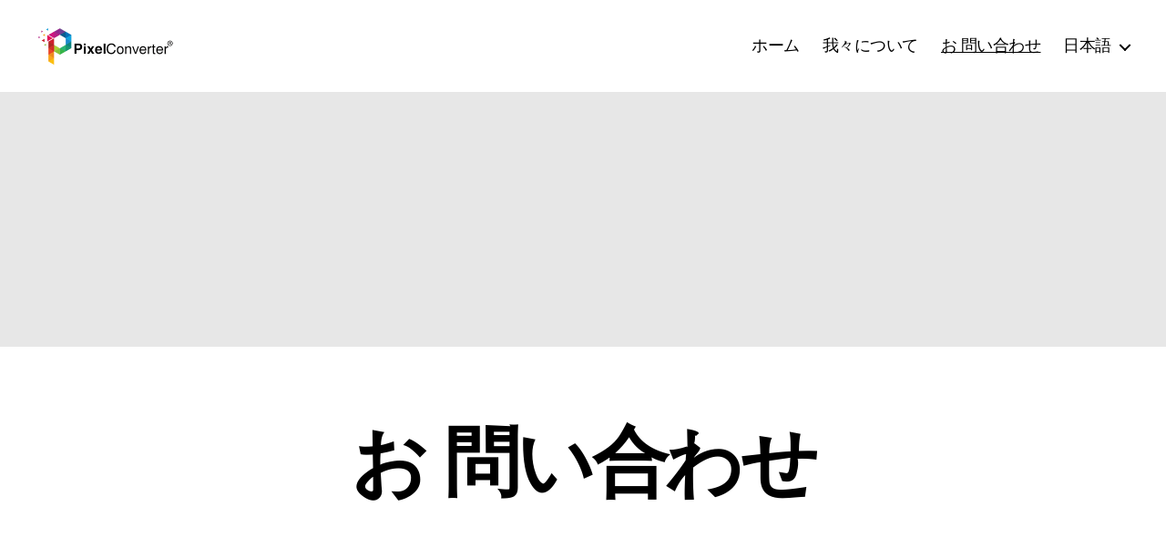

--- FILE ---
content_type: text/html; charset=UTF-8
request_url: https://www.pixelconverter.com/ja/%E3%81%8A-%E5%95%8F%E3%81%84%E5%90%88%E3%82%8F%E3%81%9B/
body_size: 15029
content:
<!DOCTYPE html>
<html class="no-js" dir="ltr" lang="ja" prefix="og: https://ogp.me/ns#">
<head>
<meta charset="UTF-8">
<meta name="viewport" content="width=device-width, initial-scale=1.0">
<link rel="profile" href="https://gmpg.org/xfn/11">
<title>お 問い合わせ</title>
<meta name="description" content="ご質問やご質問がある場合は、下記のメールでお問い合わせください: contact@pixelconverter"/>
<meta name="robots" content="max-image-preview:large"/>
<meta name="keywords" content="お 問い合わせ,pixel,pixels,pixelconverter"/>
<link rel="canonical" href="https://www.pixelconverter.com/ja/%e3%81%8a-%e5%95%8f%e3%81%84%e5%90%88%e3%82%8f%e3%81%9b/"/>
<meta name="generator" content="All in One SEO (AIOSEO) 4.9.3"/>
<meta property="og:locale" content="ja_JP"/>
<meta property="og:site_name" content="PixelConverter (日本語)"/>
<meta property="og:type" content="article"/>
<meta property="og:title" content="お 問い合わせ"/>
<meta property="og:description" content="ご質問やご質問がある場合は、下記のメールでお問い合わせください: contact@pixelconverter"/>
<meta property="og:url" content="https://www.pixelconverter.com/ja/%e3%81%8a-%e5%95%8f%e3%81%84%e5%90%88%e3%82%8f%e3%81%9b/"/>
<meta property="og:image" content="https://www.pixelconverter.com/wp-content/uploads/2021/07/logo-white.jpg"/>
<meta property="og:image:secure_url" content="https://www.pixelconverter.com/wp-content/uploads/2021/07/logo-white.jpg"/>
<meta property="article:published_time" content="2020-11-16T18:12:05+00:00"/>
<meta property="article:modified_time" content="2021-07-15T09:56:14+00:00"/>
<meta property="article:publisher" content="https://www.facebook.com/pixelconverter/"/>
<meta name="twitter:card" content="summary"/>
<meta name="twitter:title" content="お 問い合わせ"/>
<meta name="twitter:description" content="ご質問やご質問がある場合は、下記のメールでお問い合わせください: contact@pixelconverter"/>
<meta name="twitter:image" content="https://www.pixelconverter.com/wp-content/uploads/2021/07/logo-white.jpg"/>
<script type="application/ld+json" class="aioseo-schema">{"@context":"https:\/\/schema.org","@graph":[{"@type":"BreadcrumbList","@id":"https:\/\/www.pixelconverter.com\/ja\/%e3%81%8a-%e5%95%8f%e3%81%84%e5%90%88%e3%82%8f%e3%81%9b\/#breadcrumblist","itemListElement":[{"@type":"ListItem","@id":"https:\/\/www.pixelconverter.com#listItem","position":1,"name":"Home","item":"https:\/\/www.pixelconverter.com","nextItem":{"@type":"ListItem","@id":"https:\/\/www.pixelconverter.com\/ja\/%e3%81%8a-%e5%95%8f%e3%81%84%e5%90%88%e3%82%8f%e3%81%9b\/#listItem","name":"\u304a \u554f\u3044\u5408\u308f\u305b"}},{"@type":"ListItem","@id":"https:\/\/www.pixelconverter.com\/ja\/%e3%81%8a-%e5%95%8f%e3%81%84%e5%90%88%e3%82%8f%e3%81%9b\/#listItem","position":2,"name":"\u304a \u554f\u3044\u5408\u308f\u305b","previousItem":{"@type":"ListItem","@id":"https:\/\/www.pixelconverter.com#listItem","name":"Home"}}]},{"@type":"Organization","@id":"https:\/\/www.pixelconverter.com\/#organization","name":"PixelConverter","url":"https:\/\/www.pixelconverter.com\/","logo":{"@type":"ImageObject","url":"https:\/\/www.pixelconverter.com\/wp-content\/uploads\/2020\/11\/logo-squ.jpg","@id":"https:\/\/www.pixelconverter.com\/ja\/%e3%81%8a-%e5%95%8f%e3%81%84%e5%90%88%e3%82%8f%e3%81%9b\/#organizationLogo","width":331,"height":331},"image":{"@id":"https:\/\/www.pixelconverter.com\/ja\/%e3%81%8a-%e5%95%8f%e3%81%84%e5%90%88%e3%82%8f%e3%81%9b\/#organizationLogo"}},{"@type":"WebPage","@id":"https:\/\/www.pixelconverter.com\/ja\/%e3%81%8a-%e5%95%8f%e3%81%84%e5%90%88%e3%82%8f%e3%81%9b\/#webpage","url":"https:\/\/www.pixelconverter.com\/ja\/%e3%81%8a-%e5%95%8f%e3%81%84%e5%90%88%e3%82%8f%e3%81%9b\/","name":"\u304a \u554f\u3044\u5408\u308f\u305b","description":"\u3054\u8cea\u554f\u3084\u3054\u8cea\u554f\u304c\u3042\u308b\u5834\u5408\u306f\u3001\u4e0b\u8a18\u306e\u30e1\u30fc\u30eb\u3067\u304a\u554f\u3044\u5408\u308f\u305b\u304f\u3060\u3055\u3044: contact@pixelconverter","inLanguage":"ja","isPartOf":{"@id":"https:\/\/www.pixelconverter.com\/#website"},"breadcrumb":{"@id":"https:\/\/www.pixelconverter.com\/ja\/%e3%81%8a-%e5%95%8f%e3%81%84%e5%90%88%e3%82%8f%e3%81%9b\/#breadcrumblist"},"datePublished":"2020-11-16T20:12:05+02:00","dateModified":"2021-07-15T12:56:14+03:00"},{"@type":"WebSite","@id":"https:\/\/www.pixelconverter.com\/#website","url":"https:\/\/www.pixelconverter.com\/","name":"PixelConverter","inLanguage":"ja","publisher":{"@id":"https:\/\/www.pixelconverter.com\/#organization"}}]}</script>
<link rel="alternate" href="https://www.pixelconverter.com/contact-us/" hreflang="en"/>
<link rel="alternate" href="https://www.pixelconverter.com/fr/contactez-nous/" hreflang="fr"/>
<link rel="alternate" href="https://www.pixelconverter.com/es/contacta-con-nosotros/" hreflang="es"/>
<link rel="alternate" href="https://www.pixelconverter.com/ar/%d8%a7%d8%aa%d8%b5%d9%84-%d8%a8%d9%86%d8%a7/" hreflang="ar"/>
<link rel="alternate" href="https://www.pixelconverter.com/hi/%e0%a4%b9%e0%a4%ae%e0%a4%b8%e0%a5%87-%e0%a4%b8%e0%a4%82%e0%a4%aa%e0%a4%b0%e0%a5%8d%e0%a4%95-%e0%a4%95%e0%a4%b0%e0%a5%87%e0%a4%82/" hreflang="hi"/>
<link rel="alternate" href="https://www.pixelconverter.com/bg/%d1%81%d0%b2%d1%8a%d1%80%d0%b6%d0%b5%d1%82%d0%b5-%d1%81%d0%b5-%d1%81-%d0%bd%d0%b0%d1%81/" hreflang="bg"/>
<link rel="alternate" href="https://www.pixelconverter.com/cs/kontaktujte-nas/" hreflang="cs"/>
<link rel="alternate" href="https://www.pixelconverter.com/da/kontakt-os/" hreflang="da"/>
<link rel="alternate" href="https://www.pixelconverter.com/de/kontaktiere-uns/" hreflang="de"/>
<link rel="alternate" href="https://www.pixelconverter.com/fa/%d8%aa%d9%85%d8%a7%d8%b3-%d8%a8%d8%a7-%d9%85%d8%a7/" hreflang="fa"/>
<link rel="alternate" href="https://www.pixelconverter.com/it/contattaci/" hreflang="it"/>
<link rel="alternate" href="https://www.pixelconverter.com/ja/%e3%81%8a-%e5%95%8f%e3%81%84%e5%90%88%e3%82%8f%e3%81%9b/" hreflang="ja"/>
<link rel="alternate" href="https://www.pixelconverter.com/nb/kontakt-oss/" hreflang="nb"/>
<link rel="alternate" href="https://www.pixelconverter.com/nl/neem-contact-op/" hreflang="nl"/>
<link rel="alternate" href="https://www.pixelconverter.com/pl/skontaktuj-sie-z-nami/" hreflang="pl"/>
<link rel="alternate" href="https://www.pixelconverter.com/pt/contate-nos/" hreflang="pt"/>
<link rel="alternate" href="https://www.pixelconverter.com/ro/contactati-ne/" hreflang="ro"/>
<link rel="alternate" href="https://www.pixelconverter.com/ru/%d1%81%d0%b2%d1%8f%d0%b6%d0%b8%d1%82%d0%b5%d1%81%d1%8c-%d1%81-%d0%bd%d0%b0%d0%bc%d0%b8/" hreflang="ru"/>
<link rel="alternate" href="https://www.pixelconverter.com/sk/kontaktujte-nas-sk/" hreflang="sk"/>
<link rel="alternate" href="https://www.pixelconverter.com/sl/kontaktirajte-nas/" hreflang="sl"/>
<link rel="alternate" href="https://www.pixelconverter.com/sv/kontakta-oss/" hreflang="sv"/>
<link rel="alternate" href="https://www.pixelconverter.com/tr/bize-ulasin/" hreflang="tr"/>
<link rel="alternate" href="https://www.pixelconverter.com/zh/%e8%81%94%e7%b3%bb%e6%88%91%e4%bb%ac/" hreflang="zh"/>
<link rel="alternate" href="https://www.pixelconverter.com/id/hubungi-kami/" hreflang="id"/>
<link rel="alternate" href="https://www.pixelconverter.com/bn/%e0%a6%af%e0%a7%8b%e0%a6%97%e0%a6%be%e0%a6%af%e0%a7%8b%e0%a6%97-%e0%a6%95%e0%a6%b0%e0%a7%81%e0%a6%a8/" hreflang="bn"/>
<link rel="alternate" href="https://www.pixelconverter.com/ko/%eb%ac%b8%ec%9d%98%ed%95%98%ea%b8%b0/" hreflang="ko"/>
<link rel="alternate" href="https://www.pixelconverter.com/vi/lien-he-voi-chung-toi/" hreflang="vi"/>
<link rel="alternate" href="https://www.pixelconverter.com/ca/contacta-amb-nosaltres/" hreflang="ca"/>
<link rel="alternate" href="https://www.pixelconverter.com/cy/cysylltwch-a-ni/" hreflang="cy"/>
<link rel="alternate" href="https://www.pixelconverter.com/el/%ce%b5%cf%80%ce%b9%ce%ba%ce%bf%ce%b9%ce%bd%cf%89%ce%bd%ce%ae%cf%83%cf%84%ce%b5-%ce%bc%ce%b1%ce%b6%ce%af-%ce%bc%ce%b1%cf%82/" hreflang="el"/>
<link rel="alternate" href="https://www.pixelconverter.com/et/votke-meiega-uhendust/" hreflang="et"/>
<link rel="alternate" href="https://www.pixelconverter.com/fi/ota-yhteytta/" hreflang="fi"/>
<link rel="alternate" href="https://www.pixelconverter.com/hu/kapcsolat/" hreflang="hu"/>
<link rel="alternate" href="https://www.pixelconverter.com/ka/%e1%83%93%e1%83%90%e1%83%92%e1%83%95%e1%83%98%e1%83%99%e1%83%90%e1%83%95%e1%83%a8%e1%83%98%e1%83%a0%e1%83%93%e1%83%98%e1%83%97/" hreflang="ka"/>
<link rel="alternate" href="https://www.pixelconverter.com/sr/%d0%ba%d0%be%d0%bd%d1%82%d0%b0%d0%ba%d1%82%d0%b8%d1%80%d0%b0%d1%98%d1%82%d0%b5-%d0%bd%d0%b0%d1%81/" hreflang="sr"/>
<link rel="alternate" href="https://www.pixelconverter.com/hr/javite-nam-se/" hreflang="hr"/>
<link rel="alternate" href="https://www.pixelconverter.com/sq/na-kontaktoni/" hreflang="sq"/>
<link rel="alternate" href="https://www.pixelconverter.com/gl/contacte-connosco/" hreflang="gl"/>
<link rel="alternate" href="https://www.pixelconverter.com/uk/%d0%b7%d0%b2%d1%8f%d0%b6%d1%96%d1%82%d1%8c%d1%81%d1%8f-%d0%b7-%d0%bd%d0%b0%d0%bc%d0%b8/" hreflang="uk"/>
<link rel="alternate" href="https://www.pixelconverter.com/bs/kontaktiraj-nas/" hreflang="bs"/>
<link rel="alternate" href="https://www.pixelconverter.com/af/kontak-ons/" hreflang="af"/>
<link rel="alternate" href="https://www.pixelconverter.com/tl/makipag-ugnayan-sa-amin/" hreflang="tl"/>
<link rel="alternate" href="https://www.pixelconverter.com/gd/cuir-fios-thugainn/" hreflang="gd"/>
<link rel="alternate" href="https://www.pixelconverter.com/is/hafdu-samband-vid-okkur/" hreflang="is"/>
<link rel="alternate" href="https://www.pixelconverter.com/lt/susisiekite-su-mumis/" hreflang="lt"/>
<link rel="alternate" href="https://www.pixelconverter.com/lv/sazinies-ar-mums/" hreflang="lv"/>
<link rel="alternate" href="https://www.pixelconverter.com/th/%e0%b8%95%e0%b8%b4%e0%b8%94%e0%b8%95%e0%b9%88%e0%b8%ad%e0%b9%80%e0%b8%a3%e0%b8%b2/" hreflang="th"/>
<link rel="alternate" href="https://www.pixelconverter.com/ms/hubungi-kami-ms/" hreflang="ms"/>
<link rel="alternate" href="https://www.pixelconverter.com/hy/%d5%b0%d5%a5%d5%bf%d5%a1%d5%a4%d5%a1%d6%80%d5%b1-%d5%af%d5%a1%d5%ba/" hreflang="hy"/>
<link rel="alternate" href="https://www.pixelconverter.com/kk/%d0%b1%d1%96%d0%b7%d0%b1%d0%b5%d0%bd-%d0%b1%d0%b0%d0%b9%d0%bb%d0%b0%d0%bd%d1%8b%d1%81/" hreflang="kk"/>
<link rel="alternate" href="https://www.pixelconverter.com/mk/%d0%ba%d0%be%d0%bd%d1%82%d0%b0%d0%ba%d1%82%d0%b8%d1%80%d0%b0%d1%98%d1%82%d0%b5-%d0%bd%d0%b5/" hreflang="mk"/>
<link rel="alternate" href="https://www.pixelconverter.com/be/%d0%b7%d0%b2%d1%8f%d0%b6%d1%8b%d1%86%d0%b5%d1%81%d1%8f-%d0%b7-%d0%bd%d0%b0%d0%bc%d1%96/" hreflang="be"/>
<link rel="alternate" type="application/rss+xml" title="PixelConverter (日本語) &raquo; フィード" href="https://www.pixelconverter.com/ja/feed/"/>
<link rel="alternate" type="application/rss+xml" title="PixelConverter (日本語) &raquo; コメントフィード" href="https://www.pixelconverter.com/ja/comments/feed/"/>
<link rel="alternate" title="oEmbed (JSON)" type="application/json+oembed" href="https://www.pixelconverter.com/wp-json/oembed/1.0/embed?url=https%3A%2F%2Fwww.pixelconverter.com%2Fja%2F%25e3%2581%258a-%25e5%2595%258f%25e3%2581%2584%25e5%2590%2588%25e3%2582%258f%25e3%2581%259b%2F&#038;lang=ja"/>
<link rel="alternate" title="oEmbed (XML)" type="text/xml+oembed" href="https://www.pixelconverter.com/wp-json/oembed/1.0/embed?url=https%3A%2F%2Fwww.pixelconverter.com%2Fja%2F%25e3%2581%258a-%25e5%2595%258f%25e3%2581%2584%25e5%2590%2588%25e3%2582%258f%25e3%2581%259b%2F&#038;format=xml&#038;lang=ja"/>
<style id='wp-img-auto-sizes-contain-inline-css'>img:is([sizes=auto i],[sizes^="auto," i]){contain-intrinsic-size:3000px 1500px}</style>
<style id='wp-block-library-inline-css'>:root{--wp-block-synced-color:#7a00df;--wp-block-synced-color--rgb:122,0,223;--wp-bound-block-color:var(--wp-block-synced-color);--wp-editor-canvas-background:#ddd;--wp-admin-theme-color:#007cba;--wp-admin-theme-color--rgb:0,124,186;--wp-admin-theme-color-darker-10:#006ba1;--wp-admin-theme-color-darker-10--rgb:0,107,160.5;--wp-admin-theme-color-darker-20:#005a87;--wp-admin-theme-color-darker-20--rgb:0,90,135;--wp-admin-border-width-focus:2px}@media (min-resolution:192dpi){:root{--wp-admin-border-width-focus:1.5px}}.wp-element-button{cursor:pointer}:root .has-very-light-gray-background-color{background-color:#eee}:root .has-very-dark-gray-background-color{background-color:#313131}:root .has-very-light-gray-color{color:#eee}:root .has-very-dark-gray-color{color:#313131}:root .has-vivid-green-cyan-to-vivid-cyan-blue-gradient-background{background:linear-gradient(135deg,#00d084,#0693e3)}:root .has-purple-crush-gradient-background{background:linear-gradient(135deg,#34e2e4,#4721fb 50%,#ab1dfe)}:root .has-hazy-dawn-gradient-background{background:linear-gradient(135deg,#faaca8,#dad0ec)}:root .has-subdued-olive-gradient-background{background:linear-gradient(135deg,#fafae1,#67a671)}:root .has-atomic-cream-gradient-background{background:linear-gradient(135deg,#fdd79a,#004a59)}:root .has-nightshade-gradient-background{background:linear-gradient(135deg,#330968,#31cdcf)}:root .has-midnight-gradient-background{background:linear-gradient(135deg,#020381,#2874fc)}:root{--wp--preset--font-size--normal:16px;--wp--preset--font-size--huge:42px}.has-regular-font-size{font-size:1em}.has-larger-font-size{font-size:2.625em}.has-normal-font-size{font-size:var(--wp--preset--font-size--normal)}.has-huge-font-size{font-size:var(--wp--preset--font-size--huge)}.has-text-align-center{text-align:center}.has-text-align-left{text-align:left}.has-text-align-right{text-align:right}.has-fit-text{white-space:nowrap!important}#end-resizable-editor-section{display:none}.aligncenter{clear:both}.items-justified-left{justify-content:flex-start}.items-justified-center{justify-content:center}.items-justified-right{justify-content:flex-end}.items-justified-space-between{justify-content:space-between}.screen-reader-text{border:0;clip-path:inset(50%);height:1px;margin:-1px;overflow:hidden;padding:0;position:absolute;width:1px;word-wrap:normal!important}.screen-reader-text:focus{background-color:#ddd;clip-path:none;color:#444;display:block;font-size:1em;height:auto;left:5px;line-height:normal;padding:15px 23px 14px;text-decoration:none;top:5px;width:auto;z-index:100000}html :where(.has-border-color){border-style:solid}html :where([style*=border-top-color]){border-top-style:solid}html :where([style*=border-right-color]){border-right-style:solid}html :where([style*=border-bottom-color]){border-bottom-style:solid}html :where([style*=border-left-color]){border-left-style:solid}html :where([style*=border-width]){border-style:solid}html :where([style*=border-top-width]){border-top-style:solid}html :where([style*=border-right-width]){border-right-style:solid}html :where([style*=border-bottom-width]){border-bottom-style:solid}html :where([style*=border-left-width]){border-left-style:solid}html :where(img[class*=wp-image-]){height:auto;max-width:100%}:where(figure){margin:0 0 1em}html :where(.is-position-sticky){--wp-admin--admin-bar--position-offset:var(--wp-admin--admin-bar--height,0px)}@media screen and (max-width:600px){html :where(.is-position-sticky){--wp-admin--admin-bar--position-offset:0px}}</style><style id='wp-block-paragraph-inline-css'>.is-small-text{font-size:.875em}.is-regular-text{font-size:1em}.is-large-text{font-size:2.25em}.is-larger-text{font-size:3em}.has-drop-cap:not(:focus):first-letter{float:left;font-size:8.4em;font-style:normal;font-weight:100;line-height:.68;margin:.05em .1em 0 0;text-transform:uppercase}body.rtl .has-drop-cap:not(:focus):first-letter{float:none;margin-left:.1em}p.has-drop-cap.has-background{overflow:hidden}:root :where(p.has-background){padding:1.25em 2.375em}:where(p.has-text-color:not(.has-link-color)) a{color:inherit}p.has-text-align-left[style*="writing-mode:vertical-lr"],p.has-text-align-right[style*="writing-mode:vertical-rl"]{rotate:180deg}</style>
<style id='global-styles-inline-css'>:root{--wp--preset--aspect-ratio--square:1;--wp--preset--aspect-ratio--4-3:4/3;--wp--preset--aspect-ratio--3-4:3/4;--wp--preset--aspect-ratio--3-2:3/2;--wp--preset--aspect-ratio--2-3:2/3;--wp--preset--aspect-ratio--16-9:16/9;--wp--preset--aspect-ratio--9-16:9/16;--wp--preset--color--black:#000000;--wp--preset--color--cyan-bluish-gray:#abb8c3;--wp--preset--color--white:#ffffff;--wp--preset--color--pale-pink:#f78da7;--wp--preset--color--vivid-red:#cf2e2e;--wp--preset--color--luminous-vivid-orange:#ff6900;--wp--preset--color--luminous-vivid-amber:#fcb900;--wp--preset--color--light-green-cyan:#7bdcb5;--wp--preset--color--vivid-green-cyan:#00d084;--wp--preset--color--pale-cyan-blue:#8ed1fc;--wp--preset--color--vivid-cyan-blue:#0693e3;--wp--preset--color--vivid-purple:#9b51e0;--wp--preset--color--accent:#0165ca;--wp--preset--color--primary:#000000;--wp--preset--color--secondary:#606060;--wp--preset--color--subtle-background:#c6c6c6;--wp--preset--color--background:#e7e7e7;--wp--preset--gradient--vivid-cyan-blue-to-vivid-purple:linear-gradient(135deg,rgb(6,147,227) 0%,rgb(155,81,224) 100%);--wp--preset--gradient--light-green-cyan-to-vivid-green-cyan:linear-gradient(135deg,rgb(122,220,180) 0%,rgb(0,208,130) 100%);--wp--preset--gradient--luminous-vivid-amber-to-luminous-vivid-orange:linear-gradient(135deg,rgb(252,185,0) 0%,rgb(255,105,0) 100%);--wp--preset--gradient--luminous-vivid-orange-to-vivid-red:linear-gradient(135deg,rgb(255,105,0) 0%,rgb(207,46,46) 100%);--wp--preset--gradient--very-light-gray-to-cyan-bluish-gray:linear-gradient(135deg,rgb(238,238,238) 0%,rgb(169,184,195) 100%);--wp--preset--gradient--cool-to-warm-spectrum:linear-gradient(135deg,rgb(74,234,220) 0%,rgb(151,120,209) 20%,rgb(207,42,186) 40%,rgb(238,44,130) 60%,rgb(251,105,98) 80%,rgb(254,248,76) 100%);--wp--preset--gradient--blush-light-purple:linear-gradient(135deg,rgb(255,206,236) 0%,rgb(152,150,240) 100%);--wp--preset--gradient--blush-bordeaux:linear-gradient(135deg,rgb(254,205,165) 0%,rgb(254,45,45) 50%,rgb(107,0,62) 100%);--wp--preset--gradient--luminous-dusk:linear-gradient(135deg,rgb(255,203,112) 0%,rgb(199,81,192) 50%,rgb(65,88,208) 100%);--wp--preset--gradient--pale-ocean:linear-gradient(135deg,rgb(255,245,203) 0%,rgb(182,227,212) 50%,rgb(51,167,181) 100%);--wp--preset--gradient--electric-grass:linear-gradient(135deg,rgb(202,248,128) 0%,rgb(113,206,126) 100%);--wp--preset--gradient--midnight:linear-gradient(135deg,rgb(2,3,129) 0%,rgb(40,116,252) 100%);--wp--preset--font-size--small:18px;--wp--preset--font-size--medium:20px;--wp--preset--font-size--large:26.25px;--wp--preset--font-size--x-large:42px;--wp--preset--font-size--normal:21px;--wp--preset--font-size--larger:32px;--wp--preset--spacing--20:0.44rem;--wp--preset--spacing--30:0.67rem;--wp--preset--spacing--40:1rem;--wp--preset--spacing--50:1.5rem;--wp--preset--spacing--60:2.25rem;--wp--preset--spacing--70:3.38rem;--wp--preset--spacing--80:5.06rem;--wp--preset--shadow--natural:6px 6px 9px rgba(0, 0, 0, 0.2);--wp--preset--shadow--deep:12px 12px 50px rgba(0, 0, 0, 0.4);--wp--preset--shadow--sharp:6px 6px 0px rgba(0, 0, 0, 0.2);--wp--preset--shadow--outlined:6px 6px 0px -3px rgb(255, 255, 255), 6px 6px rgb(0, 0, 0);--wp--preset--shadow--crisp:6px 6px 0px rgb(0, 0, 0);}:where(.is-layout-flex){gap:0.5em;}:where(.is-layout-grid){gap:0.5em;}body .is-layout-flex{display:flex;}.is-layout-flex{flex-wrap:wrap;align-items:center;}.is-layout-flex > :is(*, div){margin:0;}body .is-layout-grid{display:grid;}.is-layout-grid > :is(*, div){margin:0;}:where(.wp-block-columns.is-layout-flex){gap:2em;}:where(.wp-block-columns.is-layout-grid){gap:2em;}:where(.wp-block-post-template.is-layout-flex){gap:1.25em;}:where(.wp-block-post-template.is-layout-grid){gap:1.25em;}.has-black-color{color:var(--wp--preset--color--black) !important;}.has-cyan-bluish-gray-color{color:var(--wp--preset--color--cyan-bluish-gray) !important;}.has-white-color{color:var(--wp--preset--color--white) !important;}.has-pale-pink-color{color:var(--wp--preset--color--pale-pink) !important;}.has-vivid-red-color{color:var(--wp--preset--color--vivid-red) !important;}.has-luminous-vivid-orange-color{color:var(--wp--preset--color--luminous-vivid-orange) !important;}.has-luminous-vivid-amber-color{color:var(--wp--preset--color--luminous-vivid-amber) !important;}.has-light-green-cyan-color{color:var(--wp--preset--color--light-green-cyan) !important;}.has-vivid-green-cyan-color{color:var(--wp--preset--color--vivid-green-cyan) !important;}.has-pale-cyan-blue-color{color:var(--wp--preset--color--pale-cyan-blue) !important;}.has-vivid-cyan-blue-color{color:var(--wp--preset--color--vivid-cyan-blue) !important;}.has-vivid-purple-color{color:var(--wp--preset--color--vivid-purple) !important;}.has-black-background-color{background-color:var(--wp--preset--color--black) !important;}.has-cyan-bluish-gray-background-color{background-color:var(--wp--preset--color--cyan-bluish-gray) !important;}.has-white-background-color{background-color:var(--wp--preset--color--white) !important;}.has-pale-pink-background-color{background-color:var(--wp--preset--color--pale-pink) !important;}.has-vivid-red-background-color{background-color:var(--wp--preset--color--vivid-red) !important;}.has-luminous-vivid-orange-background-color{background-color:var(--wp--preset--color--luminous-vivid-orange) !important;}.has-luminous-vivid-amber-background-color{background-color:var(--wp--preset--color--luminous-vivid-amber) !important;}.has-light-green-cyan-background-color{background-color:var(--wp--preset--color--light-green-cyan) !important;}.has-vivid-green-cyan-background-color{background-color:var(--wp--preset--color--vivid-green-cyan) !important;}.has-pale-cyan-blue-background-color{background-color:var(--wp--preset--color--pale-cyan-blue) !important;}.has-vivid-cyan-blue-background-color{background-color:var(--wp--preset--color--vivid-cyan-blue) !important;}.has-vivid-purple-background-color{background-color:var(--wp--preset--color--vivid-purple) !important;}.has-black-border-color{border-color:var(--wp--preset--color--black) !important;}.has-cyan-bluish-gray-border-color{border-color:var(--wp--preset--color--cyan-bluish-gray) !important;}.has-white-border-color{border-color:var(--wp--preset--color--white) !important;}.has-pale-pink-border-color{border-color:var(--wp--preset--color--pale-pink) !important;}.has-vivid-red-border-color{border-color:var(--wp--preset--color--vivid-red) !important;}.has-luminous-vivid-orange-border-color{border-color:var(--wp--preset--color--luminous-vivid-orange) !important;}.has-luminous-vivid-amber-border-color{border-color:var(--wp--preset--color--luminous-vivid-amber) !important;}.has-light-green-cyan-border-color{border-color:var(--wp--preset--color--light-green-cyan) !important;}.has-vivid-green-cyan-border-color{border-color:var(--wp--preset--color--vivid-green-cyan) !important;}.has-pale-cyan-blue-border-color{border-color:var(--wp--preset--color--pale-cyan-blue) !important;}.has-vivid-cyan-blue-border-color{border-color:var(--wp--preset--color--vivid-cyan-blue) !important;}.has-vivid-purple-border-color{border-color:var(--wp--preset--color--vivid-purple) !important;}.has-vivid-cyan-blue-to-vivid-purple-gradient-background{background:var(--wp--preset--gradient--vivid-cyan-blue-to-vivid-purple) !important;}.has-light-green-cyan-to-vivid-green-cyan-gradient-background{background:var(--wp--preset--gradient--light-green-cyan-to-vivid-green-cyan) !important;}.has-luminous-vivid-amber-to-luminous-vivid-orange-gradient-background{background:var(--wp--preset--gradient--luminous-vivid-amber-to-luminous-vivid-orange) !important;}.has-luminous-vivid-orange-to-vivid-red-gradient-background{background:var(--wp--preset--gradient--luminous-vivid-orange-to-vivid-red) !important;}.has-very-light-gray-to-cyan-bluish-gray-gradient-background{background:var(--wp--preset--gradient--very-light-gray-to-cyan-bluish-gray) !important;}.has-cool-to-warm-spectrum-gradient-background{background:var(--wp--preset--gradient--cool-to-warm-spectrum) !important;}.has-blush-light-purple-gradient-background{background:var(--wp--preset--gradient--blush-light-purple) !important;}.has-blush-bordeaux-gradient-background{background:var(--wp--preset--gradient--blush-bordeaux) !important;}.has-luminous-dusk-gradient-background{background:var(--wp--preset--gradient--luminous-dusk) !important;}.has-pale-ocean-gradient-background{background:var(--wp--preset--gradient--pale-ocean) !important;}.has-electric-grass-gradient-background{background:var(--wp--preset--gradient--electric-grass) !important;}.has-midnight-gradient-background{background:var(--wp--preset--gradient--midnight) !important;}.has-small-font-size{font-size:var(--wp--preset--font-size--small) !important;}.has-medium-font-size{font-size:var(--wp--preset--font-size--medium) !important;}.has-large-font-size{font-size:var(--wp--preset--font-size--large) !important;}.has-x-large-font-size{font-size:var(--wp--preset--font-size--x-large) !important;}</style>
<style id='classic-theme-styles-inline-css'>.wp-block-button__link{color:#fff;background-color:#32373c;border-radius:9999px;box-shadow:none;text-decoration:none;padding:calc(.667em + 2px) calc(1.333em + 2px);font-size:1.125em}.wp-block-file__button{background:#32373c;color:#fff;text-decoration:none}</style>
<link rel="stylesheet" type="text/css" href="//www.pixelconverter.com/wp-content/cache/wpfc-minified/1czsj272/8049u.css" media="all"/>
<style id='twentytwenty-style-inline-css'>.color-accent,.color-accent-hover:hover,.color-accent-hover:focus,:root .has-accent-color,.has-drop-cap:not(:focus):first-letter,.wp-block-button.is-style-outline,a{color:#0165ca;}blockquote,.border-color-accent,.border-color-accent-hover:hover,.border-color-accent-hover:focus{border-color:#0165ca;}button,.button,.faux-button,.wp-block-button__link,.wp-block-file .wp-block-file__button,input[type="button"],input[type="reset"],input[type="submit"],.bg-accent,.bg-accent-hover:hover,.bg-accent-hover:focus,:root .has-accent-background-color,.comment-reply-link{background-color:#0165ca;}.fill-children-accent,.fill-children-accent *{fill:#0165ca;}:root .has-background-color,button,.button,.faux-button,.wp-block-button__link,.wp-block-file__button,input[type="button"],input[type="reset"],input[type="submit"],.wp-block-button,.comment-reply-link,.has-background.has-primary-background-color:not(.has-text-color),.has-background.has-primary-background-color *:not(.has-text-color),.has-background.has-accent-background-color:not(.has-text-color),.has-background.has-accent-background-color *:not(.has-text-color){color:#e7e7e7;}:root .has-background-background-color{background-color:#e7e7e7;}body,.entry-title a,:root .has-primary-color{color:#000000;}:root .has-primary-background-color{background-color:#000000;}cite,figcaption,.wp-caption-text,.post-meta,.entry-content .wp-block-archives li,.entry-content .wp-block-categories li,.entry-content .wp-block-latest-posts li,.wp-block-latest-comments__comment-date,.wp-block-latest-posts__post-date,.wp-block-embed figcaption,.wp-block-image figcaption,.wp-block-pullquote cite,.comment-metadata,.comment-respond .comment-notes,.comment-respond .logged-in-as,.pagination .dots,.entry-content hr:not(.has-background),hr.styled-separator,:root .has-secondary-color{color:#606060;}:root .has-secondary-background-color{background-color:#606060;}pre,fieldset,input,textarea,table,table *,hr{border-color:#c6c6c6;}caption,code,code,kbd,samp,.wp-block-table.is-style-stripes tbody tr:nth-child(odd),:root .has-subtle-background-background-color{background-color:#c6c6c6;}.wp-block-table.is-style-stripes{border-bottom-color:#c6c6c6;}.wp-block-latest-posts.is-grid li{border-top-color:#c6c6c6;}:root .has-subtle-background-color{color:#c6c6c6;}body:not(.overlay-header) .primary-menu > li > a,body:not(.overlay-header) .primary-menu > li > .icon,.modal-menu a,.footer-menu a, .footer-widgets a:where(:not(.wp-block-button__link)),#site-footer .wp-block-button.is-style-outline,.wp-block-pullquote:before,.singular:not(.overlay-header) .entry-header a,.archive-header a,.header-footer-group .color-accent,.header-footer-group .color-accent-hover:hover{color:#0875e2;}.social-icons a,#site-footer button:not(.toggle),#site-footer .button,#site-footer .faux-button,#site-footer .wp-block-button__link,#site-footer .wp-block-file__button,#site-footer input[type="button"],#site-footer input[type="reset"],#site-footer input[type="submit"]{background-color:#0875e2;}.social-icons a,body:not(.overlay-header) .primary-menu ul,.header-footer-group button,.header-footer-group .button,.header-footer-group .faux-button,.header-footer-group .wp-block-button:not(.is-style-outline) .wp-block-button__link,.header-footer-group .wp-block-file__button,.header-footer-group input[type="button"],.header-footer-group input[type="reset"],.header-footer-group input[type="submit"]{color:#ffffff;}#site-header,.footer-nav-widgets-wrapper,#site-footer,.menu-modal,.menu-modal-inner,.search-modal-inner,.archive-header,.singular .entry-header,.singular .featured-media:before,.wp-block-pullquote:before{background-color:#ffffff;}.header-footer-group,body:not(.overlay-header) #site-header .toggle,.menu-modal .toggle{color:#000000;}body:not(.overlay-header) .primary-menu ul{background-color:#000000;}body:not(.overlay-header) .primary-menu > li > ul:after{border-bottom-color:#000000;}body:not(.overlay-header) .primary-menu ul ul:after{border-left-color:#000000;}.site-description,body:not(.overlay-header) .toggle-inner .toggle-text,.widget .post-date,.widget .rss-date,.widget_archive li,.widget_categories li,.widget cite,.widget_pages li,.widget_meta li,.widget_nav_menu li,.powered-by-wordpress,.footer-credits .privacy-policy,.to-the-top,.singular .entry-header .post-meta,.singular:not(.overlay-header) .entry-header .post-meta a{color:#6d6d6d;}.header-footer-group pre,.header-footer-group fieldset,.header-footer-group input,.header-footer-group textarea,.header-footer-group table,.header-footer-group table *,.footer-nav-widgets-wrapper,#site-footer,.menu-modal nav *,.footer-widgets-outer-wrapper,.footer-top{border-color:#dbdbdb;}.header-footer-group table caption,body:not(.overlay-header) .header-inner .toggle-wrapper::before{background-color:#dbdbdb;}
body,input,textarea,button,.button,.faux-button,.faux-button.more-link,.wp-block-button__link,.wp-block-file__button,.has-drop-cap:not(:focus)::first-letter,.entry-content .wp-block-archives,.entry-content .wp-block-categories,.entry-content .wp-block-cover-image,.entry-content .wp-block-cover-image p,.entry-content .wp-block-latest-comments,.entry-content .wp-block-latest-posts,.entry-content .wp-block-pullquote,.entry-content .wp-block-quote.is-large,.entry-content .wp-block-quote.is-style-large,.entry-content .wp-block-archives *,.entry-content .wp-block-categories *,.entry-content .wp-block-latest-posts *,.entry-content .wp-block-latest-comments *,.entry-content,.entry-content h1,.entry-content h2,.entry-content h3,.entry-content h4,.entry-content h5,.entry-content h6,.entry-content p,.entry-content ol,.entry-content ul,.entry-content dl,.entry-content dt,.entry-content cite,.entry-content figcaption,.entry-content table,.entry-content address,.entry-content .wp-caption-text,.entry-content .wp-block-file,.comment-content p,.comment-content ol,.comment-content ul,.comment-content dl,.comment-content dt,.comment-content cite,.comment-content figcaption,.comment-content .wp-caption-text,.widget_text p,.widget_text ol,.widget_text ul,.widget_text dl,.widget_text dt,.widget-content .rssSummary,.widget-content cite,.widget-content figcaption,.widget-content .wp-caption-text{font-family:sans-serif;}</style>
<style>@font-face{font-family:"Inter var";font-weight:100 900;font-style:normal;font-display:swap;src:url(//www.pixelconverter.com/wp-content/themes/twentytwenty/assets/fonts/inter/Inter-upright-var.woff2) format("woff2");}
@font-face{font-family:"Inter var";font-weight:100 900;font-style:italic;font-display:swap;src:url(//www.pixelconverter.com/wp-content/themes/twentytwenty/assets/fonts/inter/Inter-italic-var.woff2) format("woff2");}</style>
<link rel="stylesheet" type="text/css" href="//www.pixelconverter.com/wp-content/cache/wpfc-minified/egm7xqyt/8049u.css" media="print"/>
<link rel="https://api.w.org/" href="https://www.pixelconverter.com/wp-json/"/><link rel="alternate" title="JSON" type="application/json" href="https://www.pixelconverter.com/wp-json/wp/v2/pages/2182"/><link rel="EditURI" type="application/rsd+xml" title="RSD" href="https://www.pixelconverter.com/xmlrpc.php?rsd"/>
<meta name="generator" content="WordPress 6.9"/>
<link rel='shortlink' href='https://www.pixelconverter.com/?p=2182'/>
<style id="custom-background-css">body.custom-background{background-color:#e7e7e7;}</style>
<link rel="icon" href="https://www.pixelconverter.com/wp-content/uploads/2020/11/cropped-favicon-32x32.png" sizes="32x32"/>
<link rel="icon" href="https://www.pixelconverter.com/wp-content/uploads/2020/11/cropped-favicon-192x192.png" sizes="192x192"/>
<link rel="apple-touch-icon" href="https://www.pixelconverter.com/wp-content/uploads/2020/11/cropped-favicon-180x180.png"/>
<meta name="msapplication-TileImage" content="https://www.pixelconverter.com/wp-content/uploads/2020/11/cropped-favicon-270x270.png"/>
<style id="wp-custom-css">.footer-credits .powered-by-wordpress{display:none;}</style>
<script data-wpfc-render="false">var Wpfcll={s:[],osl:0,scroll:false,i:function(){Wpfcll.ss();window.addEventListener('load',function(){let observer=new MutationObserver(mutationRecords=>{Wpfcll.osl=Wpfcll.s.length;Wpfcll.ss();if(Wpfcll.s.length > Wpfcll.osl){Wpfcll.ls(false);}});observer.observe(document.getElementsByTagName("html")[0],{childList:true,attributes:true,subtree:true,attributeFilter:["src"],attributeOldValue:false,characterDataOldValue:false});Wpfcll.ls(true);});window.addEventListener('scroll',function(){Wpfcll.scroll=true;Wpfcll.ls(false);});window.addEventListener('resize',function(){Wpfcll.scroll=true;Wpfcll.ls(false);});window.addEventListener('click',function(){Wpfcll.scroll=true;Wpfcll.ls(false);});},c:function(e,pageload){var w=document.documentElement.clientHeight || body.clientHeight;var n=0;if(pageload){n=0;}else{n=(w > 800) ? 800:200;n=Wpfcll.scroll ? 800:n;}var er=e.getBoundingClientRect();var t=0;var p=e.parentNode ? e.parentNode:false;if(typeof p.getBoundingClientRect=="undefined"){var pr=false;}else{var pr=p.getBoundingClientRect();}if(er.x==0 && er.y==0){for(var i=0;i < 10;i++){if(p){if(pr.x==0 && pr.y==0){if(p.parentNode){p=p.parentNode;}if(typeof p.getBoundingClientRect=="undefined"){pr=false;}else{pr=p.getBoundingClientRect();}}else{t=pr.top;break;}}};}else{t=er.top;}if(w - t+n > 0){return true;}return false;},r:function(e,pageload){var s=this;var oc,ot;try{oc=e.getAttribute("data-wpfc-original-src");ot=e.getAttribute("data-wpfc-original-srcset");originalsizes=e.getAttribute("data-wpfc-original-sizes");if(s.c(e,pageload)){if(oc || ot){if(e.tagName=="DIV" || e.tagName=="A" || e.tagName=="SPAN"){e.style.backgroundImage="url("+oc+")";e.removeAttribute("data-wpfc-original-src");e.removeAttribute("data-wpfc-original-srcset");e.removeAttribute("onload");}else{if(oc){e.setAttribute('src',oc);}if(ot){e.setAttribute('srcset',ot);}if(originalsizes){e.setAttribute('sizes',originalsizes);}if(e.getAttribute("alt") && e.getAttribute("alt")=="blank"){e.removeAttribute("alt");}e.removeAttribute("data-wpfc-original-src");e.removeAttribute("data-wpfc-original-srcset");e.removeAttribute("data-wpfc-original-sizes");e.removeAttribute("onload");if(e.tagName=="IFRAME"){var y="https://www.youtube.com/embed/";if(navigator.userAgent.match(/\sEdge?\/\d/i)){e.setAttribute('src',e.getAttribute("src").replace(/.+\/templates\/youtube\.html\#/,y));}e.onload=function(){if(typeof window.jQuery !="undefined"){if(jQuery.fn.fitVids){jQuery(e).parent().fitVids({customSelector:"iframe[src]"});}}var s=e.getAttribute("src").match(/templates\/youtube\.html\#(.+)/);if(s){try{var i=e.contentDocument || e.contentWindow;if(i.location.href=="about:blank"){e.setAttribute('src',y+s[1]);}}catch(err){e.setAttribute('src',y+s[1]);}}}}}}else{if(e.tagName=="NOSCRIPT"){if(typeof window.jQuery !="undefined"){if(jQuery(e).attr("data-type")=="wpfc"){e.removeAttribute("data-type");jQuery(e).after(jQuery(e).text());}}}}}}catch(error){console.log(error);console.log("==>",e);}},ss:function(){var i=Array.prototype.slice.call(document.getElementsByTagName("img"));var f=Array.prototype.slice.call(document.getElementsByTagName("iframe"));var d=Array.prototype.slice.call(document.getElementsByTagName("div"));var a=Array.prototype.slice.call(document.getElementsByTagName("a"));var s=Array.prototype.slice.call(document.getElementsByTagName("span"));var n=Array.prototype.slice.call(document.getElementsByTagName("noscript"));this.s=i.concat(f).concat(d).concat(a).concat(s).concat(n);},ls:function(pageload){var s=this;[].forEach.call(s.s,function(e,index){s.r(e,pageload);});}};document.addEventListener('DOMContentLoaded',function(){wpfci();});function wpfci(){Wpfcll.i();}</script>
</head>
<body data-rsssl=1 class="wp-singular page-template-default page page-id-2182 custom-background wp-custom-logo wp-embed-responsive wp-theme-twentytwenty singular missing-post-thumbnail has-no-pagination not-showing-comments show-avatars footer-top-visible">
<a class="skip-link screen-reader-text" href="#site-content">コンテンツへスキップ</a>
<header id="site-header" class="header-footer-group">
<div class="header-inner section-inner">
<div class="header-titles-wrapper">
<div class="header-titles">
<div class="site-logo faux-heading"><a href="https://www.pixelconverter.com/ja/" class="custom-logo-link" rel="home"><picture><source srcset="https://www.pixelconverter.com/wp-content/uploads/2020/11/cropped-logoo2.webp 302w,https://www.pixelconverter.com/wp-content/uploads/2020/11/cropped-logoo2-300x89.webp 300w" sizes="(max-width: 302px) 100vw, 302px" type="image/webp"><img style="height: 45px;" src="https://www.pixelconverter.com/wp-content/uploads/2020/11/cropped-logoo2.png" height="45" width="151" srcset="https://www.pixelconverter.com/wp-content/uploads/2020/11/cropped-logoo2.png 302w, https://www.pixelconverter.com/wp-content/uploads/2020/11/cropped-logoo2-300x89.png 300w" sizes="(max-width: 302px) 100vw, 302px" class="custom-logo sp-no-webp" alt="PixelConverter (日本語)" decoding="async"> </picture></a><span class="screen-reader-text">PixelConverter (日本語)</span></div></div><button class="toggle nav-toggle mobile-nav-toggle" data-toggle-target=".menu-modal"  data-toggle-body-class="showing-menu-modal" aria-expanded="false" data-set-focus=".close-nav-toggle">
<span class="toggle-inner">
<span class="toggle-icon">
<svg class="svg-icon" aria-hidden="true" role="img" focusable="false" xmlns="http://www.w3.org/2000/svg" width="26" height="7" viewBox="0 0 26 7"><path fill-rule="evenodd" d="M332.5,45 C330.567003,45 329,43.4329966 329,41.5 C329,39.5670034 330.567003,38 332.5,38 C334.432997,38 336,39.5670034 336,41.5 C336,43.4329966 334.432997,45 332.5,45 Z M342,45 C340.067003,45 338.5,43.4329966 338.5,41.5 C338.5,39.5670034 340.067003,38 342,38 C343.932997,38 345.5,39.5670034 345.5,41.5 C345.5,43.4329966 343.932997,45 342,45 Z M351.5,45 C349.567003,45 348,43.4329966 348,41.5 C348,39.5670034 349.567003,38 351.5,38 C353.432997,38 355,39.5670034 355,41.5 C355,43.4329966 353.432997,45 351.5,45 Z" transform="translate(-329 -38)" /></svg>							</span>
<span class="toggle-text">メニュー</span>
</span>
</button></div><div class="header-navigation-wrapper"> <nav class="primary-menu-wrapper" aria-label="水平方向"> <ul class="primary-menu reset-list-style"> <li id="menu-item-2184" class="menu-item menu-item-type-custom menu-item-object-custom menu-item-home menu-item-2184"><a href="https://www.pixelconverter.com/ja/">ホーム</a></li> <li id="menu-item-2185" class="menu-item menu-item-type-post_type menu-item-object-page menu-item-2185"><a href="https://www.pixelconverter.com/ja/%e6%88%91%e3%80%85%e3%81%ab%e3%81%a4%e3%81%84%e3%81%a6/">我々について</a></li> <li id="menu-item-2186" class="menu-item menu-item-type-post_type menu-item-object-page current-menu-item page_item page-item-2182 current_page_item menu-item-2186"><a href="https://www.pixelconverter.com/ja/%e3%81%8a-%e5%95%8f%e3%81%84%e5%90%88%e3%82%8f%e3%81%9b/" aria-current="page">お 問い合わせ</a></li> <li id="menu-item-2187" class="pll-parent-menu-item menu-item menu-item-type-custom menu-item-object-custom menu-item-has-children menu-item-2187"><a href="#pll_switcher">日本語</a><span class="icon"></span> <ul class="sub-menu"> <li id="menu-item-2187-en" class="lang-item lang-item-11 lang-item-en lang-item-first menu-item menu-item-type-custom menu-item-object-custom menu-item-2187-en"><a href="https://www.pixelconverter.com/contact-us/" hreflang="en-US" lang="en-US">English</a></li> <li id="menu-item-2187-fr" class="lang-item lang-item-14 lang-item-fr menu-item menu-item-type-custom menu-item-object-custom menu-item-2187-fr"><a href="https://www.pixelconverter.com/fr/contactez-nous/" hreflang="fr-FR" lang="fr-FR">Français</a></li> <li id="menu-item-2187-es" class="lang-item lang-item-18 lang-item-es menu-item menu-item-type-custom menu-item-object-custom menu-item-2187-es"><a href="https://www.pixelconverter.com/es/contacta-con-nosotros/" hreflang="es-ES" lang="es-ES">Español</a></li> <li id="menu-item-2187-ar" class="lang-item lang-item-22 lang-item-ar menu-item menu-item-type-custom menu-item-object-custom menu-item-2187-ar"><a href="https://www.pixelconverter.com/ar/%d8%a7%d8%aa%d8%b5%d9%84-%d8%a8%d9%86%d8%a7/" hreflang="ar" lang="ar">العربية</a></li> <li id="menu-item-2187-hi" class="lang-item lang-item-26 lang-item-hi menu-item menu-item-type-custom menu-item-object-custom menu-item-2187-hi"><a href="https://www.pixelconverter.com/hi/%e0%a4%b9%e0%a4%ae%e0%a4%b8%e0%a5%87-%e0%a4%b8%e0%a4%82%e0%a4%aa%e0%a4%b0%e0%a5%8d%e0%a4%95-%e0%a4%95%e0%a4%b0%e0%a5%87%e0%a4%82/" hreflang="hi-IN" lang="hi-IN">हिन्दी</a></li> <li id="menu-item-2187-bg" class="lang-item lang-item-30 lang-item-bg menu-item menu-item-type-custom menu-item-object-custom menu-item-2187-bg"><a href="https://www.pixelconverter.com/bg/%d1%81%d0%b2%d1%8a%d1%80%d0%b6%d0%b5%d1%82%d0%b5-%d1%81%d0%b5-%d1%81-%d0%bd%d0%b0%d1%81/" hreflang="bg-BG" lang="bg-BG">български</a></li> <li id="menu-item-2187-cs" class="lang-item lang-item-34 lang-item-cs menu-item menu-item-type-custom menu-item-object-custom menu-item-2187-cs"><a href="https://www.pixelconverter.com/cs/kontaktujte-nas/" hreflang="cs-CZ" lang="cs-CZ">Čeština</a></li> <li id="menu-item-2187-da" class="lang-item lang-item-38 lang-item-da menu-item menu-item-type-custom menu-item-object-custom menu-item-2187-da"><a href="https://www.pixelconverter.com/da/kontakt-os/" hreflang="da-DK" lang="da-DK">Dansk</a></li> <li id="menu-item-2187-de" class="lang-item lang-item-42 lang-item-de menu-item menu-item-type-custom menu-item-object-custom menu-item-2187-de"><a href="https://www.pixelconverter.com/de/kontaktiere-uns/" hreflang="de-DE" lang="de-DE">Deutsch</a></li> <li id="menu-item-2187-fa" class="lang-item lang-item-46 lang-item-fa menu-item menu-item-type-custom menu-item-object-custom menu-item-2187-fa"><a href="https://www.pixelconverter.com/fa/%d8%aa%d9%85%d8%a7%d8%b3-%d8%a8%d8%a7-%d9%85%d8%a7/" hreflang="fa-IR" lang="fa-IR">فارسی</a></li> <li id="menu-item-2187-it" class="lang-item lang-item-50 lang-item-it menu-item menu-item-type-custom menu-item-object-custom menu-item-2187-it"><a href="https://www.pixelconverter.com/it/contattaci/" hreflang="it-IT" lang="it-IT">Italiano</a></li> <li id="menu-item-2187-ja" class="lang-item lang-item-54 lang-item-ja current-lang menu-item menu-item-type-custom menu-item-object-custom menu-item-2187-ja"><a href="https://www.pixelconverter.com/ja/%e3%81%8a-%e5%95%8f%e3%81%84%e5%90%88%e3%82%8f%e3%81%9b/" hreflang="ja" lang="ja">日本語</a></li> <li id="menu-item-2187-nb" class="lang-item lang-item-58 lang-item-nb menu-item menu-item-type-custom menu-item-object-custom menu-item-2187-nb"><a href="https://www.pixelconverter.com/nb/kontakt-oss/" hreflang="nb-NO" lang="nb-NO">Norsk Bokmål</a></li> <li id="menu-item-2187-nl" class="lang-item lang-item-62 lang-item-nl menu-item menu-item-type-custom menu-item-object-custom menu-item-2187-nl"><a href="https://www.pixelconverter.com/nl/neem-contact-op/" hreflang="nl-NL" lang="nl-NL">Nederlands</a></li> <li id="menu-item-2187-pl" class="lang-item lang-item-66 lang-item-pl menu-item menu-item-type-custom menu-item-object-custom menu-item-2187-pl"><a href="https://www.pixelconverter.com/pl/skontaktuj-sie-z-nami/" hreflang="pl-PL" lang="pl-PL">Polski</a></li> <li id="menu-item-2187-pt" class="lang-item lang-item-70 lang-item-pt menu-item menu-item-type-custom menu-item-object-custom menu-item-2187-pt"><a href="https://www.pixelconverter.com/pt/contate-nos/" hreflang="pt-PT" lang="pt-PT">Português</a></li> <li id="menu-item-2187-ro" class="lang-item lang-item-74 lang-item-ro menu-item menu-item-type-custom menu-item-object-custom menu-item-2187-ro"><a href="https://www.pixelconverter.com/ro/contactati-ne/" hreflang="ro-RO" lang="ro-RO">Română</a></li> <li id="menu-item-2187-ru" class="lang-item lang-item-78 lang-item-ru menu-item menu-item-type-custom menu-item-object-custom menu-item-2187-ru"><a href="https://www.pixelconverter.com/ru/%d1%81%d0%b2%d1%8f%d0%b6%d0%b8%d1%82%d0%b5%d1%81%d1%8c-%d1%81-%d0%bd%d0%b0%d0%bc%d0%b8/" hreflang="ru-RU" lang="ru-RU">Русский</a></li> <li id="menu-item-2187-sk" class="lang-item lang-item-82 lang-item-sk menu-item menu-item-type-custom menu-item-object-custom menu-item-2187-sk"><a href="https://www.pixelconverter.com/sk/kontaktujte-nas-sk/" hreflang="sk-SK" lang="sk-SK">Slovenčina</a></li> <li id="menu-item-2187-sl" class="lang-item lang-item-86 lang-item-sl menu-item menu-item-type-custom menu-item-object-custom menu-item-2187-sl"><a href="https://www.pixelconverter.com/sl/kontaktirajte-nas/" hreflang="sl-SI" lang="sl-SI">Slovenščina</a></li> <li id="menu-item-2187-sv" class="lang-item lang-item-90 lang-item-sv menu-item menu-item-type-custom menu-item-object-custom menu-item-2187-sv"><a href="https://www.pixelconverter.com/sv/kontakta-oss/" hreflang="sv-SE" lang="sv-SE">Svenska</a></li> <li id="menu-item-2187-tr" class="lang-item lang-item-94 lang-item-tr menu-item menu-item-type-custom menu-item-object-custom menu-item-2187-tr"><a href="https://www.pixelconverter.com/tr/bize-ulasin/" hreflang="tr-TR" lang="tr-TR">Türkçe</a></li> <li id="menu-item-2187-zh" class="lang-item lang-item-98 lang-item-zh menu-item menu-item-type-custom menu-item-object-custom menu-item-2187-zh"><a href="https://www.pixelconverter.com/zh/%e8%81%94%e7%b3%bb%e6%88%91%e4%bb%ac/" hreflang="zh-CN" lang="zh-CN">中文 (中国)</a></li> <li id="menu-item-2187-id" class="lang-item lang-item-102 lang-item-id menu-item menu-item-type-custom menu-item-object-custom menu-item-2187-id"><a href="https://www.pixelconverter.com/id/hubungi-kami/" hreflang="id-ID" lang="id-ID">Bahasa Indonesia</a></li> <li id="menu-item-2187-bn" class="lang-item lang-item-106 lang-item-bn menu-item menu-item-type-custom menu-item-object-custom menu-item-2187-bn"><a href="https://www.pixelconverter.com/bn/%e0%a6%af%e0%a7%8b%e0%a6%97%e0%a6%be%e0%a6%af%e0%a7%8b%e0%a6%97-%e0%a6%95%e0%a6%b0%e0%a7%81%e0%a6%a8/" hreflang="bn-BD" lang="bn-BD">বাংলা</a></li> <li id="menu-item-2187-ko" class="lang-item lang-item-110 lang-item-ko menu-item menu-item-type-custom menu-item-object-custom menu-item-2187-ko"><a href="https://www.pixelconverter.com/ko/%eb%ac%b8%ec%9d%98%ed%95%98%ea%b8%b0/" hreflang="ko-KR" lang="ko-KR">한국어</a></li> <li id="menu-item-2187-vi" class="lang-item lang-item-114 lang-item-vi menu-item menu-item-type-custom menu-item-object-custom menu-item-2187-vi"><a href="https://www.pixelconverter.com/vi/lien-he-voi-chung-toi/" hreflang="vi" lang="vi">Tiếng Việt</a></li> <li id="menu-item-2187-ca" class="lang-item lang-item-118 lang-item-ca menu-item menu-item-type-custom menu-item-object-custom menu-item-2187-ca"><a href="https://www.pixelconverter.com/ca/contacta-amb-nosaltres/" hreflang="ca" lang="ca">Català</a></li> <li id="menu-item-2187-cy" class="lang-item lang-item-122 lang-item-cy menu-item menu-item-type-custom menu-item-object-custom menu-item-2187-cy"><a href="https://www.pixelconverter.com/cy/cysylltwch-a-ni/" hreflang="cy" lang="cy">Cymraeg</a></li> <li id="menu-item-2187-el" class="lang-item lang-item-126 lang-item-el menu-item menu-item-type-custom menu-item-object-custom menu-item-2187-el"><a href="https://www.pixelconverter.com/el/%ce%b5%cf%80%ce%b9%ce%ba%ce%bf%ce%b9%ce%bd%cf%89%ce%bd%ce%ae%cf%83%cf%84%ce%b5-%ce%bc%ce%b1%ce%b6%ce%af-%ce%bc%ce%b1%cf%82/" hreflang="el" lang="el">Ελληνικά</a></li> <li id="menu-item-2187-et" class="lang-item lang-item-130 lang-item-et menu-item menu-item-type-custom menu-item-object-custom menu-item-2187-et"><a href="https://www.pixelconverter.com/et/votke-meiega-uhendust/" hreflang="et" lang="et">Eesti</a></li> <li id="menu-item-2187-fi" class="lang-item lang-item-134 lang-item-fi menu-item menu-item-type-custom menu-item-object-custom menu-item-2187-fi"><a href="https://www.pixelconverter.com/fi/ota-yhteytta/" hreflang="fi" lang="fi">Suomi</a></li> <li id="menu-item-2187-hu" class="lang-item lang-item-138 lang-item-hu menu-item menu-item-type-custom menu-item-object-custom menu-item-2187-hu"><a href="https://www.pixelconverter.com/hu/kapcsolat/" hreflang="hu-HU" lang="hu-HU">Magyar</a></li> <li id="menu-item-2187-ka" class="lang-item lang-item-142 lang-item-ka menu-item menu-item-type-custom menu-item-object-custom menu-item-2187-ka"><a href="https://www.pixelconverter.com/ka/%e1%83%93%e1%83%90%e1%83%92%e1%83%95%e1%83%98%e1%83%99%e1%83%90%e1%83%95%e1%83%a8%e1%83%98%e1%83%a0%e1%83%93%e1%83%98%e1%83%97/" hreflang="ka-GE" lang="ka-GE">ქართული</a></li> <li id="menu-item-2187-sr" class="lang-item lang-item-236 lang-item-sr menu-item menu-item-type-custom menu-item-object-custom menu-item-2187-sr"><a href="https://www.pixelconverter.com/sr/%d0%ba%d0%be%d0%bd%d1%82%d0%b0%d0%ba%d1%82%d0%b8%d1%80%d0%b0%d1%98%d1%82%d0%b5-%d0%bd%d0%b0%d1%81/" hreflang="sr-RS" lang="sr-RS">Српски језик</a></li> <li id="menu-item-2187-hr" class="lang-item lang-item-241 lang-item-hr menu-item menu-item-type-custom menu-item-object-custom menu-item-2187-hr"><a href="https://www.pixelconverter.com/hr/javite-nam-se/" hreflang="hr" lang="hr">Hrvatski</a></li> <li id="menu-item-2187-sq" class="lang-item lang-item-246 lang-item-sq menu-item menu-item-type-custom menu-item-object-custom menu-item-2187-sq"><a href="https://www.pixelconverter.com/sq/na-kontaktoni/" hreflang="sq" lang="sq">Shqip</a></li> <li id="menu-item-2187-gl" class="lang-item lang-item-251 lang-item-gl menu-item menu-item-type-custom menu-item-object-custom menu-item-2187-gl"><a href="https://www.pixelconverter.com/gl/contacte-connosco/" hreflang="gl-ES" lang="gl-ES">Galego</a></li> <li id="menu-item-2187-uk" class="lang-item lang-item-256 lang-item-uk menu-item menu-item-type-custom menu-item-object-custom menu-item-2187-uk"><a href="https://www.pixelconverter.com/uk/%d0%b7%d0%b2%d1%8f%d0%b6%d1%96%d1%82%d1%8c%d1%81%d1%8f-%d0%b7-%d0%bd%d0%b0%d0%bc%d0%b8/" hreflang="uk" lang="uk">Українська</a></li> <li id="menu-item-2187-bs" class="lang-item lang-item-261 lang-item-bs menu-item menu-item-type-custom menu-item-object-custom menu-item-2187-bs"><a href="https://www.pixelconverter.com/bs/kontaktiraj-nas/" hreflang="bs-BA" lang="bs-BA">Bosanski</a></li> <li id="menu-item-2187-af" class="lang-item lang-item-266 lang-item-af menu-item menu-item-type-custom menu-item-object-custom menu-item-2187-af"><a href="https://www.pixelconverter.com/af/kontak-ons/" hreflang="af" lang="af">Afrikaans</a></li> <li id="menu-item-2187-tl" class="lang-item lang-item-271 lang-item-tl menu-item menu-item-type-custom menu-item-object-custom menu-item-2187-tl"><a href="https://www.pixelconverter.com/tl/makipag-ugnayan-sa-amin/" hreflang="tl" lang="tl">Tagalog</a></li> <li id="menu-item-2187-gd" class="lang-item lang-item-276 lang-item-gd menu-item menu-item-type-custom menu-item-object-custom menu-item-2187-gd"><a href="https://www.pixelconverter.com/gd/cuir-fios-thugainn/" hreflang="gd" lang="gd">Gàidhlig</a></li> <li id="menu-item-2187-is" class="lang-item lang-item-281 lang-item-is menu-item menu-item-type-custom menu-item-object-custom menu-item-2187-is"><a href="https://www.pixelconverter.com/is/hafdu-samband-vid-okkur/" hreflang="is-IS" lang="is-IS">Íslenska</a></li> <li id="menu-item-2187-lt" class="lang-item lang-item-286 lang-item-lt menu-item menu-item-type-custom menu-item-object-custom menu-item-2187-lt"><a href="https://www.pixelconverter.com/lt/susisiekite-su-mumis/" hreflang="lt-LT" lang="lt-LT">Lietuviškai</a></li> <li id="menu-item-2187-lv" class="lang-item lang-item-291 lang-item-lv menu-item menu-item-type-custom menu-item-object-custom menu-item-2187-lv"><a href="https://www.pixelconverter.com/lv/sazinies-ar-mums/" hreflang="lv" lang="lv">Latviešu valoda</a></li> <li id="menu-item-2187-th" class="lang-item lang-item-296 lang-item-th menu-item menu-item-type-custom menu-item-object-custom menu-item-2187-th"><a href="https://www.pixelconverter.com/th/%e0%b8%95%e0%b8%b4%e0%b8%94%e0%b8%95%e0%b9%88%e0%b8%ad%e0%b9%80%e0%b8%a3%e0%b8%b2/" hreflang="th" lang="th">ไทย</a></li> <li id="menu-item-2187-ms" class="lang-item lang-item-332 lang-item-ms menu-item menu-item-type-custom menu-item-object-custom menu-item-2187-ms"><a href="https://www.pixelconverter.com/ms/hubungi-kami-ms/" hreflang="ms-MY" lang="ms-MY">Bahasa Melayu</a></li> <li id="menu-item-2187-hy" class="lang-item lang-item-339 lang-item-hy menu-item menu-item-type-custom menu-item-object-custom menu-item-2187-hy"><a href="https://www.pixelconverter.com/hy/%d5%b0%d5%a5%d5%bf%d5%a1%d5%a4%d5%a1%d6%80%d5%b1-%d5%af%d5%a1%d5%ba/" hreflang="hy" lang="hy">Հայերեն</a></li> <li id="menu-item-2187-kk" class="lang-item lang-item-346 lang-item-kk menu-item menu-item-type-custom menu-item-object-custom menu-item-2187-kk"><a href="https://www.pixelconverter.com/kk/%d0%b1%d1%96%d0%b7%d0%b1%d0%b5%d0%bd-%d0%b1%d0%b0%d0%b9%d0%bb%d0%b0%d0%bd%d1%8b%d1%81/" hreflang="kk" lang="kk">Қазақ тілі</a></li> <li id="menu-item-2187-mk" class="lang-item lang-item-353 lang-item-mk menu-item menu-item-type-custom menu-item-object-custom menu-item-2187-mk"><a href="https://www.pixelconverter.com/mk/%d0%ba%d0%be%d0%bd%d1%82%d0%b0%d0%ba%d1%82%d0%b8%d1%80%d0%b0%d1%98%d1%82%d0%b5-%d0%bd%d0%b5/" hreflang="mk-MK" lang="mk-MK">македонски јазик</a></li> <li id="menu-item-2187-be" class="lang-item lang-item-360 lang-item-be menu-item menu-item-type-custom menu-item-object-custom menu-item-2187-be"><a href="https://www.pixelconverter.com/be/%d0%b7%d0%b2%d1%8f%d0%b6%d1%8b%d1%86%d0%b5%d1%81%d1%8f-%d0%b7-%d0%bd%d0%b0%d0%bc%d1%96/" hreflang="be" lang="be">Беларуская мова</a></li> </ul> </li> </ul> </nav></div></div></header>
<div class="menu-modal cover-modal header-footer-group" data-modal-target-string=".menu-modal">
<div class="menu-modal-inner modal-inner">
<div class="menu-wrapper section-inner">
<div class="menu-top">
<button class="toggle close-nav-toggle fill-children-current-color" data-toggle-target=".menu-modal" data-toggle-body-class="showing-menu-modal" data-set-focus=".menu-modal">
<span class="toggle-text">メニューを閉じる</span>
<svg class="svg-icon" aria-hidden="true" role="img" focusable="false" xmlns="http://www.w3.org/2000/svg" width="16" height="16" viewBox="0 0 16 16"><polygon fill="" fill-rule="evenodd" points="6.852 7.649 .399 1.195 1.445 .149 7.899 6.602 14.352 .149 15.399 1.195 8.945 7.649 15.399 14.102 14.352 15.149 7.899 8.695 1.445 15.149 .399 14.102" /></svg>				</button>
<nav class="mobile-menu" aria-label="モバイル">
<ul class="modal-menu reset-list-style">
<li class="menu-item menu-item-type-custom menu-item-object-custom menu-item-home menu-item-2184"><div class="ancestor-wrapper"><a href="https://www.pixelconverter.com/ja/">ホーム</a></div></li>
<li class="menu-item menu-item-type-post_type menu-item-object-page menu-item-2185"><div class="ancestor-wrapper"><a href="https://www.pixelconverter.com/ja/%e6%88%91%e3%80%85%e3%81%ab%e3%81%a4%e3%81%84%e3%81%a6/">我々について</a></div></li>
<li class="menu-item menu-item-type-post_type menu-item-object-page current-menu-item page_item page-item-2182 current_page_item menu-item-2186"><div class="ancestor-wrapper"><a href="https://www.pixelconverter.com/ja/%e3%81%8a-%e5%95%8f%e3%81%84%e5%90%88%e3%82%8f%e3%81%9b/" aria-current="page">お 問い合わせ</a></div></li>
<li class="pll-parent-menu-item menu-item menu-item-type-custom menu-item-object-custom menu-item-has-children menu-item-2187"><div class="ancestor-wrapper"><a href="#pll_switcher">日本語</a><button class="toggle sub-menu-toggle fill-children-current-color" data-toggle-target=".menu-modal .menu-item-2187 > .sub-menu" data-toggle-type="slidetoggle" data-toggle-duration="250" aria-expanded="false"><span class="screen-reader-text">サブメニューを表示</span><svg class="svg-icon" aria-hidden="true" role="img" focusable="false" xmlns="http://www.w3.org/2000/svg" width="20" height="12" viewBox="0 0 20 12"><polygon fill="" fill-rule="evenodd" points="1319.899 365.778 1327.678 358 1329.799 360.121 1319.899 370.021 1310 360.121 1312.121 358" transform="translate(-1310 -358)" /></svg></button></div><ul class="sub-menu">
<li class="lang-item lang-item-11 lang-item-en lang-item-first menu-item menu-item-type-custom menu-item-object-custom menu-item-2187-en"><div class="ancestor-wrapper"><a href="https://www.pixelconverter.com/contact-us/" hreflang="en-US" lang="en-US">English</a></div></li>
<li class="lang-item lang-item-14 lang-item-fr menu-item menu-item-type-custom menu-item-object-custom menu-item-2187-fr"><div class="ancestor-wrapper"><a href="https://www.pixelconverter.com/fr/contactez-nous/" hreflang="fr-FR" lang="fr-FR">Français</a></div></li>
<li class="lang-item lang-item-18 lang-item-es menu-item menu-item-type-custom menu-item-object-custom menu-item-2187-es"><div class="ancestor-wrapper"><a href="https://www.pixelconverter.com/es/contacta-con-nosotros/" hreflang="es-ES" lang="es-ES">Español</a></div></li>
<li class="lang-item lang-item-22 lang-item-ar menu-item menu-item-type-custom menu-item-object-custom menu-item-2187-ar"><div class="ancestor-wrapper"><a href="https://www.pixelconverter.com/ar/%d8%a7%d8%aa%d8%b5%d9%84-%d8%a8%d9%86%d8%a7/" hreflang="ar" lang="ar">العربية</a></div></li>
<li class="lang-item lang-item-26 lang-item-hi menu-item menu-item-type-custom menu-item-object-custom menu-item-2187-hi"><div class="ancestor-wrapper"><a href="https://www.pixelconverter.com/hi/%e0%a4%b9%e0%a4%ae%e0%a4%b8%e0%a5%87-%e0%a4%b8%e0%a4%82%e0%a4%aa%e0%a4%b0%e0%a5%8d%e0%a4%95-%e0%a4%95%e0%a4%b0%e0%a5%87%e0%a4%82/" hreflang="hi-IN" lang="hi-IN">हिन्दी</a></div></li>
<li class="lang-item lang-item-30 lang-item-bg menu-item menu-item-type-custom menu-item-object-custom menu-item-2187-bg"><div class="ancestor-wrapper"><a href="https://www.pixelconverter.com/bg/%d1%81%d0%b2%d1%8a%d1%80%d0%b6%d0%b5%d1%82%d0%b5-%d1%81%d0%b5-%d1%81-%d0%bd%d0%b0%d1%81/" hreflang="bg-BG" lang="bg-BG">български</a></div></li>
<li class="lang-item lang-item-34 lang-item-cs menu-item menu-item-type-custom menu-item-object-custom menu-item-2187-cs"><div class="ancestor-wrapper"><a href="https://www.pixelconverter.com/cs/kontaktujte-nas/" hreflang="cs-CZ" lang="cs-CZ">Čeština</a></div></li>
<li class="lang-item lang-item-38 lang-item-da menu-item menu-item-type-custom menu-item-object-custom menu-item-2187-da"><div class="ancestor-wrapper"><a href="https://www.pixelconverter.com/da/kontakt-os/" hreflang="da-DK" lang="da-DK">Dansk</a></div></li>
<li class="lang-item lang-item-42 lang-item-de menu-item menu-item-type-custom menu-item-object-custom menu-item-2187-de"><div class="ancestor-wrapper"><a href="https://www.pixelconverter.com/de/kontaktiere-uns/" hreflang="de-DE" lang="de-DE">Deutsch</a></div></li>
<li class="lang-item lang-item-46 lang-item-fa menu-item menu-item-type-custom menu-item-object-custom menu-item-2187-fa"><div class="ancestor-wrapper"><a href="https://www.pixelconverter.com/fa/%d8%aa%d9%85%d8%a7%d8%b3-%d8%a8%d8%a7-%d9%85%d8%a7/" hreflang="fa-IR" lang="fa-IR">فارسی</a></div></li>
<li class="lang-item lang-item-50 lang-item-it menu-item menu-item-type-custom menu-item-object-custom menu-item-2187-it"><div class="ancestor-wrapper"><a href="https://www.pixelconverter.com/it/contattaci/" hreflang="it-IT" lang="it-IT">Italiano</a></div></li>
<li class="lang-item lang-item-54 lang-item-ja current-lang menu-item menu-item-type-custom menu-item-object-custom menu-item-2187-ja"><div class="ancestor-wrapper"><a href="https://www.pixelconverter.com/ja/%e3%81%8a-%e5%95%8f%e3%81%84%e5%90%88%e3%82%8f%e3%81%9b/" hreflang="ja" lang="ja">日本語</a></div></li>
<li class="lang-item lang-item-58 lang-item-nb menu-item menu-item-type-custom menu-item-object-custom menu-item-2187-nb"><div class="ancestor-wrapper"><a href="https://www.pixelconverter.com/nb/kontakt-oss/" hreflang="nb-NO" lang="nb-NO">Norsk Bokmål</a></div></li>
<li class="lang-item lang-item-62 lang-item-nl menu-item menu-item-type-custom menu-item-object-custom menu-item-2187-nl"><div class="ancestor-wrapper"><a href="https://www.pixelconverter.com/nl/neem-contact-op/" hreflang="nl-NL" lang="nl-NL">Nederlands</a></div></li>
<li class="lang-item lang-item-66 lang-item-pl menu-item menu-item-type-custom menu-item-object-custom menu-item-2187-pl"><div class="ancestor-wrapper"><a href="https://www.pixelconverter.com/pl/skontaktuj-sie-z-nami/" hreflang="pl-PL" lang="pl-PL">Polski</a></div></li>
<li class="lang-item lang-item-70 lang-item-pt menu-item menu-item-type-custom menu-item-object-custom menu-item-2187-pt"><div class="ancestor-wrapper"><a href="https://www.pixelconverter.com/pt/contate-nos/" hreflang="pt-PT" lang="pt-PT">Português</a></div></li>
<li class="lang-item lang-item-74 lang-item-ro menu-item menu-item-type-custom menu-item-object-custom menu-item-2187-ro"><div class="ancestor-wrapper"><a href="https://www.pixelconverter.com/ro/contactati-ne/" hreflang="ro-RO" lang="ro-RO">Română</a></div></li>
<li class="lang-item lang-item-78 lang-item-ru menu-item menu-item-type-custom menu-item-object-custom menu-item-2187-ru"><div class="ancestor-wrapper"><a href="https://www.pixelconverter.com/ru/%d1%81%d0%b2%d1%8f%d0%b6%d0%b8%d1%82%d0%b5%d1%81%d1%8c-%d1%81-%d0%bd%d0%b0%d0%bc%d0%b8/" hreflang="ru-RU" lang="ru-RU">Русский</a></div></li>
<li class="lang-item lang-item-82 lang-item-sk menu-item menu-item-type-custom menu-item-object-custom menu-item-2187-sk"><div class="ancestor-wrapper"><a href="https://www.pixelconverter.com/sk/kontaktujte-nas-sk/" hreflang="sk-SK" lang="sk-SK">Slovenčina</a></div></li>
<li class="lang-item lang-item-86 lang-item-sl menu-item menu-item-type-custom menu-item-object-custom menu-item-2187-sl"><div class="ancestor-wrapper"><a href="https://www.pixelconverter.com/sl/kontaktirajte-nas/" hreflang="sl-SI" lang="sl-SI">Slovenščina</a></div></li>
<li class="lang-item lang-item-90 lang-item-sv menu-item menu-item-type-custom menu-item-object-custom menu-item-2187-sv"><div class="ancestor-wrapper"><a href="https://www.pixelconverter.com/sv/kontakta-oss/" hreflang="sv-SE" lang="sv-SE">Svenska</a></div></li>
<li class="lang-item lang-item-94 lang-item-tr menu-item menu-item-type-custom menu-item-object-custom menu-item-2187-tr"><div class="ancestor-wrapper"><a href="https://www.pixelconverter.com/tr/bize-ulasin/" hreflang="tr-TR" lang="tr-TR">Türkçe</a></div></li>
<li class="lang-item lang-item-98 lang-item-zh menu-item menu-item-type-custom menu-item-object-custom menu-item-2187-zh"><div class="ancestor-wrapper"><a href="https://www.pixelconverter.com/zh/%e8%81%94%e7%b3%bb%e6%88%91%e4%bb%ac/" hreflang="zh-CN" lang="zh-CN">中文 (中国)</a></div></li>
<li class="lang-item lang-item-102 lang-item-id menu-item menu-item-type-custom menu-item-object-custom menu-item-2187-id"><div class="ancestor-wrapper"><a href="https://www.pixelconverter.com/id/hubungi-kami/" hreflang="id-ID" lang="id-ID">Bahasa Indonesia</a></div></li>
<li class="lang-item lang-item-106 lang-item-bn menu-item menu-item-type-custom menu-item-object-custom menu-item-2187-bn"><div class="ancestor-wrapper"><a href="https://www.pixelconverter.com/bn/%e0%a6%af%e0%a7%8b%e0%a6%97%e0%a6%be%e0%a6%af%e0%a7%8b%e0%a6%97-%e0%a6%95%e0%a6%b0%e0%a7%81%e0%a6%a8/" hreflang="bn-BD" lang="bn-BD">বাংলা</a></div></li>
<li class="lang-item lang-item-110 lang-item-ko menu-item menu-item-type-custom menu-item-object-custom menu-item-2187-ko"><div class="ancestor-wrapper"><a href="https://www.pixelconverter.com/ko/%eb%ac%b8%ec%9d%98%ed%95%98%ea%b8%b0/" hreflang="ko-KR" lang="ko-KR">한국어</a></div></li>
<li class="lang-item lang-item-114 lang-item-vi menu-item menu-item-type-custom menu-item-object-custom menu-item-2187-vi"><div class="ancestor-wrapper"><a href="https://www.pixelconverter.com/vi/lien-he-voi-chung-toi/" hreflang="vi" lang="vi">Tiếng Việt</a></div></li>
<li class="lang-item lang-item-118 lang-item-ca menu-item menu-item-type-custom menu-item-object-custom menu-item-2187-ca"><div class="ancestor-wrapper"><a href="https://www.pixelconverter.com/ca/contacta-amb-nosaltres/" hreflang="ca" lang="ca">Català</a></div></li>
<li class="lang-item lang-item-122 lang-item-cy menu-item menu-item-type-custom menu-item-object-custom menu-item-2187-cy"><div class="ancestor-wrapper"><a href="https://www.pixelconverter.com/cy/cysylltwch-a-ni/" hreflang="cy" lang="cy">Cymraeg</a></div></li>
<li class="lang-item lang-item-126 lang-item-el menu-item menu-item-type-custom menu-item-object-custom menu-item-2187-el"><div class="ancestor-wrapper"><a href="https://www.pixelconverter.com/el/%ce%b5%cf%80%ce%b9%ce%ba%ce%bf%ce%b9%ce%bd%cf%89%ce%bd%ce%ae%cf%83%cf%84%ce%b5-%ce%bc%ce%b1%ce%b6%ce%af-%ce%bc%ce%b1%cf%82/" hreflang="el" lang="el">Ελληνικά</a></div></li>
<li class="lang-item lang-item-130 lang-item-et menu-item menu-item-type-custom menu-item-object-custom menu-item-2187-et"><div class="ancestor-wrapper"><a href="https://www.pixelconverter.com/et/votke-meiega-uhendust/" hreflang="et" lang="et">Eesti</a></div></li>
<li class="lang-item lang-item-134 lang-item-fi menu-item menu-item-type-custom menu-item-object-custom menu-item-2187-fi"><div class="ancestor-wrapper"><a href="https://www.pixelconverter.com/fi/ota-yhteytta/" hreflang="fi" lang="fi">Suomi</a></div></li>
<li class="lang-item lang-item-138 lang-item-hu menu-item menu-item-type-custom menu-item-object-custom menu-item-2187-hu"><div class="ancestor-wrapper"><a href="https://www.pixelconverter.com/hu/kapcsolat/" hreflang="hu-HU" lang="hu-HU">Magyar</a></div></li>
<li class="lang-item lang-item-142 lang-item-ka menu-item menu-item-type-custom menu-item-object-custom menu-item-2187-ka"><div class="ancestor-wrapper"><a href="https://www.pixelconverter.com/ka/%e1%83%93%e1%83%90%e1%83%92%e1%83%95%e1%83%98%e1%83%99%e1%83%90%e1%83%95%e1%83%a8%e1%83%98%e1%83%a0%e1%83%93%e1%83%98%e1%83%97/" hreflang="ka-GE" lang="ka-GE">ქართული</a></div></li>
<li class="lang-item lang-item-236 lang-item-sr menu-item menu-item-type-custom menu-item-object-custom menu-item-2187-sr"><div class="ancestor-wrapper"><a href="https://www.pixelconverter.com/sr/%d0%ba%d0%be%d0%bd%d1%82%d0%b0%d0%ba%d1%82%d0%b8%d1%80%d0%b0%d1%98%d1%82%d0%b5-%d0%bd%d0%b0%d1%81/" hreflang="sr-RS" lang="sr-RS">Српски језик</a></div></li>
<li class="lang-item lang-item-241 lang-item-hr menu-item menu-item-type-custom menu-item-object-custom menu-item-2187-hr"><div class="ancestor-wrapper"><a href="https://www.pixelconverter.com/hr/javite-nam-se/" hreflang="hr" lang="hr">Hrvatski</a></div></li>
<li class="lang-item lang-item-246 lang-item-sq menu-item menu-item-type-custom menu-item-object-custom menu-item-2187-sq"><div class="ancestor-wrapper"><a href="https://www.pixelconverter.com/sq/na-kontaktoni/" hreflang="sq" lang="sq">Shqip</a></div></li>
<li class="lang-item lang-item-251 lang-item-gl menu-item menu-item-type-custom menu-item-object-custom menu-item-2187-gl"><div class="ancestor-wrapper"><a href="https://www.pixelconverter.com/gl/contacte-connosco/" hreflang="gl-ES" lang="gl-ES">Galego</a></div></li>
<li class="lang-item lang-item-256 lang-item-uk menu-item menu-item-type-custom menu-item-object-custom menu-item-2187-uk"><div class="ancestor-wrapper"><a href="https://www.pixelconverter.com/uk/%d0%b7%d0%b2%d1%8f%d0%b6%d1%96%d1%82%d1%8c%d1%81%d1%8f-%d0%b7-%d0%bd%d0%b0%d0%bc%d0%b8/" hreflang="uk" lang="uk">Українська</a></div></li>
<li class="lang-item lang-item-261 lang-item-bs menu-item menu-item-type-custom menu-item-object-custom menu-item-2187-bs"><div class="ancestor-wrapper"><a href="https://www.pixelconverter.com/bs/kontaktiraj-nas/" hreflang="bs-BA" lang="bs-BA">Bosanski</a></div></li>
<li class="lang-item lang-item-266 lang-item-af menu-item menu-item-type-custom menu-item-object-custom menu-item-2187-af"><div class="ancestor-wrapper"><a href="https://www.pixelconverter.com/af/kontak-ons/" hreflang="af" lang="af">Afrikaans</a></div></li>
<li class="lang-item lang-item-271 lang-item-tl menu-item menu-item-type-custom menu-item-object-custom menu-item-2187-tl"><div class="ancestor-wrapper"><a href="https://www.pixelconverter.com/tl/makipag-ugnayan-sa-amin/" hreflang="tl" lang="tl">Tagalog</a></div></li>
<li class="lang-item lang-item-276 lang-item-gd menu-item menu-item-type-custom menu-item-object-custom menu-item-2187-gd"><div class="ancestor-wrapper"><a href="https://www.pixelconverter.com/gd/cuir-fios-thugainn/" hreflang="gd" lang="gd">Gàidhlig</a></div></li>
<li class="lang-item lang-item-281 lang-item-is menu-item menu-item-type-custom menu-item-object-custom menu-item-2187-is"><div class="ancestor-wrapper"><a href="https://www.pixelconverter.com/is/hafdu-samband-vid-okkur/" hreflang="is-IS" lang="is-IS">Íslenska</a></div></li>
<li class="lang-item lang-item-286 lang-item-lt menu-item menu-item-type-custom menu-item-object-custom menu-item-2187-lt"><div class="ancestor-wrapper"><a href="https://www.pixelconverter.com/lt/susisiekite-su-mumis/" hreflang="lt-LT" lang="lt-LT">Lietuviškai</a></div></li>
<li class="lang-item lang-item-291 lang-item-lv menu-item menu-item-type-custom menu-item-object-custom menu-item-2187-lv"><div class="ancestor-wrapper"><a href="https://www.pixelconverter.com/lv/sazinies-ar-mums/" hreflang="lv" lang="lv">Latviešu valoda</a></div></li>
<li class="lang-item lang-item-296 lang-item-th menu-item menu-item-type-custom menu-item-object-custom menu-item-2187-th"><div class="ancestor-wrapper"><a href="https://www.pixelconverter.com/th/%e0%b8%95%e0%b8%b4%e0%b8%94%e0%b8%95%e0%b9%88%e0%b8%ad%e0%b9%80%e0%b8%a3%e0%b8%b2/" hreflang="th" lang="th">ไทย</a></div></li>
<li class="lang-item lang-item-332 lang-item-ms menu-item menu-item-type-custom menu-item-object-custom menu-item-2187-ms"><div class="ancestor-wrapper"><a href="https://www.pixelconverter.com/ms/hubungi-kami-ms/" hreflang="ms-MY" lang="ms-MY">Bahasa Melayu</a></div></li>
<li class="lang-item lang-item-339 lang-item-hy menu-item menu-item-type-custom menu-item-object-custom menu-item-2187-hy"><div class="ancestor-wrapper"><a href="https://www.pixelconverter.com/hy/%d5%b0%d5%a5%d5%bf%d5%a1%d5%a4%d5%a1%d6%80%d5%b1-%d5%af%d5%a1%d5%ba/" hreflang="hy" lang="hy">Հայերեն</a></div></li>
<li class="lang-item lang-item-346 lang-item-kk menu-item menu-item-type-custom menu-item-object-custom menu-item-2187-kk"><div class="ancestor-wrapper"><a href="https://www.pixelconverter.com/kk/%d0%b1%d1%96%d0%b7%d0%b1%d0%b5%d0%bd-%d0%b1%d0%b0%d0%b9%d0%bb%d0%b0%d0%bd%d1%8b%d1%81/" hreflang="kk" lang="kk">Қазақ тілі</a></div></li>
<li class="lang-item lang-item-353 lang-item-mk menu-item menu-item-type-custom menu-item-object-custom menu-item-2187-mk"><div class="ancestor-wrapper"><a href="https://www.pixelconverter.com/mk/%d0%ba%d0%be%d0%bd%d1%82%d0%b0%d0%ba%d1%82%d0%b8%d1%80%d0%b0%d1%98%d1%82%d0%b5-%d0%bd%d0%b5/" hreflang="mk-MK" lang="mk-MK">македонски јазик</a></div></li>
<li class="lang-item lang-item-360 lang-item-be menu-item menu-item-type-custom menu-item-object-custom menu-item-2187-be"><div class="ancestor-wrapper"><a href="https://www.pixelconverter.com/be/%d0%b7%d0%b2%d1%8f%d0%b6%d1%8b%d1%86%d0%b5%d1%81%d1%8f-%d0%b7-%d0%bd%d0%b0%d0%bc%d1%96/" hreflang="be" lang="be">Беларуская мова</a></div></li>
</ul>
</li>
</ul>
</nav></div><div class="menu-bottom"> <nav aria-label="拡張ソーシャルリンク"> <ul class="social-menu reset-list-style social-icons fill-children-current-color"> <li id="menu-item-43" class="menu-item menu-item-type-custom menu-item-object-custom menu-item-43"><a href="https://www.facebook.com/pixelconverter"><span class="screen-reader-text">Facebook</span><svg class="svg-icon" aria-hidden="true" role="img" focusable="false" width="24" height="24" viewBox="0 0 24 24" xmlns="http://www.w3.org/2000/svg"><path d="M12 2C6.5 2 2 6.5 2 12c0 5 3.7 9.1 8.4 9.9v-7H7.9V12h2.5V9.8c0-2.5 1.5-3.9 3.8-3.9 1.1 0 2.2.2 2.2.2v2.5h-1.3c-1.2 0-1.6.8-1.6 1.6V12h2.8l-.4 2.9h-2.3v7C18.3 21.1 22 17 22 12c0-5.5-4.5-10-10-10z"></path></svg></a></li> <li id="menu-item-44" class="menu-item menu-item-type-custom menu-item-object-custom menu-item-44"><a href="https://twitter.com/pixelconverter"><span class="screen-reader-text">Twitter</span><svg class="svg-icon" aria-hidden="true" role="img" focusable="false" width="24" height="24" viewBox="0 0 24 24" xmlns="http://www.w3.org/2000/svg"><path d="M22.23,5.924c-0.736,0.326-1.527,0.547-2.357,0.646c0.847-0.508,1.498-1.312,1.804-2.27 c-0.793,0.47-1.671,0.812-2.606,0.996C18.324,4.498,17.257,4,16.077,4c-2.266,0-4.103,1.837-4.103,4.103 c0,0.322,0.036,0.635,0.106,0.935C8.67,8.867,5.647,7.234,3.623,4.751C3.27,5.357,3.067,6.062,3.067,6.814 c0,1.424,0.724,2.679,1.825,3.415c-0.673-0.021-1.305-0.206-1.859-0.513c0,0.017,0,0.034,0,0.052c0,1.988,1.414,3.647,3.292,4.023 c-0.344,0.094-0.707,0.144-1.081,0.144c-0.264,0-0.521-0.026-0.772-0.074c0.522,1.63,2.038,2.816,3.833,2.85 c-1.404,1.1-3.174,1.756-5.096,1.756c-0.331,0-0.658-0.019-0.979-0.057c1.816,1.164,3.973,1.843,6.29,1.843 c7.547,0,11.675-6.252,11.675-11.675c0-0.178-0.004-0.355-0.012-0.531C20.985,7.47,21.68,6.747,22.23,5.924z"></path></svg></a></li> <li id="menu-item-46" class="menu-item menu-item-type-custom menu-item-object-custom menu-item-46"><a href="mailto:contact@pixelconverter.com"><span class="screen-reader-text">Email</span><svg class="svg-icon" aria-hidden="true" role="img" focusable="false" width="24" height="24" viewBox="0 0 24 24" xmlns="http://www.w3.org/2000/svg"><path d="M20,4H4C2.895,4,2,4.895,2,6v12c0,1.105,0.895,2,2,2h16c1.105,0,2-0.895,2-2V6C22,4.895,21.105,4,20,4z M20,8.236l-8,4.882 L4,8.236V6h16V8.236z"></path></svg></a></li> </ul> </nav></div></div></div></div><main id="site-content">
<script async src="https://pagead2.googlesyndication.com/pagead/js/adsbygoogle.js?client=ca-pub-3551394300556602" crossorigin="anonymous"></script>
<ins class="adsbygoogle"
style="display:block"
data-ad-client="ca-pub-3551394300556602"
data-ad-slot="1826245575"
data-ad-format="auto"
data-full-width-responsive="true"></ins>
<script>(adsbygoogle=window.adsbygoogle||[]).push({});</script>
<article class="post-2182 page type-page status-publish hentry" id="post-2182">
<header class="entry-header has-text-align-center header-footer-group">
<div class="entry-header-inner section-inner medium"> <h1 class="entry-title">お 問い合わせ</h1></div></header>
<div class="post-inner thin">
<div class="entry-content"> <p>ご質問やご質問がある場合は、下記のメールでお問い合わせください: <a href="mailto:contact@pixelconverter.com" target="_blank" rel="noreferrer noopener">contact@pixelconverter.com、2</a>営業日以内にお答えします。</p></div></div><div class="section-inner"></div></article>
</main>
<div class="footer-nav-widgets-wrapper header-footer-group">
<div class="footer-inner section-inner">
<div class="footer-top has-footer-menu has-social-menu"> <nav aria-label="フッター" class="footer-menu-wrapper"> <ul class="footer-menu reset-list-style"> <li id="menu-item-2192" class="menu-item menu-item-type-post_type menu-item-object-page menu-item-2192"><a href="https://www.pixelconverter.com/ja/%e3%81%94%e5%88%a9%e7%94%a8%e6%9d%a1%e4%bb%b6/">ご利用条件</a></li> <li id="menu-item-2193" class="menu-item menu-item-type-post_type menu-item-object-page menu-item-privacy-policy menu-item-2193"><a rel="privacy-policy" href="https://www.pixelconverter.com/ja/%e3%83%97%e3%83%a9%e3%82%a4%e3%83%90%e3%82%b7%e3%83%bc%e3%83%9d%e3%83%aa%e3%82%b7%e3%83%bc/">プライバシーポリシー</a></li> <li id="menu-item-2194" class="menu-item menu-item-type-post_type menu-item-object-page current-menu-item page_item page-item-2182 current_page_item menu-item-2194"><a href="https://www.pixelconverter.com/ja/%e3%81%8a-%e5%95%8f%e3%81%84%e5%90%88%e3%82%8f%e3%81%9b/" aria-current="page">お 問い合わせ</a></li> </ul> </nav> <nav aria-label="ソーシャルリンク" class="footer-social-wrapper"> <ul class="social-menu footer-social reset-list-style social-icons fill-children-current-color"> <li class="menu-item menu-item-type-custom menu-item-object-custom menu-item-43"><a href="https://www.facebook.com/pixelconverter"><span class="screen-reader-text">Facebook</span><svg class="svg-icon" aria-hidden="true" role="img" focusable="false" width="24" height="24" viewBox="0 0 24 24" xmlns="http://www.w3.org/2000/svg"><path d="M12 2C6.5 2 2 6.5 2 12c0 5 3.7 9.1 8.4 9.9v-7H7.9V12h2.5V9.8c0-2.5 1.5-3.9 3.8-3.9 1.1 0 2.2.2 2.2.2v2.5h-1.3c-1.2 0-1.6.8-1.6 1.6V12h2.8l-.4 2.9h-2.3v7C18.3 21.1 22 17 22 12c0-5.5-4.5-10-10-10z"></path></svg></a></li> <li class="menu-item menu-item-type-custom menu-item-object-custom menu-item-44"><a href="https://twitter.com/pixelconverter"><span class="screen-reader-text">Twitter</span><svg class="svg-icon" aria-hidden="true" role="img" focusable="false" width="24" height="24" viewBox="0 0 24 24" xmlns="http://www.w3.org/2000/svg"><path d="M22.23,5.924c-0.736,0.326-1.527,0.547-2.357,0.646c0.847-0.508,1.498-1.312,1.804-2.27 c-0.793,0.47-1.671,0.812-2.606,0.996C18.324,4.498,17.257,4,16.077,4c-2.266,0-4.103,1.837-4.103,4.103 c0,0.322,0.036,0.635,0.106,0.935C8.67,8.867,5.647,7.234,3.623,4.751C3.27,5.357,3.067,6.062,3.067,6.814 c0,1.424,0.724,2.679,1.825,3.415c-0.673-0.021-1.305-0.206-1.859-0.513c0,0.017,0,0.034,0,0.052c0,1.988,1.414,3.647,3.292,4.023 c-0.344,0.094-0.707,0.144-1.081,0.144c-0.264,0-0.521-0.026-0.772-0.074c0.522,1.63,2.038,2.816,3.833,2.85 c-1.404,1.1-3.174,1.756-5.096,1.756c-0.331,0-0.658-0.019-0.979-0.057c1.816,1.164,3.973,1.843,6.29,1.843 c7.547,0,11.675-6.252,11.675-11.675c0-0.178-0.004-0.355-0.012-0.531C20.985,7.47,21.68,6.747,22.23,5.924z"></path></svg></a></li> <li class="menu-item menu-item-type-custom menu-item-object-custom menu-item-46"><a href="mailto:contact@pixelconverter.com"><span class="screen-reader-text">Email</span><svg class="svg-icon" aria-hidden="true" role="img" focusable="false" width="24" height="24" viewBox="0 0 24 24" xmlns="http://www.w3.org/2000/svg"><path d="M20,4H4C2.895,4,2,4.895,2,6v12c0,1.105,0.895,2,2,2h16c1.105,0,2-0.895,2-2V6C22,4.895,21.105,4,20,4z M20,8.236l-8,4.882 L4,8.236V6h16V8.236z"></path></svg></a></li> </ul> </nav></div><aside class="footer-widgets-outer-wrapper">
<div class="footer-widgets-wrapper">
<div class="footer-widgets column-one grid-item">
<div class="widget widget_text"><div class="widget-content"><h2 class="widget-title subheading heading-size-3">我々について</h2>			<div class="textwidget"><p>PixelConverterは、ピクセルを任意の次元に変換し、画像や写真を専門的にサイズ変更するのに役立ちます。</p> <p>このウェブサイトの主な目的は、公共の使用のための無料のオンラインピクセルコンバータを提供することです。</p></div></div></div></div></div></aside></div></div><footer id="site-footer" class="header-footer-group">
<div class="section-inner">
<div class="footer-credits"> <p class="footer-copyright">&copy; 2026年 <a href="https://www.pixelconverter.com/ja/">PixelConverter (日本語)</a> </p> <p class="privacy-policy"><a class="privacy-policy-link" href="https://www.pixelconverter.com/ja/%e3%83%97%e3%83%a9%e3%82%a4%e3%83%90%e3%82%b7%e3%83%bc%e3%83%9d%e3%83%aa%e3%82%b7%e3%83%bc/" rel="privacy-policy">プライバシーポリシー</a></p> <p class="powered-by-wordpress"> <a href="https://ja.wordpress.org/"> Powered by WordPress </a> </p></div><a class="to-the-top" href="#site-header">
<span class="to-the-top-long">
上へ <span class="arrow" aria-hidden="true">&uarr;</span>						</span>
<span class="to-the-top-short">
上 <span class="arrow" aria-hidden="true">&uarr;</span>						</span>
</a></div></footer>
<script async src="https://www.googletagmanager.com/gtag/js?id=G-X814SJC726"></script>
<script>window.dataLayer=window.dataLayer||[];
function gtag(){dataLayer.push(arguments);}
gtag('js', new Date());
gtag('config', 'G-X814SJC726');</script>
<script src='//www.pixelconverter.com/wp-content/cache/wpfc-minified/20zdq33a/8049u.js'></script>
<script>document.documentElement.className=document.documentElement.className.replace('no-js', 'js');
//# sourceURL=twentytwenty_no_js_class</script>
<script type="speculationrules">{"prefetch":[{"source":"document","where":{"and":[{"href_matches":"/*"},{"not":{"href_matches":["/wp-*.php","/wp-admin/*","/wp-content/uploads/*","/wp-content/*","/wp-content/plugins/*","/wp-content/themes/twentytwenty/*","/*\\?(.+)"]}},{"not":{"selector_matches":"a[rel~=\"nofollow\"]"}},{"not":{"selector_matches":".no-prefetch, .no-prefetch a"}}]},"eagerness":"conservative"}]}</script>
<script id="pll_cookie_script-js-after">(function(){
var expirationDate=new Date();
expirationDate.setTime(expirationDate.getTime() + 31536000 * 1000);
document.cookie="pll_language=ja; expires=" + expirationDate.toUTCString() + "; path=/; secure; SameSite=Lax";
}());
//# sourceURL=pll_cookie_script-js-after</script>
</body>
</html><!-- WP Fastest Cache file was created in 1.276 seconds, on February 1, 2026 @ 12:43 am --><!-- need to refresh to see cached version -->

--- FILE ---
content_type: text/html; charset=utf-8
request_url: https://www.google.com/recaptcha/api2/aframe
body_size: 258
content:
<!DOCTYPE HTML><html><head><meta http-equiv="content-type" content="text/html; charset=UTF-8"></head><body><script nonce="wCOOLm5SB2I_iVyQevCqmg">/** Anti-fraud and anti-abuse applications only. See google.com/recaptcha */ try{var clients={'sodar':'https://pagead2.googlesyndication.com/pagead/sodar?'};window.addEventListener("message",function(a){try{if(a.source===window.parent){var b=JSON.parse(a.data);var c=clients[b['id']];if(c){var d=document.createElement('img');d.src=c+b['params']+'&rc='+(localStorage.getItem("rc::a")?sessionStorage.getItem("rc::b"):"");window.document.body.appendChild(d);sessionStorage.setItem("rc::e",parseInt(sessionStorage.getItem("rc::e")||0)+1);localStorage.setItem("rc::h",'1769899423151');}}}catch(b){}});window.parent.postMessage("_grecaptcha_ready", "*");}catch(b){}</script></body></html>

--- FILE ---
content_type: text/css
request_url: https://www.pixelconverter.com/wp-content/cache/wpfc-minified/1czsj272/8049u.css
body_size: 18445
content:
html, body{border:none;margin:0;padding:0;}
h1, h2, h3, h4, h5, h6, p, blockquote, address, big, cite, code, em, font, img, small, strike, sub, sup, li, ol, ul, fieldset, form, label, legend, button, table, caption, tr, th, td{border:none;font-size:inherit;line-height:inherit;margin:0;padding:0;text-align:inherit;}
blockquote::before, blockquote::after{content:"";}
html{font-size:62.5%;scroll-behavior:smooth;}
@media (prefers-reduced-motion: reduce) {
html{scroll-behavior:auto;}
}
body{background:#f5efe0;box-sizing:border-box;color:#000;font-family:-apple-system, BlinkMacSystemFont, "Helvetica Neue", Helvetica, sans-serif;font-size:1.8rem;letter-spacing:-0.015em;text-align:left;}
@supports ( font-variation-settings: normal ) {
body{font-family:"Inter var", -apple-system, BlinkMacSystemFont, "Helvetica Neue", Helvetica, sans-serif;}
}
*,
*::before,
*::after{box-sizing:inherit;-webkit-font-smoothing:antialiased;word-break:break-word;word-wrap:break-word;}
#site-content{overflow:hidden;}
.group::after, .entry-content::after{clear:both;content:"";display:block;}
a, path{transition:all 0.15s linear;}
.screen-reader-text{border:0;clip-path:inset(50%);height:1px;margin:-1px;overflow:hidden;padding:0;position:absolute !important;width:1px;word-wrap:normal !important;word-break:normal;}
.screen-reader-text:focus{background-color:#f1f1f1;border-radius:3px;box-shadow:0 0 2px 2px rgba(0, 0, 0, 0.6);clip-path:none;color:#21759b;display:block;font-size:0.875rem;font-weight:700;height:auto;right:5px;line-height:normal;padding:15px 23px 14px;text-decoration:none;top:5px;width:auto;z-index:100000;}
.skip-link{left:-9999rem;top:2.5rem;z-index:999999999;text-decoration:underline;}
.skip-link:focus{display:block;left:6px;top:7px;font-size:14px;font-weight:600;text-decoration:none;line-height:normal;padding:15px 23px 14px;z-index:100000;right:auto;}
@font-face{font-family:NonBreakingSpaceOverride;src:url([data-uri]) format("woff2"), url([data-uri]) format("woff");}
@font-face{font-family:"Inter var";font-weight:100 900;font-style:normal;font-display:swap;src:url(https://www.pixelconverter.com/wp-content/themes/twentytwenty/assets/fonts/inter/Inter-upright-var.woff2) format("woff2");}
@font-face{font-family:"Inter var";font-weight:100 900;font-style:italic;font-display:swap;src:url(https://www.pixelconverter.com/wp-content/themes/twentytwenty/assets/fonts/inter/Inter-italic-var.woff2) format("woff2");}
@media ( prefers-reduced-motion: reduce ) { *{animation-duration:0s !important;transition-duration:0s !important;}
}  main{display:block;}
h1, h2, h3, h4, h5, h6, .faux-heading{font-feature-settings:"lnum";font-variant-numeric:lining-nums;font-weight:700;letter-spacing:-0.0415625em;line-height:1.25;margin:3.5rem 0 2rem;}
h1, .heading-size-1{font-size:3.6rem;font-weight:800;line-height:1.138888889;}
h2, .heading-size-2{font-size:3.2rem;}
h3, .heading-size-3{font-size:2.8rem;}
h4, .heading-size-4{font-size:2.4rem;}
h5, .heading-size-5{font-size:2.1rem;}
h6, .heading-size-6 {
font-size: 1.6rem;
letter-spacing: 0.03125em;
text-transform: uppercase;
} p{line-height:1.5;margin:0 0 1em 0;}
em, i, q, dfn{font-style:italic;}
em em, em i, i em, i i, cite em, cite i{font-weight:bolder;}
big{font-size:1.2em;}
small{font-size:0.75em;}
b, strong{font-weight:700;}
ins{text-decoration:underline;}
sub, sup{font-size:75%;line-height:0;position:relative;vertical-align:baseline;}
sup{top:-0.5em;}
sub{bottom:-0.25em;}
abbr, acronym{cursor:help;}
address{line-height:1.5;margin:0 0 2rem 0;}
hr{border-style:solid;border-width:0.1rem 0 0 0;border-color:#dcd7ca;margin:4rem 0;}
.entry-content hr, hr.styled-separator{background:linear-gradient(to left, currentColor calc(50% - 16px), transparent calc(50% - 16px), transparent calc(50% + 16px), currentColor calc(50% + 16px));background-color:transparent !important;border:none;height:0.1rem;overflow:visible;position:relative;}
.entry-content hr:not(.has-background),
hr.styled-separator{color:#6d6d6d;}
.entry-content hr::before, .entry-content hr::after, hr.styled-separator::before, hr.styled-separator::after{background:currentColor;content:"";display:block;height:1.6rem;position:absolute;top:calc(50% - 0.8rem);transform:rotate(22.5deg);width:0.1rem;}
.entry-content hr::before, hr.styled-separator::before{left:calc(50% - 0.5rem);}
.entry-content hr::after, hr.styled-separator::after {
right: calc(50% - 0.5rem);
} a{color:#cd2653;text-decoration:underline;}
a:hover, a:focus{text-decoration:none;}
ul, ol{margin:0 0 3rem 3rem;}
ul{list-style:disc;}
ul ul{list-style:circle;}
ul ul ul{list-style:square;}
ol{list-style:decimal;}
ol ol{list-style:lower-alpha;}
ol ol ol{list-style:lower-roman;}
li{line-height:1.5;margin:0.5rem 0 0 2rem;}
li > ul, li > ol{margin:1rem 0 0 2rem;}
.reset-list-style, .reset-list-style ul, .reset-list-style ol{list-style:none;margin:0;}
.reset-list-style li{margin:0;}
dt, dd{line-height:1.5;}
dt{font-weight:700;}
dt + dd{margin-top:0.5rem;}
dd + dt{margin-top:1.5rem;}
blockquote{border-color:#cd2653;border-style:solid;border-width:0 0 0 0.2rem;color:inherit;font-size:1em;margin:4rem 0;padding:0.5rem 0 0.5rem 2rem;}
cite{color:#6d6d6d;font-size:1.4rem;font-style:normal;font-weight:600;line-height:1.25;}
blockquote cite{display:block;margin:2rem 0 0 0;}
blockquote p:last-child{margin:0;}
code, kbd, pre, samp{font-family:monospace;font-size:0.9em;padding:0.4rem 0.6rem;}
code, kbd, samp{background:rgba(0, 0, 0, 0.075);border-radius:0.2rem;}
pre{border:0.1rem solid #dcd7ca;line-height:1.5;margin:4rem 0;overflow:auto;padding:3rem 2rem;text-align:left;}
pre code{background:transparent;font-size:1em;padding:0;}
.entry-content > code{display:block;}
figure{display:block;margin:0;}
iframe{display:block;max-width:100%;}
video{display:block;}
svg, img, embed, object{display:block;height:auto;max-width:100%;}
figcaption, .wp-caption-text{color:#6d6d6d;display:block;font-size:1.5rem;font-weight:500;line-height:1.2;margin-top:1.5rem;}
figcaption a, .wp-caption-text a{color:inherit;}
blockquote.instagram-media, iframe.instagram-media{margin:auto !important;}
.gallery{display:flex;flex-wrap:wrap;margin:3em 0 3em -0.8em;width:calc(100% + 1.6em);}
.gallery-item{margin:0.8em 0;padding:0 0.8em;width:100%;}
.gallery-caption{display:block;margin-top:0.8em;}
fieldset{border:0.2rem solid #dcd7ca;padding:2rem;}
legend{font-size:0.85em;font-weight:700;padding:0 1rem;}
label{display:block;font-size:1.6rem;font-weight:400;margin:0 0 0.5rem 0;}
label.inline, input[type="checkbox"] + label{display:inline;font-weight:400;margin-left:0.5rem;}
input[type="checkbox"]{-webkit-appearance:none;-moz-appearance:none;position:relative;top:2px;display:inline-block;margin:0;width:1.5rem;min-width:1.5rem;height:1.5rem;background:#fff;border-radius:0;border-style:solid;border-width:0.1rem;border-color:#dcd7ca;box-shadow:none;cursor:pointer;}
input[type="checkbox"]:checked::before{content:url("data:image/svg+xml;utf8,%3Csvg%20xmlns%3D%27http%3A%2F%2Fwww.w3.org%2F2000%2Fsvg%27%20viewBox%3D%270%200%2020%2020%27%3E%3Cpath%20d%3D%27M14.83%204.89l1.34.94-5.81%208.38H9.02L5.78%209.67l1.34-1.25%202.57%202.4z%27%20fill%3D%27%23000000%27%2F%3E%3C%2Fsvg%3E");position:absolute;display:inline-block;margin:-0.1875rem 0 0 -0.25rem;height:1.75rem;width:1.75rem;}
input, textarea, button, .button, .faux-button, .wp-block-button__link, .wp-block-file__button{font-family:-apple-system, BlinkMacSystemFont, "Helvetica Neue", Helvetica, sans-serif;line-height:1;}
@supports ( font-variation-settings: normal ) {
input, textarea, button, .button, .faux-button, .faux-button.more-link, .wp-block-button__link, .wp-block-file__button{font-family:"Inter var", -apple-system, BlinkMacSystemFont, "Helvetica Neue", Helvetica, sans-serif;}
}
input, textarea{border-color:#dcd7ca;color:#000;}
code, input[type="url"],
input[type="email"],
input[type="tel"]{direction:ltr;}
input[type="text"],
input[type="password"],
input[type="email"],
input[type="url"],
input[type="date"],
input[type="month"],
input[type="time"],
input[type="datetime"],
input[type="datetime-local"],
input[type="week"],
input[type="number"],
input[type="search"],
input[type="tel"],
input[type="color"],
textarea{-webkit-appearance:none;-moz-appearance:none;background:#fff;border-radius:0;border-style:solid;border-width:0.1rem;box-shadow:none;display:block;font-size:1.6rem;letter-spacing:-0.015em;margin:0;max-width:100%;padding:1.5rem 1.8rem;width:100%;}
input[type="number"]{padding-right:0.5rem;}
select{font-size:1em;}
textarea{height:12rem;line-height:1.5;width:100%;}
input::-webkit-input-placeholder{line-height:normal;}
input:-ms-input-placeholder{line-height:normal;}
input::-moz-placeholder{line-height:revert;}
input[type="search"]::-webkit-search-decoration,
input[type="search"]::-webkit-search-cancel-button,
input[type="search"]::-webkit-search-results-button,
input[type="search"]::-webkit-search-results-decoration{display:none;}
button, .button, .faux-button, .wp-block-button__link, .wp-block-file .wp-block-file__button, input[type="button"],
input[type="reset"],
input[type="submit"]{-webkit-appearance:none;-moz-appearance:none;background:#cd2653;border:none;border-radius:0;color:#fff;cursor:pointer;display:inline-block;font-size:1.5rem;font-weight:600;letter-spacing:0.0333em;line-height:1.25;margin:0;opacity:1;padding:1.1em 1.44em;text-align:center;text-decoration:none;text-transform:uppercase;transition:opacity 0.15s linear;}
button:focus, button:hover, .button:focus, .button:hover, .faux-button:focus, .faux-button:hover, .wp-block-button .wp-block-button__link:focus, .wp-block-button .wp-block-button__link:hover, .wp-block-file .wp-block-file__button:focus, .wp-block-file .wp-block-file__button:hover, input[type="button"]:focus,
input[type="button"]:hover,
input[type="reset"]:focus,
input[type="reset"]:hover,
input[type="submit"]:focus,
input[type="submit"]:hover{text-decoration:underline;}
input[type="text"]:focus,
input[type="email"]:focus,
input[type="url"]:focus,
input[type="password"]:focus,
input[type="number"]:focus,
input[type="tel"]:focus,
input[type="range"]:focus,
input[type="date"]:focus,
input[type="month"]:focus,
input[type="week"]:focus,
input[type="time"]:focus,
input[type="datetime"]:focus,
input[type="datetime-local"]:focus,
input[type="color"]:focus,
textarea:focus{border-color:currentColor;}
input[type="search"]:focus{outline:thin dotted;outline-offset:-4px;}
table{border:0.1rem solid #dcd7ca;border-collapse:collapse;border-spacing:0;empty-cells:show;font-size:1.6rem;margin:4rem 0;max-width:100%;overflow:hidden;width:100%;}
.alignleft > table{margin:0;}
.alignright > table{margin:0;}
th, td{border:0.1rem solid #dcd7ca;line-height:1.4;margin:0;overflow:visible;padding:0.5em;}
caption{background:#dcd7ca;font-weight:600;padding:0.5em;text-align:center;}
thead{vertical-align:bottom;white-space:nowrap;}
th{font-weight:700;}
.no-margin{margin:0;}
.no-padding{padding:0;}
.screen-height{min-height:100vh;}
.admin-bar .screen-height{min-height:calc(100vh - 32px);}
@media(max-width:782px){
.admin-bar .screen-height{min-height:calc(100vh - 46px);}
}
.screen-width{position:relative;left:calc(50% - 50vw);width:100vw;}
section{padding:5rem 0;width:100%;}
.section-inner{margin-left:auto;margin-right:auto;max-width:120rem;width:calc(100% - 4rem);}
.section-inner.max-percentage{width:100%;}
.section-inner.thin{max-width:58rem;}
.section-inner.small{max-width:80rem;}
.section-inner.medium{max-width:100rem;}
.section-inner.no-margin{margin:0;}
.toggle{-moz-appearance:none;-webkit-appearance:none;color:inherit;cursor:pointer;font-family:inherit;position:relative;-webkit-touch-callout:none;-webkit-user-select:none;-khtml-user-select:none;-moz-user-select:none;-ms-user-select:none;text-align:inherit;user-select:none;}
button.toggle{background:none;border:none;box-shadow:none;border-radius:0;font-size:inherit;font-weight:400;letter-spacing:inherit;padding:0;text-transform:none;}
.js .show-js{display:block !important;}
.js .hide-js{display:none !important;}
.no-js .show-no-js{display:block !important;}
.no-js .hide-no-js{display:none !important;}
.font-size-xl{font-size:1.25em;}
.font-size-xs{font-size:0.8em;}
.no-select{-webkit-touch-callout:none;-webkit-user-select:none;-moz-user-select:none;-ms-user-select:none;user-select:none;}
.color-accent, .color-accent-hover:focus, .color-accent-hover:hover{color:#cd2653;}
.bg-accent, .bg-accent-hover:focus, .bg-accent-hover:hover{background-color:#cd2653;}
.border-color-accent, .border-color-accent-hover:focus, .border-color-accent-hover:hover{border-color:#cd2653;}
.fill-children-accent, .fill-children-accent *{fill:#cd2653;}
.fill-children-current-color, .fill-children-current-color *{fill:currentColor;}
.opacity-0{opacity:0;}
.opacity-5{opacity:0.05;}
.opacity-10{opacity:0.1;}
.opacity-15{opacity:0.15;}
.opacity-20{opacity:0.2;}
.opacity-25{opacity:0.25;}
.opacity-30{opacity:0.3;}
.opacity-35{opacity:0.35;}
.opacity-40{opacity:0.4;}
.opacity-45{opacity:0.45;}
.opacity-50{opacity:0.5;}
.opacity-55{opacity:0.55;}
.opacity-60{opacity:0.6;}
.opacity-65{opacity:0.65;}
.opacity-70{opacity:0.7;}
.opacity-75{opacity:0.75;}
.opacity-80{opacity:0.8;}
.opacity-85{opacity:0.85;}
.opacity-90{opacity:0.9;}
.blend-mode-exclusion{mix-blend-mode:exclusion;}
.blend-mode-hue{mix-blend-mode:hue;}
.blend-mode-saturation{mix-blend-mode:saturation;}
.blend-mode-color{mix-blend-mode:color;}
.blend-mode-luminosity{mix-blend-mode:luminosity;}
.bg-image{background-position:center;background-repeat:no-repeat;background-size:cover;}
.bg-attachment-fixed{background-attachment:fixed;}
@supports ( -webkit-overflow-scrolling: touch ) {
.bg-attachment-fixed{background-attachment:scroll;}
}
@media ( prefers-reduced-motion: reduce ) {
.bg-attachment-fixed{background-attachment:scroll;}
}
.wp-block-image.is-resized{margin-left:auto;margin-right:auto;}
.aligncenter figcaption{text-align:center;}
.search-form{align-items:stretch;display:flex;flex-wrap:nowrap;margin:0 0 -0.8rem -0.8rem;}
.search-form .search-field, .search-form .search-submit{margin:0 0 0.8rem 0.8rem;}
.search-form label{align-items:stretch;display:flex;font-size:inherit;margin:0;width:100%;}
.search-form .search-field{width:100%;}
.search-form .search-submit{flex-shrink:0;}
.search-form .search-submit:focus, .search-form .search-submit:hover{text-decoration:none;}
ul.social-icons{display:flex;flex-wrap:wrap;margin:-0.9rem 0 0 -0.9rem;width:calc(100% + 0.9rem);}
ul.social-icons li{margin:0.9rem 0 0 0.9rem;}
.social-icons a{align-items:center;background:#cd2653;border-radius:50%;color:#fff;display:flex;height:4.4rem;justify-content:center;padding:0;text-decoration:none;transition:transform 0.15s ease-in-out;width:4.4rem;}
.social-icons a:focus, .social-icons a:hover{transform:scale(1.1);text-decoration:none;}
.cover-modal{display:none;-ms-overflow-style:none;overflow:-moz-scrollbars-none;}
.cover-modal::-webkit-scrollbar{display:none !important;}
.cover-modal.show-modal{display:block;cursor:pointer;}
.cover-modal.show-modal > *{cursor:default;}
#site-header{background:#fff;position:relative;}
.header-inner{max-width:168rem;padding:3.15rem 0;z-index:100;}
.header-titles-wrapper{align-items:center;display:flex;justify-content:center;padding:0 4rem;text-align:center;}
body:not(.enable-search-modal) .header-titles-wrapper{justify-content:flex-start;padding-left:0;text-align:left;}
.site-title, .site-logo, .site-description{margin:0;}
.site-title{font-size:2.1rem;font-weight:600;line-height:1;}
.site-title a{color:inherit;display:block;text-decoration:none;}
.site-title a:hover, .site-title a:focus{text-decoration:underline;}
.site-description{margin-top:1rem;color:#6d6d6d;font-size:1.8rem;font-weight:500;display:none;letter-spacing:-0.0311em;transition:all 0.15s linear;}
.site-logo a, .site-logo img{display:block;}
.header-titles .site-logo .site-logo{margin:0;}
.site-logo img{max-height:6rem;margin:0 auto;width:auto;}
body:not(.enable-search-modal) .site-logo img{margin:0;}
.overlay-header #site-header{background:transparent;margin:0;position:absolute;left:0;right:0;top:0;z-index:2;}
.overlay-header .header-inner{color:#fff;}
.overlay-header .site-description, .overlay-header .toggle{color:inherit;}
.overlay-header .header-inner .toggle-wrapper::before{background-color:currentColor;opacity:0.25;}
.admin-bar.overlay-header #site-header{top:32px;}
@media(max-width:782px){
.admin-bar.overlay-header #site-header{top:46px;}
} .header-navigation-wrapper{display:none;}
.header-toggles{display:none;}
.header-inner .toggle{align-items:center;display:flex;overflow:visible;padding:0 2rem;}
.header-inner .toggle svg{display:block;position:relative;z-index:1;}
.header-inner .toggle path{fill:currentColor;}
.toggle-inner{display:flex;justify-content:center;height:2.3rem;position:relative;}
.toggle-icon{display:block;overflow:hidden;}
.toggle-inner .toggle-text{color:#6d6d6d;font-size:1rem;font-weight:600;position:absolute;top:calc(100% + 0.5rem);width:auto;white-space:nowrap;word-break:break-all;}
.overlay-header .toggle-text{color:inherit;}
.header-inner .toggle:focus .toggle-text, .header-inner .toggle:hover .toggle-text{text-decoration:underline;}
.search-toggle{position:absolute;bottom:0;left:0;top:0;}
.search-toggle .toggle-icon, .search-toggle svg{height:2.5rem;max-width:2.3rem;width:2.3rem;}
.nav-toggle{position:absolute;bottom:0;right:0;top:0;width:6.6rem;}
.nav-toggle .toggle-icon, .nav-toggle svg{height:0.8rem;width:2.6rem;}
.nav-toggle .toggle-inner{padding-top:0.8rem;}
.primary-menu-wrapper{display:none;}
ul.primary-menu{display:flex;font-size:1.8rem;font-weight:500;letter-spacing:-0.0277em;flex-wrap:wrap;justify-content:flex-end;margin:-0.8rem 0 0 -1.6rem;}
.primary-menu .icon{display:block;height:0.7rem;position:absolute;pointer-events:none;transform:rotate(-45deg);width:1.3rem;}
.primary-menu .icon::before, .primary-menu .icon::after{content:"";display:block;background-color:currentColor;position:absolute;bottom:calc(50% - 0.1rem);left:0;}
.primary-menu .icon::before{height:0.9rem;width:0.2rem;}
.primary-menu .icon::after{height:0.2rem;width:0.9rem;}
.primary-menu li{font-size:inherit;line-height:1.25;position:relative;}
.primary-menu > li{margin:0.8rem 0 0 1.6rem;}
.primary-menu > li.menu-item-has-children > a{padding-right:2rem;}
.primary-menu > li > .icon{right:-0.5rem;top:calc(50% - 0.4rem);}
.primary-menu a{color:inherit;display:block;line-height:1.2;text-decoration:none;word-break:normal;word-wrap:normal;}
.primary-menu a:hover, .primary-menu a:focus, .primary-menu .current_page_ancestor{text-decoration:underline;}
.primary-menu li.current-menu-item > a, .primary-menu li.current-menu-item > .link-icon-wrapper > a{text-decoration:underline;}
.primary-menu li.current-menu-item > a:hover, .primary-menu li.current-menu-item > .link-icon-wrapper > a:hover, .primary-menu li.current-menu-item > a:focus, .primary-menu li.current-menu-item > .link-icon-wrapper > a:focus{text-decoration:none;}
.primary-menu ul{background:#000;border-radius:0.4rem;color:#fff;font-size:1.7rem;opacity:0;padding:1rem 0;position:absolute;right:9999rem;top:calc(100% + 2rem);transition:opacity 0.15s linear, transform 0.15s linear, right 0s 0.15s;transform:translateY(0.6rem);width:20rem;z-index:1;}
.primary-menu .closed ul{display:none;}
.primary-menu li.menu-item-has-children:hover > ul, .primary-menu li.menu-item-has-children:focus > ul, .primary-menu li.menu-item-has-children.focus > ul{right:0;opacity:1;transform:translateY(0);transition:opacity 0.15s linear, transform 0.15s linear;}
.primary-menu ul::before, .primary-menu ul::after{content:"";display:block;position:absolute;bottom:100%;}
.primary-menu ul::before{height:2rem;left:0;right:0;}
.primary-menu ul::after{border:0.8rem solid transparent;border-bottom-color:#000;right:1.8rem;}
.primary-menu ul a{background:transparent;border:none;color:inherit;display:block;padding:1rem 2rem;transition:background-color 0.15s linear;width:100%;}
.primary-menu ul li.menu-item-has-children > a{padding-right:4.5rem;}
.primary-menu ul li.menu-item-has-children .icon{position:absolute;right:1.5rem;top:calc(50% - 0.5rem);}
.primary-menu ul ul{top:-1rem;}
.primary-menu ul li.menu-item-has-children:hover > ul, .primary-menu ul li.menu-item-has-children:focus > ul, .primary-menu ul li.menu-item-has-children.focus > ul{right:calc(100% + 2rem);}
.primary-menu ul ul::before{bottom:0;height:auto;left:auto;right:-2rem;top:0;width:2rem;}
.primary-menu ul ul::after{border-bottom-color:transparent;border-left-color:#000;bottom:auto;right:-1.6rem;top:2rem;}
.rtl .primary-menu ul ul::after{transform:rotate(180deg);}
@media (any-pointer: coarse) {
.primary-menu > li.menu-item-has-children > a{padding-right:0;margin-right:2rem;}
.primary-menu ul li.menu-item-has-children > a{margin-right:4.5rem;padding-right:0;width:unset;}
} body.touch-enabled .primary-menu > li.menu-item-has-children > a{padding-right:0;margin-right:2rem;}
body.touch-enabled .primary-menu ul li.menu-item-has-children > a{margin-right:4.5rem;padding-right:0;width:unset;}
.menu-modal{background:#fff;display:none;opacity:0;overflow-y:auto;overflow-x:hidden;position:fixed;bottom:0;left:-99999rem;right:99999rem;top:0;transition:opacity 0.25s ease-in, left 0s 0.25s, right 0s 0.25s;z-index:99;}
.admin-bar .menu-modal{top:32px;}
@media(max-width:782px){
.admin-bar .menu-modal{top:46px;}
}
.menu-modal.show-modal{display:flex;}
.menu-modal.active{left:0;opacity:1;right:0;transition:opacity 0.25s ease-out;}
.menu-modal-inner{background:#fff;display:flex;justify-content:stretch;overflow:auto;-ms-overflow-style:auto;width:100%;}
.menu-wrapper{display:flex;flex-direction:column;justify-content:space-between;position:relative;}
button.close-nav-toggle{align-items:center;display:flex;font-size:1.6rem;font-weight:500;justify-content:flex-end;padding:3.1rem 0;width:100%;}
button.close-nav-toggle svg{height:1.6rem;width:1.6rem;}
button.close-nav-toggle .toggle-text{margin-right:1.6rem;}
.menu-modal .menu-top{flex-shrink:0;}
.modal-menu{position:relative;left:calc(50% - 50vw);width:100vw;}
.modal-menu li{border-color:#dedfdf;border-style:solid;border-width:0.1rem 0 0 0;display:flex;flex-wrap:wrap;line-height:1;justify-content:flex-start;margin:0;}
.modal-menu > li > a, .modal-menu > li > .ancestor-wrapper > a{font-size:2rem;font-weight:700;letter-spacing:-0.0375em;}
.modal-menu > li:last-child{border-bottom-width:0.1rem;}
.modal-menu .ancestor-wrapper{display:flex;justify-content:space-between;width:100%;}
.modal-menu a{display:block;padding:2rem 2.5rem;text-decoration:none;width:100%;}
.modal-menu a:focus, .modal-menu a:hover, .modal-menu li.current-menu-item > .ancestor-wrapper > a, .modal-menu li.current_page_ancestor > .ancestor-wrapper > a{text-decoration:underline;}
button.sub-menu-toggle{border-left:0.1rem solid #dedfdf;flex-shrink:0;margin:1rem 0;padding:0 2.5rem;}
button.sub-menu-toggle svg{height:0.9rem;transition:transform 0.15s linear;width:1.5rem;}
button.sub-menu-toggle.active svg{transform:rotate(180deg);}
.modal-menu ul{display:none;margin:0;width:100%;}
.modal-menu ul li{border-left-width:1rem;}
.modal-menu ul li a{color:inherit;font-weight:500;}
.menu-wrapper .menu-item{position:relative;}
.menu-wrapper .active{display:block;}
.menu-wrapper.is-toggling{pointer-events:none;}
.menu-wrapper.is-toggling .menu-item{position:absolute;top:0;left:0;margin:0;width:100%;}
.menu-wrapper.is-toggling .menu-bottom .social-menu .menu-item{width:auto;}
.menu-wrapper.is-animating .menu-item, .menu-wrapper.is-animating .toggling-target{transition-duration:250ms;}
.menu-wrapper.is-animating .menu-item{transition-property:transform;}
.menu-wrapper.is-toggling .toggling-target{display:block;position:absolute;top:0;left:0;opacity:1;}
.menu-wrapper.is-toggling .toggling-target.active{opacity:0;}
.menu-wrapper.is-animating.is-toggling .toggling-target{display:block;transition-property:opacity;opacity:0;}
.menu-wrapper.is-animating.is-toggling .toggling-target.active{opacity:1;}
.menu-wrapper.is-toggling .modal-menu > li:last-child li{border-top-color:transparent;border-bottom-width:0.1rem;}
@media (prefers-reduced-motion: reduce) {
.menu-wrapper.is-animating .menu-item, .menu-wrapper.is-animating .toggling-target{transition-duration:1ms !important;}
} .expanded-menu{display:none;}
.mobile-menu{display:block;}
.menu-bottom{flex-shrink:0;padding:4rem 0;}
.menu-bottom nav{width:100%;}
.menu-copyright{display:none;font-size:1.6rem;font-weight:500;margin:0;}
.menu-copyright a:focus, .menu-copyright a:hover{text-decoration:underline;}
.menu-bottom .social-menu{justify-content:center;}
.search-modal{background:rgba(0, 0, 0, 0.2);display:none;opacity:0;position:fixed;bottom:0;left:-9999rem;top:0;transition:opacity 0.2s linear, left 0s 0.2s linear;width:100%;z-index:999;}
.admin-bar .search-modal.active{top:32px;}
@media(max-width:782px){
.admin-bar .search-modal.active{top:46px;}
}
.search-modal-inner{background:#fff;transform:translateY(-100%);transition:transform 0.15s linear, box-shadow 0.15s linear;}
.search-modal-inner .section-inner{display:flex;justify-content:space-between;max-width:168rem;}
.search-modal.active{left:0;opacity:1;transition:opacity 0.2s linear;}
.search-modal.active .search-modal-inner{box-shadow:0 0 2rem 0 rgba(0, 0, 0, 0.08);transform:translateY(0);transition:transform 0.25s ease-in-out, box-shadow 0.1s 0.25s linear;}
button.search-untoggle{align-items:center;display:flex;flex-shrink:0;justify-content:center;margin-right:-2.5rem;padding:0 2.5rem;}
.search-modal button.search-untoggle{color:inherit;}
.search-modal.active .search-untoggle{animation:popIn both 0.3s 0.2s;}
.search-untoggle svg{height:1.5rem;transition:transform 0.15s ease-in-out;width:1.5rem;}
.search-untoggle:focus svg, .search-untoggle:hover svg{transform:scale(1.15);}
.search-modal form{margin:0;position:relative;width:100%;}
.search-modal .search-field{background:none;border:none;border-radius:0;color:inherit;font-size:2rem;letter-spacing:-0.0277em;height:8.4rem;margin:0 0 0 -2rem;max-width:calc(100% + 2rem);padding:0 0 0 2rem;width:calc(100% + 2rem);}
.search-modal .search-field::-webkit-input-placeholder{color:inherit;}
.search-modal .search-field:-ms-input-placeholder{color:inherit;}
.search-modal .search-field::-moz-placeholder{color:inherit;line-height:4;}
.search-modal .search-submit{position:absolute;right:-9999rem;top:50%;transform:translateY(-50%);}
.search-modal .search-submit:focus{right:0;}
.cover-header{display:flex;overflow:hidden;}
.cover-header-inner-wrapper{display:flex;position:relative;flex-direction:column;justify-content:flex-end;width:100%;}
.cover-header-inner{padding:10rem 0 5rem 0;width:100%;}
.cover-color-overlay, .cover-color-overlay::before{position:absolute;bottom:0;left:0;right:0;top:0;}
.cover-color-overlay::before{background:currentColor;content:"";display:block;}
.cover-header .entry-header{position:relative;width:100%;z-index:1;}
.cover-header .entry-header *{color:#fff;}
body.template-cover .entry-header{background:transparent;padding:0;}
.cover-header h1, .cover-header h2, .cover-header h3, .cover-header h4, .cover-header h5, .cover-header h6, .cover-header .faux-heading{color:inherit;}
.cover-header .entry-header a{color:inherit;}
.to-the-content-wrapper{position:absolute;left:0;right:0;top:calc(100% + 0.5rem);}
.to-the-content{align-items:center;display:flex;justify-content:center;height:4rem;text-decoration:none;}
.to-the-content svg{height:2rem;transition:transform 0.15s linear;transform:translateY(0);width:1.767rem;}
.to-the-content:focus svg, .to-the-content:hover svg{transform:translateY(20%);}
body.template-full-width .entry-content > *:not(.alignwide):not(.alignfull):not(.alignleft):not(.alignright):not(.is-style-wide),
body.template-full-width [class*="__inner-container"] > *:not(.alignwide):not(.alignfull):not(.alignleft):not(.alignright):not(.is-style-wide){max-width:120rem;}
body.template-full-width .entry-content .alignleft, body.template-full-width .entry-content .alignright{position:static;}
body.template-full-width .entry-content .alignleft, body.template-full-width [class*="wp-block"].alignwide [class*="__inner-container"] > .alignleft,
body.template-full-width [class*="wp-block"].alignwide [class*="__inner-container"] > p .alignleft,
body.template-full-width [class*="wp-block"].alignwide [class*="__inner-container"] > .wp-block-image .alignleft{margin-left:0;position:static;}
body.template-full-width .entry-content > .alignleft, body.template-full-width [class*="wp-block"].alignfull:not(.has-background) [class*="__inner-container"] > .alignleft,
body.template-full-width [class*="wp-block"].alignfull:not(.has-background) [class*="__inner-container"] > p .alignleft,
body.template-full-width [class*="wp-block"].alignfull:not(.has-background) [class*="__inner-container"] > .wp-block-image .alignleft{margin-left:2rem;position:static;}
body.template-full-width .entry-content .alignright, body.template-full-width [class*="wp-block"].alignwide [class*="__inner-container"] > .alignright,
body.template-full-width [class*="wp-block"].alignwide [class*="__inner-container"] > p .alignright,
body.template-full-width [class*="wp-block"].alignwide [class*="__inner-container"] > .wp-block-image .alignright{margin-right:0;position:static;}
body.template-full-width .entry-content > .alignright, body.template-full-width [class*="wp-block"].alignfull:not(.has-background) [class*="__inner-container"] > .alignright,
body.template-full-width [class*="wp-block"].alignfull:not(.has-background) [class*="__inner-container"] > p .alignright,
body.template-full-width [class*="wp-block"].alignfull:not(.has-background) [class*="__inner-container"] > .wp-block-image .alignright{margin-right:2rem;position:static;}
.archive-header{background-color:#fff;padding:4rem 0;}
.reduced-spacing .archive-header{padding-bottom:2rem;}
.archive-title{font-size:2.4rem;font-weight:700;letter-spacing:-0.026666667em;margin:0;}
.archive-subtitle p:last-child{margin-bottom:0;}
body:not(.singular) main > article:first-of-type{padding:4rem 0 0;}
.no-search-results-form{padding-top:5rem;}
.singular .entry-header{background-color:#fff;padding:4rem 0;}
.entry-categories{line-height:1.25;margin-bottom:2rem;}
.entry-categories-inner{justify-content:center;display:flex;flex-wrap:wrap;margin:-0.5rem 0 0 -1rem;}
.entry-categories a{border-bottom:0.15rem solid currentColor;font-size:1.4rem;font-weight:700;letter-spacing:0.036666667em;margin:0.5rem 0 0 1rem;text-decoration:none;text-transform:uppercase;}
.entry-categories a:focus, .entry-categories a:hover{border-bottom-color:transparent;}
h1.entry-title, h2.entry-title{margin:0;}
.entry-title a{color:inherit;text-decoration:none;}
.entry-title a:focus, .entry-title a:hover{text-decoration:underline;}
.intro-text{margin-top:2rem;}
.singular .intro-text{font-size:2rem;letter-spacing:-0.0315em;line-height:1.4;}
.post-meta-single-top .post-meta{justify-content:center;}
.post-meta-wrapper{margin-top:2rem;margin-right:auto;margin-left:auto;max-width:58rem;width:100%;}
.post-meta{color:#6d6d6d;display:flex;flex-wrap:wrap;font-size:1.5rem;font-weight:500;list-style:none;margin:-1rem 0 0 -2rem;}
.post-meta li{flex-shrink:0;letter-spacing:-0.016875em;margin:1rem 0 0 2rem;max-width:calc(100% - 2rem);}
.post-meta a{color:inherit;text-decoration:none;}
.post-meta a:focus, .post-meta a:hover{text-decoration:underline;}
.post-meta .meta-wrapper{align-items:center;display:flex;flex-wrap:nowrap;}
.post-meta .meta-icon{flex-shrink:0;margin-right:1rem;}
.sticky .post-sticky{color:inherit;}
.post-meta .post-author .meta-icon svg{width:1.6rem;height:1.8rem;}
.post-meta .post-categories .meta-icon svg{width:1.8rem;height:1.7rem;}
.post-meta .post-comment-link .meta-icon svg{width:1.8rem;height:1.8rem;}
.post-meta .post-date .meta-icon svg{width:1.7rem;height:1.8rem;}
.post-meta .post-edit .meta-icon svg{width:1.8rem;height:1.8rem;}
.post-meta .post-sticky .meta-icon svg{width:1.5rem;height:1.8rem;}
.post-meta .post-tags .meta-icon svg{width:1.8rem;height:1.8rem;}
.post-meta svg *{fill:currentColor;}
.featured-media{margin-top:5rem;position:relative;}
.singular .featured-media{margin-top:0;}
.singular .featured-media-inner{position:relative;left:calc(50% - 50vw);width:100vw;}
.singular .featured-media::before{background:#fff;content:"";display:block;position:absolute;bottom:50%;left:0;right:0;top:0;}
.featured-media img{margin:0 auto;}
.featured-media figcaption{margin:1.5rem auto 0 auto;text-align:center;width:calc(100% - 5rem);}
.post-inner{padding-top:5rem;}
.reduced-spacing.missing-post-thumbnail .post-inner{padding-top:0;}
.post-nav-links{border-radius:0.4rem;display:flex;font-size:0.9em;font-weight:600;line-height:1;margin:3em auto 0 auto;padding:0;width:calc(100% - 4rem);max-width:58rem;}
.post-nav-links > span.label{padding:1em 0;}
.post-nav-links > *{padding:1em 0.75em;}
.post-meta-wrapper.post-meta-single-bottom{margin-top:3rem;}
.author-bio{margin-top:4rem;margin-right:auto;margin-left:auto;max-width:58rem;width:100%;}
.hide-avatars .author-bio{padding-left:0;}
.author-bio .author-title-wrapper{align-items:center;display:flex;margin:0 0 1rem 0;}
.author-bio .avatar{border-radius:50%;margin-right:1.5rem;height:5rem;width:5rem;}
.hide-avatars img.avatar{display:none;}
.author-bio p:last-child{margin-bottom:0;}
.author-bio .author-title{margin:0;}
.author-bio .author-link{display:block;font-size:1.6rem;font-weight:600;margin-top:1em;text-decoration:none;}
.author-bio .author-link:focus, .author-bio .author-link:hover{text-decoration:underline;}
.pagination-single{font-size:1.8rem;margin-top:5rem;}
.pagination-single-inner{display:flex;flex-direction:column;}
.pagination-single hr:first-child{margin:0 0 2.8rem 0;}
.pagination-single hr:last-child{margin:2.8rem 0 0.8rem 0;}
.pagination-single a{align-items:baseline;display:flex;font-weight:600;letter-spacing:-0.0275em;text-decoration:none;flex:1;}
.pagination-single a + a{margin-top:1rem;}
.pagination-single a .arrow{margin-right:1rem;}
.pagination-single a:focus .title, .pagination-single a:hover .title{text-decoration:underline;}
.has-text-color a{color:inherit;}:root .has-accent-background-color{background-color:#cd2653;color:#fff;}:root .has-primary-background-color{background-color:#000;color:#f5efe0;}:root .has-secondary-background-color{background-color:#6d6d6d;color:#fff;}:root .has-subtle-background-background-color{background-color:#dcd7ca;color:#000;}:root .has-background-background-color{background-color:#f5efe0;color:#000;}:root .has-accent-color{color:#cd2653;}:root .has-primary-color{color:#000;}:root .has-secondary-color{color:#6d6d6d;}:root .has-subtle-background-color{color:#dcd7ca;}:root .has-background-color{color:#f5efe0;}
.has-text-align-left{text-align:left;}
.has-text-align-center{text-align:center;}
.has-text-align-right{text-align:right;}
.has-drop-cap:not(:focus)::first-letter{color:#cd2653;font-family:-apple-system, BlinkMacSystemFont, "Helvetica Neue", Helvetica, sans-serif;font-size:5.1em;font-weight:800;margin:0.05em 0.1em 0 0;}
.has-drop-cap:not(:focus)::first-letter::after{content:"";display:table;clear:both;}
.has-drop-cap:not(:focus)::after{padding:0;}
.has-drop-cap:not(:focus)::first-letter,
.entry-content .wp-block-archives, .entry-content .wp-block-categories, .entry-content .wp-block-cover-image, .entry-content .wp-block-latest-comments, .entry-content .wp-block-latest-posts, .entry-content .wp-block-pullquote, .entry-content .wp-block-quote.is-large, .entry-content .wp-block-quote.is-style-large{font-family:-apple-system, BlinkMacSystemFont, "Helvetica Neue", Helvetica, sans-serif;}
@supports ( font-variation-settings: normal ) {
.has-drop-cap:not(:focus)::first-letter,
.entry-content .wp-block-archives, .entry-content .wp-block-categories, .entry-content .wp-block-latest-posts, .entry-content .wp-block-latest-comments, .entry-content .wp-block-cover-image p, .entry-content .wp-block-pullquote{font-family:"Inter var", -apple-system, BlinkMacSystemFont, "Helvetica Neue", Helvetica, sans-serif;}
} .entry-content .has-small-font-size{font-size:0.842em;}
.entry-content .has-normal-font-size, .entry-content .has-regular-font-size{font-size:1em;}
.entry-content .has-medium-font-size{font-size:1.1em;line-height:1.45;}
.entry-content .has-large-font-size{font-size:1.25em;line-height:1.4;}
.entry-content .has-larger-font-size{font-size:1.5em;line-height:1.3;}
*[class*="_inner-container"] > *:first-child{margin-top:0;}
*[class*="_inner-container"] > *:last-child{margin-bottom:0;}
.wp-block-archives:not(.alignwide):not(.alignfull),
.wp-block-categories:not(.alignwide):not(.alignfull),
.wp-block-code, .wp-block-columns:not(.alignwide):not(.alignfull),
.wp-block-cover:not(.alignwide):not(.alignfull):not(.alignleft):not(.alignright):not(.aligncenter),
.wp-block-embed:not(.alignwide):not(.alignfull):not(.alignleft):not(.alignright):not(.aligncenter),
.wp-block-gallery:not(.alignwide):not(.alignfull):not(.alignleft):not(.alignright):not(.aligncenter),
.wp-block-group:not(.has-background):not(.alignwide):not(.alignfull),
.wp-block-image:not(.alignwide):not(.alignfull):not(.alignleft):not(.alignright):not(.aligncenter),
.wp-block-latest-comments:not(.aligncenter):not(.alignleft):not(.alignright),
.wp-block-latest-posts:not(.aligncenter):not(.alignleft):not(.alignright),
.wp-block-media-text:not(.alignwide):not(.alignfull),
.wp-block-preformatted, .wp-block-pullquote:not(.alignwide):not(.alignfull):not(.alignleft):not(.alignright),
.wp-block-quote, .wp-block-quote.is-large, .wp-block-quote.is-style-large, .wp-block-verse, .wp-block-video:not(.alignwide):not(.alignfull){margin-bottom:3rem;margin-top:3rem;}
[class*="__inner-container"] .wp-block-group:not(.alignfull):not(.alignwide):not(.alignleft):not(.alignright),
[class*="__inner-container"] .wp-block-cover:not(.alignfull):not(.alignwide):not(.alignleft):not(.alignright){margin-left:auto;margin-right:auto;max-width:58rem;}
.wp-block-archives, .wp-block-categories, .wp-block-latest-posts, .wp-block-latest-comments{list-style:none;margin-left:0;}
.wp-block-archives ul, .wp-block-categories ul, .wp-block-latest-posts ul, .wp-block-latest-comments ul{list-style:none;}
ol.wp-block-latest-comments{margin-left:auto;margin-right:auto;}
.entry-content .wp-block-archives > li, .entry-content .wp-block-categories > li, .entry-content .wp-block-latest-posts > li, .entry-content .wp-block-latest-comment > li{margin-left:0;}
.entry-content .wp-block-archives > li:last-child, .entry-content .wp-block-categories > li:last-child, .entry-content .wp-block-latest-posts > li:last-child, .entry-content .wp-block-latest-comment > li:last-child{margin-bottom:0;}
.entry-content .wp-block-archives *,
.entry-content .wp-block-categories *,
.entry-content .wp-block-latest-posts *,
.entry-content .wp-block-latest-comments *{font-family:inherit;}
.entry-content .wp-block-archives li, .entry-content .wp-block-categories li, .entry-content .wp-block-latest-posts li{color:#6d6d6d;}
.wp-block-archives a, .wp-block-categories a, .wp-block-latest-posts a, .wp-block-latest-comments a{font-weight:700;text-decoration:none;}
.wp-block-archives a:hover, .wp-block-categories a:hover, .wp-block-latest-posts a:hover, .wp-block-latest-comments a:hover, .wp-block-archives a:focus, .wp-block-categories a:focus, .wp-block-latest-posts a:focus, .wp-block-latest-comments a:focus{text-decoration:underline;}
.wp-block-latest-posts a, .wp-block-latest-comments__comment-meta{font-weight:700;letter-spacing:-0.025em;line-height:1.25;}
.wp-block-latest-comments__comment-date, .wp-block-latest-posts__post-date{color:#6d6d6d;font-size:0.7em;font-weight:600;letter-spacing:normal;margin-top:0.15em;}
.wp-block-embed figcaption, .wp-block-image figcaption{color:#6d6d6d;font-size:1.4rem;margin-bottom:0;margin-top:1.5rem;}
.wp-block-audio audio{width:100%;}
.wp-block-button{margin:3rem 0;}
.wp-block-button.is-style-outline{color:#cd2653;}
.is-style-outline .wp-block-button__link:not(.has-text-color){color:inherit;}
.is-style-outline .wp-block-button__link{border:2px solid;padding:calc(1.1em - 0.2rem) calc(1.44em - 0.2rem);}
.wp-block-buttons[style*="text-transform"] .wp-block-button__link,
.wp-block-button[style*="text-transform"] .wp-block-button__link{text-transform:inherit;}
.wp-block-buttons[style*="letter-spacing"] .wp-block-button__link,
.wp-block-button[style*="letter-spacing"] .wp-block-button__link{letter-spacing:inherit;}
.wp-block-calendar[class*="-font-size"] table,
.wp-block-calendar[style*="font-size"] table,
.wp-block-calendar[class*="-font-size"] .wp-calendar-nav,
.wp-block-calendar[style*="font-size"] .wp-calendar-nav{font-size:inherit;}
.wp-block-columns.alignfull, .alignfull:not(.has-background) .wp-block-columns{padding-left:2rem;padding-right:2rem;}
.wp-block-column{margin-bottom:3.2rem;}
.wp-block-column > *:first-child{margin-top:0;}
.wp-block-column > *:last-child{margin-bottom:0;}
.wp-block-cover-image .wp-block-cover__inner-container, .wp-block-cover .wp-block-cover__inner-container{width:calc(100% - 4rem);padding:2rem 0;}
.wp-block-cover-image .wp-block-cover-image-text, .wp-block-cover-image .wp-block-cover-text, .wp-block-cover-image h2, .wp-block-cover .wp-block-cover-image-text, .wp-block-cover .wp-block-cover-text, .wp-block-cover h2{max-width:100%;padding:0;}
.wp-block-cover-image h2, .wp-block-cover h2{font-size:3.2rem;}
.wp-block-file{align-items:center;display:flex;flex-wrap:wrap;justify-content:space-between;}
.wp-block-file a:not(.wp-block-file__button){font-weight:700;text-decoration:none;}
.wp-block-file a:not(.wp-block-file__button):not(:last-child){margin-right:1rem;}
.wp-block-file a:not(.wp-block-file__button):focus,
.wp-block-file a:not(.wp-block-file__button):hover{text-decoration:underline;}
.wp-block-file .wp-block-file__button{font-size:1.5rem;padding:1em 1.25em;}
.wp-block-file a.wp-block-file__button:visited{opacity:1;}
.wp-block-file a.wp-block-file__button:active, .wp-block-file a.wp-block-file__button:focus, .wp-block-file a.wp-block-file__button:hover{opacity:1;text-decoration:underline;}
.wp-block-gallery ul{list-style:none;margin:0 0 -1.6rem 0;}
figure.wp-block-gallery.alignnone, figure.wp-block-gallery.aligncenter{margin-bottom:3rem;margin-top:3rem;}
figure.wp-block-gallery.alignleft{margin:0.3rem 2rem 2rem 0;}
figure.wp-block-gallery.alignright{margin:0.3rem 0 2rem 2rem;}
figure.wp-block-gallery.alignwide{margin-bottom:4rem;margin-top:4rem;}
figure.wp-block-gallery.alignfull{margin-bottom:5rem;margin-top:5rem;}
.wp-block-group.has-background{padding:2rem;margin-bottom:0;margin-top:0;}
.wp-block-group__inner-container{margin:0 auto;}
.wp-block-group__inner-container, .entry-content .wp-block-group p{max-width:100%;}
.alignfull:not(.has-background) > .wp-block-group__inner-container > p:not(.has-background-color){padding-left:2rem;padding-right:2rem;}
.wp-block-media-text .wp-block-media-text__content{padding:3rem 2rem;}
.wp-block-media-text .wp-block-media-text__content p{max-width:none;}
.wp-block-media-text__content > *:first-child{margin-top:0;}
.wp-block-media-text__content > *:last-child{margin-bottom:0;}
.wp-block-pullquote{padding:0;position:relative;}
.wp-block-pullquote.alignleft, .wp-block-pullquote.alignright{max-width:calc(100% - 4rem);}
.wp-block-pullquote::before{background:#fff;border-radius:50%;color:#cd2653;content:"”";display:block;font-size:6.2rem;font-weight:500;line-height:1.2;margin:0 auto 1.5rem auto;text-align:center;height:4.4rem;width:4.4rem;}
.reduced-spacing .wp-block-pullquote::before{border:0.1rem solid currentColor;font-size:5.9rem;}
.wp-block-pullquote blockquote{border:none;margin:0;padding:0;}
.wp-block-pullquote blockquote p{font-family:inherit;font-size:2.8rem;font-weight:700;line-height:1.178571429;letter-spacing:-0.041785714em;max-width:100%;}
.wp-block-pullquote p:last-of-type{margin-bottom:0;}
.wp-block-pullquote cite{color:#6d6d6d;font-size:1.6rem;font-weight:500;margin-top:1.2rem;}
.wp-block-pullquote.has-text-color cite, .wp-block-pullquote.has-background cite, .has-background .wp-block-pullquote cite{color:inherit;}
.wp-block-pullquote.alignleft p, .wp-block-pullquote.alignright p{font-size:2.8rem;}
.wp-block-pullquote.alignleft{text-align:left;}
.wp-block-pullquote.alignright{text-align:right;}
.wp-block-pullquote.alignleft::before{margin-left:0;}
.wp-block-pullquote.alignright::before{margin-right:0;}
.wp-block-pullquote[class*="-font-size"] p,
.wp-block-pullquote[style*="font-size"] p{font-size:inherit;}
.wp-block-pullquote[style*="font-weight"] p{font-weight:inherit;}
.wp-block-pullquote[style*="letter-spacing"] p{letter-spacing:inherit;}
.wp-block-pullquote.is-style-solid-color{padding:3rem 2rem;}
.wp-block-pullquote.is-style-solid-color::before{position:absolute;top:0;left:50%;transform:translateY(-50%) translateX(-50%);}
.wp-block-pullquote.is-style-solid-color.alignleft::before, .wp-block-pullquote.is-style-solid-color.alignright::before{transform:translateY(-50%);}
.wp-block-pullquote.is-style-solid-color.alignleft::before{left:2rem;}
.wp-block-pullquote.is-style-solid-color.alignright::before{left:auto;right:2rem;}
.wp-block-pullquote.is-style-solid-color blockquote{max-width:100%;text-align:inherit;}
.wp-block-pullquote.is-style-solid-color cite{color:inherit;}
hr.wp-block-separator{margin:3rem 0;}
.wp-block-separator.is-style-wide{max-width:calc(100vw - 4rem);position:relative;width:100%;}
.wp-block-separator.is-style-dots::before{background:none;color:inherit;font-size:3.2rem;font-weight:700;height:auto;letter-spacing:1em;padding-left:1em;position:static;transform:none;width:auto;}
.wp-block-separator.is-style-dots::after{content:none;}
.wp-block-search .wp-block-search__input{width:auto;}
.wp-block-table table:where(:not(.has-text-color)) *{border-color:inherit;}
.wp-block-table.is-style-stripes tbody tr:nth-child(odd){background:#dcd7ca;}
figure.wp-block-table.is-style-stripes{border-bottom:none;}
.wp-block-table.is-style-stripes table{border-collapse:inherit;}
.wp-block-table[class*="-font-size"] table,
.wp-block-table[style*="font-size"] table{font-size:inherit;}
.wp-block-quote p, .wp-block-quote cite{text-align:inherit;}
.wp-block-quote.has-text-color cite, .wp-block-quote.has-background cite, .has-background .wp-block-quote cite{color:inherit;}
.wp-block-quote.has-text-align-center, .wp-block-quote[style="text-align:center"]{border-width:0;padding:0;}
.wp-block-quote.has-text-align-right, .wp-block-quote[style="text-align:right"]{border-width:0 0.2rem 0 0;padding:0 2rem 0 0;}
.wp-block-quote.is-style-plain{border-width:0;padding:0.5rem 2rem;}
.wp-block-quote.is-large, .wp-block-quote.is-style-large{border:none;padding:0;margin-left:auto;margin-right:auto;}
.wp-block-quote.is-large p, .wp-block-quote.is-style-large p{font-family:inherit;font-size:2.4rem;font-style:normal;font-weight:700;letter-spacing:-0.02em;line-height:1.285;}
.wp-block-quote.is-large cite, .wp-block-quote.is-large footer, .wp-block-quote.is-style-large cite, .wp-block-quote.is-style-large footer{font-size:1.6rem;text-align:inherit;}
.entry-content .wp-block-latest-comments li{margin:2rem 0;}
.has-avatars .wp-block-latest-comments__comment .wp-block-latest-comments__comment-excerpt, .has-avatars .wp-block-latest-comments__comment .wp-block-latest-comments__comment-meta{margin-left:5.5rem;}
.entry-content .wp-block-latest-comments a{text-decoration:none;}
.entry-content .wp-block-latest-comments a:hover, .entry-content .wp-block-latest-comments a:focus{text-decoration:underline;}
.wp-block-latest-comments__comment{font-size:inherit;}
.wp-block-latest-comments__comment-date{margin-top:0.4em;}
.wp-block-latest-comments__comment-excerpt p{font-size:0.7em;margin:0.9rem 0 2rem 0;}
.wp-block-latest-posts.is-grid li{border-top:0.2rem solid #dcd7ca;margin-top:2rem;padding-top:1rem;}
.wp-block-latest-posts.has-dates{list-style:none;}
.wp-block-latest-posts.has-dates:not(.is-grid) li{margin-top:1.5rem;}
.wp-block-latest-posts.has-dates:not(.is-grid) li:first-child{margin-top:0;}
.wp-block-latest-posts__post-full-content > p:first-child{margin-top:1em;}
.wp-block-post-template, .wp-block-post-template > li{margin-left:0;margin-right:0;}
.entry-content{line-height:1.5;}
.entry-content > *{margin-left:auto;margin-right:auto;margin-bottom:1.25em;}
.entry-content > *:first-child{margin-top:0;}
.entry-content > *:last-child{margin-bottom:0;}
.read-more-button-wrap{margin-top:1em;text-align:center;}
.entry-content a:hover, .entry-content a:focus{text-decoration:none;}
.entry-content p, .entry-content li{line-height:1.4;}
.entry-content li img{display:inline-block;}
.entry-content h1, .entry-content h2, .entry-content h3, .entry-content h4, .entry-content h5, .entry-content h6{margin:3.5rem auto 2rem;}
.entry-content ul ul, .entry-content ol ol, .entry-content ul ol, .entry-content ol ul{margin-bottom:1rem;}
.entry-content hr{margin:4rem auto;}
.post-inner .entry-content > .wp-block-cover.alignwide:first-child, .post-inner .entry-content > .wp-block-cover.alignfull:first-child{margin-top:0;}
.entry-content{font-family:NonBreakingSpaceOverride, "Hoefler Text", "Noto Serif", Garamond, "Times New Roman", serif;letter-spacing:normal;}
.entry-content h1, .entry-content h2, .entry-content h3, .entry-content h4, .entry-content h5, .entry-content h6, .entry-content cite, .entry-content figcaption, .entry-content table, .entry-content address, .entry-content .wp-caption-text, .entry-content .wp-block-file{font-family:-apple-system, BlinkMacSystemFont, "Helvetica Neue", Helvetica, sans-serif;}
@supports ( font-variation-settings: normal ) {
.entry-content h1, .entry-content h2, .entry-content h3, .entry-content h4, .entry-content h5, .entry-content h6, .entry-content cite, .entry-content figcaption, .entry-content table, .entry-content address, .entry-content .wp-caption-text, .entry-content .wp-block-file{font-family:"Inter var", -apple-system, BlinkMacSystemFont, "Helvetica Neue", Helvetica, sans-serif;}
} .entry-content > *:not(.alignwide):not(.alignfull):not(.alignleft):not(.alignright):not(.is-style-wide){max-width:58rem;width:calc(100% - 4rem);}
[class*="__inner-container"] > *:not(.alignwide):not(.alignfull):not(.alignleft):not(.alignright):not(.is-style-wide){max-width:58rem;width:100%;}
.alignnone, .aligncenter, .alignleft, .alignright, .alignwide{margin-top:4rem;margin-right:auto;margin-bottom:4rem;margin-left:auto;}
[class*="__inner-container"] > *:not(.alignwide):not(.alignfull):not(.alignleft):not(.alignright){margin-left:auto;margin-right:auto;}
.alignfull{margin-top:5rem;margin-right:auto;margin-bottom:5rem;margin-left:auto;max-width:100vw;position:relative;width:100%;}
[class*="__inner-container"] > .alignfull{max-width:100%;}
.alignwide{max-width:120rem;position:relative;width:calc(100% - 4rem);}
[class*="__inner-container"] > .alignwide{width:100%;}
.aligncenter, .aligncenter img{margin-left:auto;margin-right:auto;}
.alignleft, .alignright{max-width:50%;}
.alignleft{float:left;margin:0.3rem 2rem 2rem 2rem;}
.alignright{float:right;margin:0.3rem 2rem 2rem 2rem;}
[class*="wp-block"].alignfull:not(.has-background) [class*="__inner-container"] > .alignleft,
[class*="wp-block"].alignfull:not(.has-background) [class*="__inner-container"] > p .alignleft,
[class*="wp-block"].alignfull:not(.has-background) [class*="__inner-container"] > .wp-block-image .alignleft{margin-left:2rem;}
[class*="wp-block"].alignfull:not(.has-background) [class*="__inner-container"] > .alignright,
[class*="wp-block"].alignfull:not(.has-background) [class*="__inner-container"] > p .alignright,
[class*="wp-block"].alignfull:not(.has-background) [class*="__inner-container"] > .wp-block-image .alignright{margin-right:2rem;}
.alignfull > figcaption, .alignfull > .wp-caption-text{margin-left:auto;margin-right:auto;max-width:58rem;width:calc(100% - 4rem);}
.comments-wrapper{margin-top:5rem;}
.comment-reply-title{margin:0 0 4rem 0;text-align:center;}
.comments .comment, .comments .pingback, .comments .trackback, .comments .review{padding-top:3.5rem;}
div.comment:first-of-type{margin-top:3.5rem;padding-top:0;}
.comments .comments-header + div{margin-top:0;padding-top:0;}
.comment-body{position:relative;}
.comment .comment{padding-left:5%;}
.comment-meta{line-height:1.1;margin-bottom:1.5rem;min-height:5rem;padding-left:5rem;position:relative;}
.hide-avatars .comment-meta{min-height:0;padding-left:0;}
.comment-meta a{color:inherit;}
.comment-author{font-size:1.8rem;font-weight:700;letter-spacing:-0.027777778em;}
.comment-author a{text-decoration:underline;}
.comment-author a:hover, .comment-author a:focus{text-decoration:none;}
.comment-meta .avatar{height:4rem;position:absolute;left:0;top:0;width:4rem;}
.comment-author .url{text-decoration:underline;}
.comment-metadata{color:#6d6d6d;font-size:1.4rem;font-weight:500;margin-top:0.6rem;}
.comment-metadata a{text-decoration:none;}
.comment-metadata a:focus, .comment-metadata a:hover{text-decoration:underline;}
.comment-content.entry-content > *:not(.alignwide):not(.alignfull):not(.alignleft):not(.alignright):not(.is-style-wide){width:100%;}
.comment-content.entry-content .alignleft{margin-left:0;}
.comment-content.entry-content .alignright{margin-right:0;}
.comment-footer-meta{align-items:center;display:flex;flex-wrap:wrap;font-size:1.2rem;font-weight:600;justify-content:flex-start;letter-spacing:0.030833333em;line-height:1;margin:1.5rem 0 -1rem -1.5rem;text-transform:uppercase;}
.comment-footer-meta > *{margin:0 0 1rem 1.5rem;}
.comment-reply-link{background-color:#cd2653;color:#fff;display:block;padding:0.7rem;}
.bypostauthor .comment-footer-meta .by-post-author{display:block;}
.comment-footer-meta a{text-decoration:none;}
.comment-footer-meta a:focus, .comment-footer-meta a:hover{text-decoration:underline;}
.pingback .comment-meta, .trackback .comment-meta{padding-left:0;}
.comments-pagination{display:flex;flex-wrap:wrap;justify-content:space-between;margin-top:6rem;text-align:center;}
.comments-pagination.only-next{justify-content:flex-end;}
.comments-pagination .page-numbers{display:none;text-decoration:none;}
.comments-pagination .page-numbers:focus, .comments-pagination .page-numbers:hover{text-decoration:underline;}
.comments-pagination .prev, .comments-pagination .next{display:block;}
.comments-pagination .prev{left:0;}
.comments-pagination .next{right:0;text-align:right;}
.comment-respond::after{clear:both;content:"";display:block;}
.comment-respond .comment-notes, .comment-respond .logged-in-as{color:#6d6d6d;font-size:1.6rem;line-height:1.4;margin:-3rem 0 4rem 0;text-align:center;}
.comment-respond .required-field-message{display:inline-block;}
.comment-respond p{line-height:1.1;margin-bottom:2rem;margin-left:auto;margin-right:auto;}
.comment-respond p:not(.comment-notes){max-width:58rem;}
.comment-form-cookies-consent{align-items:baseline;display:flex;}
.comment-respond > p:last-of-type{margin-bottom:0;}
.comment-respond label{display:block;}
.comment-respond input[type="checkbox"] + label{font-size:1.5rem;line-height:1.25;}
.comment-respond input[type="text"],
.comment-respond input[type="email"],
.comment-respond textarea{margin-bottom:0;}
.comment-respond textarea{height:15rem;}
.comment-respond #submit{display:block;}
.comment-respond .comments-closed{text-align:center;}
.comments .comment-respond{padding:3rem 0 0;}
.comments .comment-respond .comment-reply-title, .comments .comment-respond .comment-notes, .comments .comment-respond .logged-in-as{text-align:left;}
.comment-reply-title small{display:block;font-size:1.6rem;font-weight:600;letter-spacing:-0.0277em;margin:0.5rem 0 0 0;white-space:nowrap;}
.comment-reply-title small a{text-decoration:none;}
.comment-reply-title small a:focus, .comment-reply-title small a:hover{text-decoration:underline;}
.pagination .nav-links{align-items:baseline;display:flex;flex-wrap:wrap;font-size:1.8rem;font-weight:600;margin:-1.5rem 0 0 -2.5rem;width:calc(100% + 2.5rem);}
.pagination-separator{margin:5rem 0;}
.nav-links > *{margin:1.5rem 0 0 2.5rem;}
.nav-links .placeholder{display:none;visibility:hidden;}
.pagination a{text-decoration:none;}
.pagination a:focus, .pagination a:hover{text-decoration:underline;}
.pagination .dots{transform:translateY(-0.3em);color:#6d6d6d;}
.nav-short{display:none;}
.error404 #site-content{padding-top:4rem;}
.error404-content{text-align:center;}
.error404 #site-content .search-form{justify-content:center;margin-top:3rem;}
.widget{margin-top:3rem;}
.widget:first-child{margin-top:0;}
.widget-content > div > *:first-child{margin-top:0;}
.widget-content > div > *:last-child{margin-bottom:0;}
.widget .widget-title{margin:0 0 2rem;}
.widget li{margin:2rem 0 0 0;}
.widget li:first-child, .widget li > ul, .widget li > ol{margin-top:0;}
.widget table, .widget table *{border-color:#dedfdf;}
.widget table caption{background-color:#dedfdf;}
.widget .post-date, .widget .rss-date{color:#6d6d6d;display:block;font-size:0.85em;font-weight:500;margin-top:0.2rem;}
.widget select{max-width:100%;}
.widget_text p, .widget_text ol, .widget_text ul, .widget_text dl, .widget_text dt, .widget-content .rssSummary{font-family:NonBreakingSpaceOverride, "Hoefler Text", "Noto Serif", Garamond, "Times New Roman", serif;letter-spacing:normal;}
.widget-content cite, .widget-content figcaption, .widget-content .wp-caption-text{font-family:-apple-system, BlinkMacSystemFont, "Helvetica Neue", Helvetica, sans-serif;}
@supports ( font-variation-settings: normal ) {
.widget-content cite, .widget-content figcaption, .widget-content .wp-caption-text{font-family:"Inter var", -apple-system, BlinkMacSystemFont, "Helvetica Neue", Helvetica, sans-serif;}
} .widget_archive ul,
.widget_categories ul, .widget_pages ul, .widget_meta ul, .widget_nav_menu ul, .widget_recent_comments ul, .widget_recent_entries ul, .widget_rss ul{list-style:none;margin:0;}
.widget_archive li, .widget_categories li, .widget_pages li, .widget_meta li, .widget_nav_menu li{color:#6d6d6d;margin:0.3rem 0;}
.widget_archive li li, .widget_categories li li, .widget_pages li li, .widget_meta li li, .widget_nav_menu li li{margin-left:2rem;}
.widget_archive a, .widget_categories a, .widget_pages a, .widget_meta a, .widget_nav_menu a{font-weight:700;text-decoration:none;}
.widget_archive a:focus, .widget_archive a:hover, .widget_categories a:focus, .widget_categories a:hover, .widget_pages a:focus, .widget_pages a:hover, .widget_meta a:focus, .widget_meta a:hover, .widget_nav_menu a:focus, .widget_nav_menu a:hover{text-decoration:underline;}
.calendar_wrap{font-size:2.4rem;}
.calendar_wrap th, .calendar_wrap td, .wp-calendar-nav span{display:table-cell;font-size:1em;font-weight:500;line-height:1;padding:2.5% 2.5% 1.75% 2.5%;text-align:center;}
.wp-calendar-table{margin-bottom:0;}
.wp-calendar-nav{display:table;width:100%;font-size:1.8rem;}
.calendar_wrap tfoot td{border-bottom:none;}
.calendar_wrap tfoot a, .calendar_wrap .wp-calendar-nav a{text-decoration:none;}
.calendar_wrap tfoot #prev,
.calendar_wrap .wp-calendar-nav-prev{text-align:left;}
.calendar_wrap tfoot #next,
.calendar_wrap .wp-calendar-nav-next{text-align:right;}
.widget_media_gallery .gallery{margin:0 -0.4em -0.8em -0.4em;width:calc(100% + 0.8em);}
.widget_media_gallery .gallery-item{margin:0 0 0.8em 0;padding:0 0.4em;}
.widget_nav_menu .widget-content > div > ul{margin-left:0;}
.widget_recent_comments li{font-weight:700;}
.widget_recent_comments a{text-decoration:none;}
.widget_recent_comments a:focus, .widget_recent_comments a:hover{text-decoration:underline;}
.widget_recent_entries a{font-weight:700;text-decoration:none;}
.widget_recent_entries a:focus, .widget_recent_entries a:hover{text-decoration:underline;}
.widget_rss .widget-title a.rsswidget:first-of-type:not(.rss-widget-title){display:none;}
.widget_rss .rsswidget{font-weight:700;}
.widget_rss a{text-decoration:none;}
.widget_rss a:focus, .widget_rss a:hover{text-decoration:underline;}
.widget_rss .rssSummary{margin-top:0.5rem;}
.widget_rss cite::before{content:"— ";}
.widget_search .search-field{border-color:#dedfdf;}
.widget_tag_cloud a{font-weight:700;margin-right:0.5rem;text-decoration:none;white-space:nowrap;}
.widget_tag_cloud a:focus, .widget_tag_cloud a:hover{text-decoration:underline;}
.widget .wp-block-social-links li{margin-top:0;}
.footer-nav-widgets-wrapper, #site-footer{background-color:#fff;border-color:#dedfdf;border-style:solid;border-width:0;}
.footer-top-visible .footer-nav-widgets-wrapper, .footer-top-hidden #site-footer{margin-top:5rem;}
.reduced-spacing.footer-top-visible .footer-nav-widgets-wrapper, .reduced-spacing.footer-top-hidden #site-footer{border-top-width:0.1rem;}
.footer-top, .footer-widgets-outer-wrapper, #site-footer{padding:3rem 0;}
.footer-top{display:flex;border-bottom:0.1rem solid #dedfdf;justify-content:space-between;}
.footer-menu{font-size:1.8rem;font-weight:700;letter-spacing:-0.0277em;}
.footer-menu li{line-height:1.25;margin:0.25em 0 0 0;}
.footer-menu a{text-decoration:none;word-break:normal;word-wrap:normal;}
.footer-menu a:hover, .footer-menu a:focus{text-decoration:underline;}
.footer-social-wrapper{margin:0;width:100%;}
.has-footer-menu .footer-social-wrapper{flex-shrink:0;margin-left:1rem;width:50%;}
ul.footer-social{margin:-0.5rem 0 0 -0.5rem;}
.has-footer-menu .footer-social{justify-content:flex-end;}
ul.footer-social li{margin:0.5rem 0 0 0.5rem;}
.footer-social a{background-color:#cd2653;height:3.6rem;width:3.6rem;}
.footer-social a::before{font-size:1.6rem;}
.footer-widgets-outer-wrapper{border-bottom:0.1rem solid #dedfdf;}
.footer-widgets + .footer-widgets{margin-top:3rem;}
#site-footer{font-size:1.6rem;}
#site-footer .section-inner{align-items:baseline;display:flex;justify-content:space-between;}
#site-footer a{text-decoration:none;}
#site-footer a:focus,
#site-footer a:hover{text-decoration:underline;}
.footer-copyright a, .footer-credits .privacy-policy a, .powered-by-wordpress a{color:inherit;}
.footer-credits .privacy-policy, .powered-by-wordpress, .to-the-top{color:#6d6d6d;}
a.to-the-top{margin-left:2.4rem;white-space:nowrap;}
a.to-the-top > *{pointer-events:none;}
.footer-copyright{font-weight:600;margin:0;}
.powered-by-wordpress{display:none;margin:0 0 0 2.4rem;}
.footer-credits .privacy-policy{margin:1.2rem 0 0;}
.to-the-top-long{display:none;}
@media(max-width:479px){ .wp-block-pullquote.alignleft, .wp-block-pullquote.alignright{float:none;}
ul, ol{margin:0 0 3rem 2rem;}
li{margin:0.5rem 0 0 1rem;}
.post-nav-links{margin:3em 0 0 0;}
}
@media(min-width:480px){  .wp-block-pullquote.alignleft, .wp-block-pullquote.alignright, .wp-block-cover-image.alignleft, .wp-block-cover-image.alignright, .wp-block-cover.alignleft, .wp-block-cover.alignright, .wp-block-embed.alignleft, .wp-block-embed.alignright, .wp-block-gallery.alignleft, .wp-block-gallery.alignright{max-width:26rem;}
.wp-block-table.alignleft, .wp-block-table.alignright{max-width:100%;}
.alignleft, .alignright{max-width:26rem;}
.post-nav-links{margin:3em 0 0 0;}
}
@media(max-width:599px){   .wp-block-column:last-child{margin-bottom:0;}
.wp-block-columns + .wp-block-columns{margin-top:0.2rem;}
.wp-block-columns.alignwide + .wp-block-columns.alignwide{margin-top:-0.8rem;}
.wp-block-columns.alignfull + .wp-block-columns.alignfull{margin-top:-1.8rem;}
.template-cover .post-inner .post-meta-wrapper, .template-cover .post-inner .author-bio{width:calc( 100% - 4rem );}
.post-nav-links{margin:3em 0 0 0;}
}
@media(min-width:600px){  .wp-block-columns.alignwide + .wp-block-columns.alignwide,
.wp-block-columns.alignfull + .wp-block-columns.alignfull{margin-top:-4rem;}
.post-nav-links{margin:3em 0 0 0;}
}
@media(min-width:660px){  figure.wp-block-gallery.alignleft{margin-left:calc(( 100vw - 58rem - 8rem ) / -2);}
figure.wp-block-gallery.alignright{margin-right:calc(( 100vw - 58rem - 8rem ) / -2);}
.entry-content > .alignleft{margin-left:4rem;}
.entry-content > p .alignleft, .entry-content > .wp-block-image .alignleft{margin-left:calc(( 100vw - 58rem - 8rem ) / -2);}
[class*="wp-block"]:not(.alignwide):not(.alignfull) [class*="__inner-container"] > .alignleft,
[class*="wp-block"]:not(.alignwide):not(.alignfull) [class*="__inner-container"] > p .alignleft,
[class*="wp-block"]:not(.alignwide):not(.alignfull) [class*="__inner-container"] > .wp-block-image .alignleft{margin-left:0;}
.entry-content > .alignright{margin-right:4rem;}
.entry-content > p .alignright, .entry-content > .wp-block-image .alignright{margin-right:calc(( 100vw - 58rem - 8rem ) / -2);}
[class*="wp-block"]:not(.alignwide):not(.alignfull) [class*="__inner-container"] > .alignright,
[class*="wp-block"]:not(.alignwide):not(.alignfull) [class*="__inner-container"] > p .alignright,
[class*="wp-block"]:not(.alignwide):not(.alignfull) [class*="__inner-container"] > .wp-block-image .alignright{margin-right:0;}
.post-nav-links{margin:3em auto 0 auto;}
}
@media(min-width:700px){ ul, ol{margin-bottom:4rem;}
pre{padding:3rem;}
hr{margin:8rem auto;}
table{font-size:1.8rem;}
.gallery-columns-2 .gallery-item{max-width:50%;}
.gallery-columns-3 .gallery-item{max-width:33.33%;}
.gallery-columns-4 .gallery-item{max-width:25%;}
.gallery-columns-5 .gallery-item{max-width:20%;}
.gallery-columns-6 .gallery-item{max-width:16.66%;}
.gallery-columns-7 .gallery-item{max-width:14.28%;}
.gallery-columns-8 .gallery-item{max-width:12.5%;}
.gallery-columns-9 .gallery-item{max-width:11.11%;}
h1, .heading-size-1, h2, .heading-size-2, h3, .heading-size-3{margin:6rem auto 3rem;}
h4, .heading-size-4, h5, .heading-size-5, h6, .heading-size-6{margin:4.5rem auto 2.5rem;}
h1, .heading-size-1{font-size:6.4rem;}
h2, .heading-size-2{font-size:4.8rem;}
h3, .heading-size-3{font-size:4rem;}
h4, .heading-size-4{font-size:3.2rem;}
h5, .heading-size-5{font-size:2.4rem;}
h6, .heading-size-6{font-size:1.8rem;}
fieldset{padding:3rem;}
legend{padding:0 1.5rem;}
button, .button, .faux-button, .wp-block-button__link, input[type="button"],
input[type="reset"],
input[type="submit"]{font-size:1.7rem;}
figcaption, .wp-caption-text{margin-top:1.8rem;}
section{padding:8rem 0;}
.section-inner{width:calc(100% - 8rem);}
.header-inner{padding:3.8rem 0;}
.site-title{font-size:2.4rem;font-weight:700;}
.site-description{display:block;}
.site-logo img{max-height:9rem;transition:height 0.15s linear, width 0.15s linear, max-height 0.15s linear;}
.toggle-inner .toggle-text{font-size:1.2rem;}
.search-toggle{left:2rem;}
.nav-toggle{right:2rem;}
button.close-nav-toggle{font-size:1.8rem;padding:4rem 0;}
button.close-nav-toggle svg{height:2rem;width:2rem;}
button.close-nav-toggle .toggle-text{margin-right:2.1rem;}
.modal-menu{left:auto;width:100%;}
.modal-menu > li > a, .modal-menu > li > .ancestor-wrapper > a{font-size:2.4rem;padding:2.5rem 0;}
.modal-menu ul li{border-left-color:transparent;}
.modal-menu > li > .ancestor-wrapper > button.sub-menu-toggle{padding:0 3rem;}
.modal-menu > li > .ancestor-wrapper > button.sub-menu-toggle svg{height:1.1rem;width:1.8rem;}
.menu-bottom{align-items:center;display:flex;justify-content:space-between;padding:4.4rem 0;}
.menu-copyright{display:block;flex-shrink:0;margin-right:4rem;}
.search-modal form{position:relative;width:100%;}
.search-untoggle svg{height:2.5rem;width:2.5rem;}
.search-modal .search-field{border:none;font-size:3.2rem;height:14rem;}
.search-modal .search-field::-moz-placeholder{line-height:4.375;}
.featured-media figcaption{margin:2rem auto 0 auto;width:calc(100% - 8rem);}
.cover-header-inner{padding:18rem 0 8rem 0;}
.to-the-content-wrapper{top:calc(100% + 1.8rem);}
.to-the-content{height:6rem;}
.to-the-content svg{height:2.4rem;width:2.12rem;}
body.template-full-width .entry-content > *:not(.alignwide):not(.alignfull):not(.alignleft):not(.alignright):not(.is-style-wide){width:calc(100% - 8rem);}
body.template-full-width .alignfull:not(.has-background) > .wp-block-group__inner-container > p:not(.has-background-color){padding-left:4rem;padding-right:4rem;}
body.template-full-width [class*="wp-block"].alignfull [class*="__inner-container"] > .alignleft,
body.template-full-width [class*="wp-block"].alignfull [class*="__inner-container"] > p .alignleft,
body.template-full-width [class*="wp-block"].alignfull [class*="__inner-container"] > .wp-block-image .alignleft{margin-left:4rem;}
body.template-full-width [class*="wp-block"].alignfull [class*="__inner-container"] > .alignright,
body.template-full-width [class*="wp-block"].alignfull [class*="__inner-container"] > p .alignright,
body.template-full-width [class*="wp-block"].alignfull [class*="__inner-container"] > .wp-block-image .alignright{margin-right:4rem;}
.archive-header{padding:8rem 0;}
.reduced-spacing .archive-header{padding-bottom:3rem;}
.archive-title{font-size:3.2rem;}
body:not(.singular) main > article:first-of-type{padding:8rem 0 0;}
h2.entry-title{font-size:6.4rem;}
.no-search-results-form{padding-top:8rem;}
.singular .entry-header{padding:8rem 0;}
.entry-categories{margin-bottom:3rem;}
.entry-categories-inner{margin:-1rem 0 0 -2rem;}
.entry-categories a{font-size:1.5rem;margin:1rem 0 0 2rem;}
.intro-text{font-size:2rem;margin-top:2.5rem;}
.singular .intro-text{font-size:2.6rem;}
.post-meta-wrapper{margin-top:3rem;}
.post-meta{font-size:1.6rem;margin:-1.4rem 0 0 -3rem;}
.post-meta li{margin:1.4rem 0 0 3rem;max-width:calc(100% - 3rem);}
.featured-media{margin-top:6rem;}
.post-inner{padding-top:8rem;}
.post-meta-wrapper.post-meta-single-bottom{margin-top:4rem;}
.author-bio{margin-top:8rem;min-height:8rem;padding-left:10rem;position:relative;}
.author-bio .avatar{position:absolute;left:0;top:0;height:8rem;width:8rem;}
.pagination-single{font-size:2.4rem;margin-top:8rem;}
.pagination-single-inner{flex-direction:row;justify-content:space-between;}
.pagination-single.only-next .pagination-single-inner{justify-content:flex-end;}
.pagination-single hr:first-child{margin:0 0 4rem 0;}
.pagination-single hr:last-child{margin:4rem 0 0.8rem 0;}
.pagination-single a + a{margin:0 0 0 4rem;}
.pagination-single a .arrow{margin:0 2rem 0 0;}
.pagination-single .next-post{flex-direction:row-reverse;text-align:right;}
.pagination-single .next-post .arrow{margin:0 0 0 2rem;}
.wp-block-embed figcaption, .wp-block-image figcaption{font-size:1.6rem;}
.wp-block-archives:not(.alignwide):not(.alignfull),
.wp-block-categories:not(.alignwide):not(.alignfull),
.wp-block-code, .wp-block-columns:not(.alignwide):not(.alignfull),
.wp-block-cover:not(.alignwide):not(.alignfull):not(.alignleft):not(.alignright):not(.aligncenter),
.wp-block-embed:not(.alignwide):not(.alignfull):not(.alignleft):not(.alignright):not(.aligncenter),
.wp-block-gallery:not(.alignwide):not(.alignfull):not(.alignleft):not(.alignright):not(.aligncenter),
.wp-block-group:not(.has-background):not(.alignwide):not(.alignfull),
.wp-block-image:not(.alignwide):not(.alignfull):not(.alignleft):not(.alignright):not(.aligncenter),
.wp-block-latest-comments:not(.aligncenter):not(.alignleft):not(.alignright),
.wp-block-latest-posts:not(.aligncenter):not(.alignleft):not(.alignright),
.wp-block-media-text:not(.alignwide):not(.alignfull),
.wp-block-preformatted, .wp-block-pullquote:not(.alignwide):not(.alignfull):not(.alignleft):not(.alignright),
.wp-block-quote, .wp-block-quote.is-large, .wp-block-quote.is-style-large, .wp-block-verse, .wp-block-video:not(.alignwide):not(.alignfull){margin-bottom:4rem;margin-top:4rem;}
.wp-block-columns.alignwide + .wp-block-columns.alignwide,
.wp-block-columns.alignfull + .wp-block-columns.alignfull{margin-top:-6rem;}
.entry-content .wp-block-columns h1, .entry-content .wp-block-columns h2, .entry-content .wp-block-columns h3, .entry-content .wp-block-columns h4, .entry-content .wp-block-columns h5, .entry-content .wp-block-columns h6{margin:3.5rem 0 2rem;}
.wp-block-cover-image .wp-block-cover__inner-container, .wp-block-cover .wp-block-cover__inner-container{width:calc(100% - 8rem);}
.wp-block-cover-image h2, .wp-block-cover h2{font-size:4.8rem;}
figure.wp-block-gallery.alignnone, figure.wp-block-gallery.aligncenter{margin-bottom:4rem;margin-top:4rem;}
figure.wp-block-gallery.alignwide, figure.wp-block-gallery.alignfull{margin-bottom:6rem;margin-top:6rem;}
.wp-block-group.has-background{padding:4rem;margin-top:0;margin-bottom:0;}
.alignfull:not(.has-background) > .wp-block-group__inner-container > p:not(.has-background-color){padding-left:0;padding-right:0;}
.wp-block-media-text .wp-block-media-text__content{padding:4rem;}
.wp-block-pullquote blockquote p{font-size:3.2rem;}
.wp-block-pullquote cite{margin-top:2rem;}
.wp-block-pullquote.alignfull:not(.is-style-solid-color){padding-left:1rem;padding-right:1rem;}
.wp-block-pullquote.alignwide::before, .wp-block-pullquote.alignfull::before{font-size:11.272727272rem;height:8rem;margin-bottom:2rem;width:8rem;}
.wp-block-pullquote.alignwide blockquote p, .wp-block-pullquote.alignfull blockquote p{font-size:4.8rem;line-height:1.203125;}
.wp-block-pullquote.alignleft p, .wp-block-pullquote.alignright p, .wp-block-pullquote.alignleft.is-style-solid-color blockquote p, .wp-block-pullquote.alignright.is-style-solid-color blockquote p{font-size:3.2rem;line-height:1.1875;}
.wp-block-pullquote.is-style-solid-color.alignwide, .wp-block-pullquote.is-style-solid-color.alignfull{padding:6rem 4rem 4rem;}
.wp-block-pullquote.alignleft.is-style-solid-color blockquote p, .wp-block-pullquote.alignright.is-style-solid-color blockquote p{font-size:2.6rem;}
.wp-block-quote.is-large p, .wp-block-quote.is-style-large p{font-size:2.8rem;}
hr.wp-block-separator{margin:6rem auto;}
.wp-block-separator.is-style-wide{max-width:calc(100vw - 8rem);}
.entry-content{font-size:2.1rem;}
.entry-content p, .entry-content li{line-height:1.476;}
.entry-content h1, .entry-content h2, .entry-content h3{margin:6rem auto 3rem;}
.entry-content h4, .entry-content h5, .entry-content h6{margin:4.5rem auto 2.5rem;}
.alignnone, .aligncenter{margin-bottom:4rem;margin-top:4rem;}
.alignleft{margin:0.3rem 2rem 2rem 0;}
.alignright{margin:0.3rem 0 2rem 2rem;}
.entry-content > .alignwide:not(.wp-block-group.has-background),
.entry-content > .alignfull:not(.wp-block-group.has-background){margin-bottom:6rem;margin-top:6rem;}
.entry-content > .alignwide{max-width:calc(100vw - 8rem);width:calc(100vw - 8rem);}
[class*="wp-block"].alignfull:not(.has-background) [class*="__inner-container"] > .alignleft,
[class*="wp-block"].alignfull:not(.has-background) [class*="__inner-container"] > p .alignleft,
[class*="wp-block"].alignfull:not(.has-background) [class*="__inner-container"] > .wp-block-image .alignleft{margin-left:4rem;}
[class*="wp-block"].alignfull:not(.has-background) [class*="__inner-container"] > .alignright,
[class*="wp-block"].alignfull:not(.has-background) [class*="__inner-container"] > p .alignright,
[class*="wp-block"].alignfull:not(.has-background) [class*="__inner-container"] > .wp-block-image .alignright{margin-right:4rem;}
.entry-content > .alignwide:first-child, .entry-content > .alignfull:first-child{margin-bottom:8rem;}
.alignfull > figcaption, .alignfull > .wp-caption-text{width:calc(100% - 8rem);}
.comments-wrapper{margin-top:8rem;}
.comment-reply-title{margin-bottom:4.6rem;}
.comment-respond p.comment-notes, .comment-respond p.logged-in-as{font-size:1.8rem;letter-spacing:-0.025em;margin:-2.5rem 0 4.4rem 0;}
.comments .comment, .comments .pingback, .comments .trackback, .comments .review{padding-top:5rem;}
div.comment:first-of-type{margin-top:5rem;}
.comment-meta{margin-bottom:2rem;min-height:6rem;padding:0.3rem 0 0 7.5rem;}
.comment-meta .avatar{display:block;height:6rem;position:absolute;left:0;top:0;width:6rem;}
.comment-author{font-size:2.4rem;}
.comment-metadata{font-size:1.6rem;margin-top:0.8rem;}
.comment-footer-meta{margin-top:2.5rem;}
.comments-pagination{margin-top:8rem;}
.pingback .comment-body{padding:0;}
.comment-respond p{margin-bottom:2.5rem;}
.comment-form p.logged-in-as{margin:-2.5rem 0 4.4rem 0;}
.comment-respond .comment-form-author, .comment-respond .comment-form-email{float:left;width:calc(50% - 1rem);}
.comment-respond .comment-form-email{margin-left:2rem;}
.comments .comment-respond{padding:5rem 0 0;}
.comment-reply-title small{display:inline;margin:0 0 0 0.5rem;}
.pagination-separator{margin:8rem 0;}
.nav-short{display:inline;}
.pagination .nav-links{font-size:2.4rem;font-weight:700;margin:-2.5rem 0 0 -4rem;}
.nav-links > *{margin:2.5rem 0 0 4rem;}
.error404 #site-content{padding-top:8rem;}
.widget .widget-title{margin-bottom:3rem;}
.footer-top-visible .footer-nav-widgets-wrapper, .footer-top-hidden #site-footer{margin-top:8rem;}
.footer-top{padding:3.7rem 0;}
.footer-menu{font-size:2.4rem;margin:-0.8rem 0 0 -1.6rem;}
.footer-menu li{margin:0.8rem 0 0 1.6rem;}
.has-footer-menu .footer-social-wrapper{flex:1;margin-left:4rem;width:auto;}
.footer-widgets-outer-wrapper{padding:8rem 0;}
.footer-widgets-wrapper{display:flex;justify-content:space-between;margin-left:-4rem;width:calc(100% + 4rem);}
.footer-widgets{margin-left:4rem;width:50%;}
.footer-widgets + .footer-widgets{margin-top:0;}
.footer-widgets .widget{border-top:none;margin-top:5rem;padding-top:0;}
.footer-widgets .widget:first-child{margin-top:0;}
#site-footer{font-size:1.8rem;padding:4.3rem 0;}
.footer-credits{display:flex;flex-wrap:wrap;}
.footer-copyright{font-weight:700;}
.footer-credits .privacy-policy{margin:0 0 0 2.4rem;}
.to-the-top-long{display:inline;}
.to-the-top-short{display:none;}
}
@media(min-width:782px){  .wp-block-column{margin-bottom:0;}
.wp-block-columns.alignwide + .wp-block-columns.alignwide,
.wp-block-columns.alignfull + .wp-block-columns.alignfull{margin-top:-2.8rem;}
}
@media(min-width:1000px){   #site-header{z-index:2;}
.header-inner{align-items:center;display:flex;justify-content:space-between;padding:2.8rem 0;}
.header-titles-wrapper{margin-right:4rem;max-width:50%;padding:0;text-align:left;}
.header-titles{align-items:baseline;display:flex;flex-wrap:wrap;justify-content:flex-start;margin:-1rem 0 0 -2.4rem;}
.header-titles .site-title, .header-titles .site-logo, .header-titles .site-description{margin:1rem 0 0 2.4rem;}
.wp-custom-logo .header-titles{align-items:center;}
.header-navigation-wrapper{align-items:center;display:flex;}
.primary-menu-wrapper{display:block;width:100%;}
.mobile-search-toggle, .mobile-nav-toggle{display:none !important;}
.primary-menu-wrapper + .header-toggles{margin-left:3rem;}
.header-toggles{display:flex;flex-shrink:0;margin-right:-3rem;}
.header-inner .toggle{height:4.4rem;padding:0 3rem;position:relative;bottom:auto;left:auto;right:auto;top:auto;width:auto;}
.header-inner .toggle-wrapper{position:relative;}
.header-inner .toggle-wrapper::before{background:#dedfdf;content:"";display:block;height:2.7rem;position:absolute;left:0;top:calc(50% - 1.35rem);width:0.1rem;}
.header-inner .toggle-wrapper:first-child::before{content:none;}
.header-inner .primary-menu-wrapper + .header-toggles .toggle-wrapper:first-child::before{content:"";}
.nav-toggle-wrapper:not(.has-expanded-menu){display:none;}
.toggle-inner{position:static;}
.toggle-inner .toggle-text{left:0;right:0;text-align:center;top:calc(100% - 0.3rem);width:auto;}
.header-toggles:only-child .nav-toggle .toggle-inner{padding-top:0;}
.header-toggles:only-child .toggle-inner{display:flex;flex-wrap:nowrap;align-items:center;}
.header-toggles:only-child .toggle-inner .svg-icon{order:1;}
.header-toggles:only-child .toggle-inner .toggle-text{position:static;padding-right:20px;font-size:15px;color:inherit;}
.menu-modal{opacity:1;justify-content:flex-end;padding:0;transition:background-color 0.3s ease-in, left 0s 0.3s, right 0s 0.3s;}
.menu-modal.cover-modal{background:rgba(0, 0, 0, 0);}
.menu-modal.active{background:rgba(0, 0, 0, 0.2);transition:background-color 0.3s ease-out;}
.menu-wrapper.section-inner{width:calc(100% - 8rem);}
.menu-modal-inner{box-shadow:0 0 2rem 0 rgba(0, 0, 0, 0.1);opacity:0;padding:0;transform:translateX(20rem);transition:transform 0.2s ease-in, opacity 0.2s ease-in;width:50rem;}
.menu-modal.active .menu-modal-inner{opacity:1;transform:translateX(0);transition-timing-function:ease-out;}
.mobile-menu{display:none;}
.expanded-menu{display:block;}
.menu-bottom{padding:6rem 0;}
.menu-bottom .social-menu{justify-content:flex-start;}
.featured-media figcaption{width:100%;}
.template-full-width .wp-block-image .alignleft{margin-right:2rem;}
.template-full-width .wp-block-image .alignright{margin-left:2rem;}
.singular .intro-text{font-size:2.8rem;}
.wp-block-columns.alignwide + .wp-block-columns.alignwide,
.wp-block-columns.alignfull + .wp-block-columns.alignfull{margin-top:-4.8rem;}
figure.wp-block-gallery.alignwide, figure.wp-block-gallery.alignfull{margin-bottom:8rem;margin-top:8rem;}
.entry-content > .wp-block-group.alignwide.has-background, .entry-content > .wp-block-group.alignfull.has-background{padding:8rem 4rem;margin-bottom:0;margin-top:0;}
.wp-block-image .alignleft{margin-right:0;}
.wp-block-image .alignright{margin-left:0;}
hr.wp-block-separator{margin:8rem auto;}
.entry-content > .alignleft, .entry-content > p .alignleft, .entry-content > .wp-block-image .alignleft{position:absolute;right:calc((100vw - 58rem) / 2 + 58rem + 2rem);max-width:calc((100% - 58rem) / 2 - 6rem);}
[class*="wp-block"]:not(.alignwide):not(.alignfull) [class*="__inner-container"] > .alignleft,
[class*="wp-block"]:not(.alignwide):not(.alignfull) [class*="__inner-container"] > p .alignleft,
[class*="wp-block"]:not(.alignwide):not(.alignfull) [class*="__inner-container"] > .wp-block-image .alignleft{position:relative;right:inherit;max-width:inherit;}
[class*="wp-block"].alignwide [class*="__inner-container"] > .alignleft,
[class*="wp-block"].alignwide [class*="__inner-container"] > p .alignleft,
[class*="wp-block"].alignwide [class*="__inner-container"] > .wp-block-image .alignleft,
[class*="wp-block"].alignfull [class*="__inner-container"] > .alignleft,
[class*="wp-block"].alignfull [class*="__inner-container"] > p .alignleft,
[class*="wp-block"].alignfull [class*="__inner-container"] > .wp-block-image .alignleft{position:absolute;right:calc((100% - 58rem) / 2 + 58rem + 4rem);max-width:calc((100% - 58rem) / 2 - 4rem);}
[class*="wp-block"].alignwide.has-background [class*="__inner-container"] > .alignleft,
[class*="wp-block"].alignwide.has-background [class*="__inner-container"] > p .alignleft,
[class*="wp-block"].alignwide.has-background [class*="__inner-container"] > .wp-block-image .alignleft{right:calc((100% - 58rem) / 2 + 58rem);}
[class*="wp-block"].alignfull [class*="__inner-container"] > .alignleft,
[class*="wp-block"].alignfull [class*="__inner-container"] > p .alignleft,
[class*="wp-block"].alignfull [class*="__inner-container"] > .wp-block-image .alignleft{margin-left:4rem;}
.entry-content > .alignright, .entry-content > p .alignright, .entry-content > .wp-block-image .alignright, [class*="__inner-container"] > .alignright{position:absolute;left:calc((100vw - 58rem) / 2 + 58rem + 2rem);max-width:calc((100% - 58rem) / 2 - 6rem);}
[class*="wp-block"]:not(.alignwide):not(.alignfull) [class*="__inner-container"] > .alignright,
[class*="wp-block"]:not(.alignwide):not(.alignfull) [class*="__inner-container"] > p .alignright,
[class*="wp-block"]:not(.alignwide):not(.alignfull) [class*="__inner-container"] > .wp-block-image .alignright{position:relative;left:inherit;max-width:inherit;}
[class*="wp-block"].alignwide [class*="__inner-container"] > .alignright,
[class*="wp-block"].alignwide [class*="__inner-container"] > p .alignright,
[class*="wp-block"].alignwide [class*="__inner-container"] > .wp-block-image .alignright,
[class*="wp-block"].alignfull [class*="__inner-container"] > .alignright,
[class*="wp-block"].alignfull [class*="__inner-container"] > p .alignright,
[class*="wp-block"].alignfull [class*="__inner-container"] > .wp-block-image .alignright{position:absolute;left:calc((100% - 58rem) / 2 + 58rem + 4rem);max-width:calc((100% - 58rem) / 2 - 4rem);}
[class*="wp-block"].alignwide.has-background [class*="__inner-container"] > .alignright,
[class*="wp-block"].alignwide.has-background [class*="__inner-container"] > p .alignright,
[class*="wp-block"].alignwide.has-background [class*="__inner-container"] > .wp-block-image .alignright{left:calc((100% - 58rem) / 2 + 58rem + 4rem);}
[class*="wp-block"].alignfull [class*="__inner-container"] > .alignright,
[class*="wp-block"].alignfull [class*="__inner-container"] > p .alignright,
[class*="wp-block"].alignfull [class*="__inner-container"] > .wp-block-image .alignright{margin-right:4rem;}
.entry-content > .alignwide:not(.wp-block-group.has-background),
.entry-content > .alignfull:not(.wp-block-group.has-background){margin-bottom:8rem;margin-top:8rem;}
.alignfull > figcaption, .alignfull > .wp-caption-text{width:calc(100% - 10rem);}
.comment-meta{padding-left:0;}
.comment-meta .avatar{left:-8rem;}
.pagination .nav-links{justify-content:space-between;margin:0;width:100%;}
.nav-links > *{margin:0 2rem;}
.pagination .next, .pagination .prev{display:block;}
.pagination .prev{margin:0 auto 0 0;}
.pagination .next{text-align:right;margin:0 0 0 auto;}
.footer-top{align-items:center;}
.footer-menu{align-items:baseline;display:flex;justify-content:flex-start;flex-wrap:wrap;font-size:2.1rem;margin:-1.2rem 0 0 -2.4rem;}
.footer-menu li{margin:1.2rem 0 0 2.4rem;}
.powered-by-wordpress{display:block;}
}
@media(min-width:1220px){  h1, .heading-size-1{font-size:8.4rem;}
ul.primary-menu{margin:-0.8rem 0 0 -2.5rem;}
.primary-menu > li{margin:0.8rem 0 0 2.5rem;}
.primary-menu-wrapper + .header-toggles{margin-left:4rem;}
.header-toggles{margin-right:-4rem;}
.header-toggles .toggle{padding:0 4rem;}
 .cover-header + .post-inner{padding-top:10rem;}
.singular .intro-text{font-size:3.2rem;letter-spacing:-0.03125em;line-height:1.375;}
.wp-block-columns.alignfull + .wp-block-columns.alignfull{margin-top:-6rem;}
figure.wp-block-gallery.alignfull{margin-bottom:10rem;margin-top:10rem;}
.entry-content > .wp-block-group.alignwide.has-background, .entry-content > .wp-block-group.alignfull.has-background{padding:8rem 6rem;margin-bottom:0;margin-top:0;}
.wp-block-pullquote.alignwide blockquote p, .wp-block-pullquote.alignfull blockquote p{font-size:6.4rem;}
.wp-block-pullquote.is-style-solid-color.alignwide, .wp-block-pullquote.is-style-solid-color.alignfull{padding:9rem 4rem 8rem;}
.entry-content > .alignfull{margin-bottom:10rem;margin-top:10rem;}
[class*="wp-block"].alignwide.has-background [class*="__inner-container"] > .alignleft,
[class*="wp-block"].alignwide.has-background [class*="__inner-container"] > p .alignleft,
[class*="wp-block"].alignwide.has-background [class*="__inner-container"] > .wp-block-image .alignleft{right:calc((100% - 58rem) / 2 + 58rem - 2rem);}
[class*="wp-block"].alignwide.has-background [class*="__inner-container"] > .alignright,
[class*="wp-block"].alignwide.has-background [class*="__inner-container"] > p .alignright,
[class*="wp-block"].alignwide.has-background [class*="__inner-container"] > .wp-block-image .alignright{left:calc((100% - 58rem) / 2 + 58rem + 6rem);}
.comment-reply-title{font-size:5.6rem;line-height:1.2;margin-bottom:6rem;}
.comment-respond p.comment-notes, .comment-respond p.logged-in-as{margin:-4rem 0 6rem 0;}
.comments .comment-respond .comment-reply-title{font-size:4.8rem;}
.comments .comment-respond p.comment-notes, .comments .comment-respond p.logged-in-as{margin:-4.5rem 0 4rem 0;}
.widget-content{font-size:2.1rem;}
.footer-menu{font-size:2.4rem;margin:-1.5rem 0 0 -3rem;}
.footer-menu li{margin:1.5rem 0 0 3rem;}
ul.footer-social{margin:-1rem 0 0 -1rem;}
ul.footer-social li{margin:1rem 0 0 1rem;}
.footer-social a{height:4.4rem;width:4.4rem;}
.footer-social a::before{font-size:2rem;}
.footer-widgets-wrapper{margin-left:-6rem;width:calc(100% + 6rem);}
.footer-widgets{margin-left:6rem;}
}
@media(min-width:1240px){ body.template-full-width .entry-content > .alignleft{margin-left:calc(( 100vw - 120rem ) / 2);}
body.template-full-width .entry-content > .alignright{margin-right:calc(( 100vw - 120rem ) / 2);}
}
@media(min-width:1280px){  figure.wp-block-gallery.alignleft{margin-left:-31rem;}
figure.wp-block-gallery.alignright{margin-right:-31rem;}
.wp-block-separator.is-style-wide{max-width:120rem;width:100%;}
.entry-content > .alignleft, .entry-content > p .alignleft, .entry-content > .wp-block-image .alignleft{right:calc((100vw - 58rem) / 2 + 58rem + 4rem);margin-left:-31rem;}
.entry-content > .alignright, .entry-content > p .alignright, .entry-content > .wp-block-image .alignright{left:calc((100vw - 58rem) / 2 + 58rem + 4rem);margin-right:-31rem;}
.entry-content > .alignwide{max-width:120rem;width:120rem;}
[class*="__inner-container"] > .alignwide{max-width:120rem;width:100%;}
.alignleft, .alignright, .entry-content > .alignleft, .entry-content > p .alignleft, .entry-content > .wp-block-image .alignleft, .entry-content > .alignright, .entry-content > p .alignright, .entry-content > .wp-block-image .alignright, [class*="wp-block"].alignwide:not(.has-background) [class*="__inner-container"] > .alignleft,
[class*="wp-block"].alignwide:not(.has-background) [class*="__inner-container"] > p .alignleft,
[class*="wp-block"].alignwide:not(.has-background) [class*="__inner-container"] > .wp-block-image .alignleft,
[class*="wp-block"].alignfull [class*="__inner-container"] > .alignleft,
[class*="wp-block"].alignfull [class*="__inner-container"] > p .alignleft,
[class*="wp-block"].alignfull [class*="__inner-container"] > .wp-block-image .alignleft,
[class*="wp-block"].alignwide:not(.has-background) [class*="__inner-container"] > .alignright,
[class*="wp-block"].alignwide:not(.has-background) [class*="__inner-container"] > p .alignright,
[class*="wp-block"].alignwide:not(.has-background) [class*="__inner-container"] > .wp-block-image .alignright,
[class*="wp-block"].alignfull [class*="__inner-container"] > .alignright,
[class*="wp-block"].alignfull [class*="__inner-container"] > p .alignright,
[class*="wp-block"].alignfull [class*="__inner-container"] > .wp-block-image .alignright{max-width:25rem;}
body.template-full-width .alignfull:not(.has-background) > .wp-block-group__inner-container > p:not(.has-background-color){padding-left:0;padding-right:0;}
body.template-full-width [class*="wp-block"].alignfull [class*="__inner-container"] > .wp-block-image .alignleft{margin-left:0;}
body.template-full-width [class*="wp-block"].alignfull [class*="__inner-container"] > .wp-block-image .alignright{margin-right:0;}
}
@media(min-width:1330px){  .alignleft, .alignright, .entry-content > .alignleft, .entry-content > p .alignleft, .entry-content > .wp-block-image .alignleft, .entry-content > .alignright, .entry-content > p .alignright, .entry-content > .wp-block-image .alignright, [class*="wp-block"].alignwide:not(.has-background) [class*="__inner-container"] > .alignleft,
[class*="wp-block"].alignwide:not(.has-background) [class*="__inner-container"] > p .alignleft,
[class*="wp-block"].alignwide:not(.has-background) [class*="__inner-container"] > .wp-block-image .alignleft,
[class*="wp-block"].alignfull [class*="__inner-container"] > .alignleft,
[class*="wp-block"].alignfull [class*="__inner-container"] > p .alignleft,
[class*="wp-block"].alignfull [class*="__inner-container"] > .wp-block-image .alignleft,
[class*="wp-block"].alignwide:not(.has-background) [class*="__inner-container"] > .alignright,
[class*="wp-block"].alignwide:not(.has-background) [class*="__inner-container"] > p .alignright,
[class*="wp-block"].alignwide:not(.has-background) [class*="__inner-container"] > .wp-block-image .alignright,
[class*="wp-block"].alignfull [class*="__inner-container"] > .alignright,
[class*="wp-block"].alignfull [class*="__inner-container"] > p .alignright,
[class*="wp-block"].alignfull [class*="__inner-container"] > .wp-block-image .alignright{max-width:29rem;}
.wp-block-pullquote.is-style-solid-color.alignleft::before, .wp-block-pullquote.is-style-solid-color.alignright::before{top:0;}
}
@media(max-width:800px){ .customize-partial-edit-shortcuts-shown .footer-nav-widgets-wrapper .footer-inner.section-inner {
width: calc(100% - 8rem);
}
}

--- FILE ---
content_type: application/javascript
request_url: https://www.pixelconverter.com/wp-content/cache/wpfc-minified/20zdq33a/8049u.js
body_size: 4140
content:
var twentytwenty=twentytwenty||{};
twentytwenty.scrolled=0;
if(! Element.prototype.closest){
Element.prototype.closest=function(s){
var el=this;
do {
if(el.matches(s) ){
return el;
}
el=el.parentElement||el.parentNode;
} while(el!==null&&el.nodeType===1);
return null;
};}
if(window.NodeList&&! NodeList.prototype.forEach){
NodeList.prototype.forEach=function(callback, thisArg){
var i;
var len=this.length;
thisArg=thisArg||window;
for(i=0; i < len; i++){
callback.call(thisArg, this[ i ], i, this);
}};}
twentytwenty.createEvent=function(eventName){
var event;
if(typeof window.Event==='function'){
event=new Event(eventName);
}else{
event=document.createEvent('Event');
event.initEvent(eventName, true, false);
}
return event;
};
if(! Element.prototype.matches){
Element.prototype.matches =
Element.prototype.matchesSelector ||
Element.prototype.mozMatchesSelector ||
Element.prototype.msMatchesSelector ||
Element.prototype.oMatchesSelector ||
Element.prototype.webkitMatchesSelector ||
function(s){
var matches=(this.document||this.ownerDocument).querySelectorAll(s),
i=matches.length;
while(--i >=0&&matches.item(i)!==this){}
return i > -1;
};}
twentytwenty.touchEnabled={
init: function(){
var matchMedia=function(){
var prefixes=[ '-webkit-', '-moz-', '-o-', '-ms-' ];
var query=[ '(', prefixes.join('touch-enabled),('), 'heartz', ')' ].join('');
return window.matchMedia&&window.matchMedia(query).matches;
};
if(( 'ontouchstart' in window)||(window.DocumentTouch&&document instanceof window.DocumentTouch)||matchMedia()){
document.body.classList.add('touch-enabled');
}}
};
twentytwenty.coverModals={
init: function(){
if(document.querySelector('.cover-modal') ){
this.onToggle();
this.outsideUntoggle();
this.closeOnEscape();
this.hideAndShowModals();
}},
onToggle: function(){
document.querySelectorAll('.cover-modal').forEach(function(element){
element.addEventListener('toggled', function(event){
var modal=event.target,
body=document.body;
if(modal.classList.contains('active') ){
body.classList.add('showing-modal');
}else{
body.classList.remove('showing-modal');
body.classList.add('hiding-modal');
setTimeout(function(){
body.classList.remove('hiding-modal');
}, 500);
}});
});
},
outsideUntoggle: function(){
document.addEventListener('click', function(event){
var target=event.target;
var modal=document.querySelector('.cover-modal.active');
if(event.target.tagName.toLowerCase()==='a'&&event.target.hash.includes('#')&&modal!==null){
this.untoggleModal(modal);
setTimeout(function(){
var anchor=document.getElementById(event.target.hash.slice(1) );
anchor.scrollIntoView();
}, 550);
}
if(target===modal){
this.untoggleModal(target);
}}.bind(this) );
},
closeOnEscape: function(){
document.addEventListener('keydown', function(event){
if(event.keyCode===27){
event.preventDefault();
document.querySelectorAll('.cover-modal.active').forEach(function(element){
this.untoggleModal(element);
}.bind(this) );
}}.bind(this) );
},
hideAndShowModals: function(){
var _doc=document,
_win=window,
modals=_doc.querySelectorAll('.cover-modal'),
htmlStyle=_doc.documentElement.style,
adminBar=_doc.querySelector('#wpadminbar');
function getAdminBarHeight(negativeValue){
var height,
currentScroll=_win.pageYOffset;
if(adminBar){
height=currentScroll + adminBar.getBoundingClientRect().height;
return negativeValue ? -height:height;
}
return currentScroll===0 ? 0:-currentScroll;
}
function htmlStyles(){
var overflow=_win.innerHeight > _doc.documentElement.getBoundingClientRect().height;
return {
'overflow-y': overflow ? 'hidden':'scroll',
position: 'fixed',
width: '100%',
top: getAdminBarHeight(true) + 'px',
left: 0
};}
modals.forEach(function(modal){
modal.addEventListener('toggle-target-before-inactive', function(event){
var styles=htmlStyles(),
offsetY=_win.pageYOffset,
paddingTop=(Math.abs(getAdminBarHeight()) - offsetY) + 'px',
mQuery=_win.matchMedia('(max-width: 600px)');
if(event.target!==modal){
return;
}
Object.keys(styles).forEach(function(styleKey){
htmlStyle.setProperty(styleKey, styles[ styleKey ]);
});
_win.twentytwenty.scrolled=parseInt(styles.top, 10);
if(adminBar){
_doc.body.style.setProperty('padding-top', paddingTop);
if(mQuery.matches){
if(offsetY >=getAdminBarHeight()){
modal.style.setProperty('top', 0);
}else{
modal.style.setProperty('top',(getAdminBarHeight() - offsetY) + 'px');
}}
}
modal.classList.add('show-modal');
});
modal.addEventListener('toggle-target-after-inactive', function(event){
if(event.target!==modal){
return;
}
setTimeout(function(){
var clickedEl=twentytwenty.toggles.clickedEl;
modal.classList.remove('show-modal');
Object.keys(htmlStyles()).forEach(function(styleKey){
htmlStyle.removeProperty(styleKey);
});
if(adminBar){
_doc.body.style.removeProperty('padding-top');
modal.style.removeProperty('top');
}
if(clickedEl!==false){
clickedEl.focus();
clickedEl=false;
}
_win.scrollTo({
top: Math.abs(_win.twentytwenty.scrolled + getAdminBarHeight()),
behavior: 'instant'
});
_win.twentytwenty.scrolled=0;
}, 500);
});
});
},
untoggleModal: function(modal){
var modalTargetClass,
modalToggle=false;
if(modal.dataset.modalTargetString){
modalTargetClass=modal.dataset.modalTargetString;
modalToggle=document.querySelector('*[data-toggle-target="' + modalTargetClass + '"]');
}
if(modalToggle){
modalToggle.click();
}else{
modal.classList.remove('active');
}}
};
twentytwenty.intrinsicRatioVideos={
init: function(){
this.makeFit();
window.addEventListener('resize', function(){
this.makeFit();
}.bind(this) );
},
makeFit: function(){
document.querySelectorAll('iframe, object, video').forEach(function(video){
var ratio, iTargetWidth,
container=video.parentNode;
if(video.classList.contains('intrinsic-ignore')||video.parentNode.classList.contains('intrinsic-ignore') ){
return true;
}
if(! video.dataset.origwidth){
video.setAttribute('data-origwidth', video.width);
video.setAttribute('data-origheight', video.height);
}
iTargetWidth=container.offsetWidth;
ratio=iTargetWidth / video.dataset.origwidth;
video.style.width=iTargetWidth + 'px';
video.style.height=(video.dataset.origheight * ratio) + 'px';
});
}};
twentytwenty.modalMenu={
init: function(){
this.expandLevel();
this.keepFocusInModal();
},
expandLevel: function(){
var modalMenus=document.querySelectorAll('.modal-menu');
modalMenus.forEach(function(modalMenu){
var activeMenuItem=modalMenu.querySelector('.current-menu-item');
if(activeMenuItem){
twentytwentyFindParents(activeMenuItem, 'li').forEach(function(element){
var subMenuToggle=element.querySelector('.sub-menu-toggle');
if(subMenuToggle){
twentytwenty.toggles.performToggle(subMenuToggle, true);
}});
}});
},
keepFocusInModal: function(){
var _doc=document;
_doc.addEventListener('keydown', function(event){
var toggleTarget, modal, selectors, elements, menuType, bottomMenu, activeEl, lastEl, firstEl, tabKey, shiftKey,
clickedEl=twentytwenty.toggles.clickedEl;
if(clickedEl&&_doc.body.classList.contains('showing-modal') ){
toggleTarget=clickedEl.dataset.toggleTarget;
selectors='input, a, button';
modal=_doc.querySelector(toggleTarget);
elements=modal.querySelectorAll(selectors);
elements=Array.prototype.slice.call(elements);
if('.menu-modal'===toggleTarget){
menuType=window.matchMedia('(min-width: 1000px)').matches;
menuType=menuType ? '.expanded-menu':'.mobile-menu';
elements=elements.filter(function(element){
return null!==element.closest(menuType)&&null!==element.offsetParent;
});
elements.unshift(_doc.querySelector('.close-nav-toggle') );
bottomMenu=_doc.querySelector('.menu-bottom > nav');
if(bottomMenu){
bottomMenu.querySelectorAll(selectors).forEach(function(element){
elements.push(element);
});
}}
lastEl=elements[ elements.length - 1 ];
firstEl=elements[0];
activeEl=_doc.activeElement;
tabKey=event.keyCode===9;
shiftKey=event.shiftKey;
if(! shiftKey&&tabKey&&lastEl===activeEl){
event.preventDefault();
firstEl.focus();
}
if(shiftKey&&tabKey&&firstEl===activeEl){
event.preventDefault();
lastEl.focus();
}}
});
}};
twentytwenty.primaryMenu={
init: function(){
this.focusMenuWithChildren();
},
focusMenuWithChildren: function(){
var links, i, len,
menu=document.querySelector('.primary-menu-wrapper');
if(! menu){
return false;
}
links=menu.getElementsByTagName('a');
for(i=0, len=links.length; i < len; i++){
links[i].addEventListener('focus', updateFocus, true);
}
menu.addEventListener('focusout', removeFocus, true);
function removeFocus(e){
const leavingMenu = ! menu.contains(e.relatedTarget);
if(leavingMenu){
menu.querySelectorAll('li').forEach(function(el){
if(el.classList.contains('focus') ){
el.classList.remove('focus', 'closed');
}});
}}
function updateFocus(){
var self=this;
menu.querySelectorAll('li').forEach(function(el){
if(el.classList.contains('closed') ){
el.classList.remove('closed');
}
if(el.classList.contains('focus') ){
el.classList.remove('focus');
}});
self.parentElement.classList.add('focus');
if(self.closest('.menu-item-has-children') ){
twentytwentyFindParents(self, 'li.menu-item-has-children').forEach(function(element){
element.classList.add('focus');
});
}}
menu.addEventListener('keydown', removeFocusEsc, true);
function removeFocusEsc(e){
e=e||window.event;
var isEscape=false,
focusedElement=e.target;
if('key' in e){
isEscape=(e.key==='Escape'||e.key==='Esc');
}else{
isEscape=(e.keyCode===27);
}
if(isEscape){
var parentLi=focusedElement.closest('li'),
nestedParent=closestExcludingSelf(parentLi, 'li.menu-item-has-children'),
focusPosition=nestedParent ? nestedParent.querySelector('a'):false;
if(null!==nestedParent){
nestedParent.classList.add('focus');
focusPosition.focus();
}else{
parentLi.classList.remove('focus');
parentLi.classList.add('closed');
}}
}
function closestExcludingSelf(element, selector){
if(! element||! selector){
return null;
}
const parent=element.parentElement;
return parent ? parent.closest(selector):null;
}}
};
twentytwenty.toggles={
clickedEl: false,
init: function(){
this.toggle();
this.resizeCheck();
this.untoggleOnEscapeKeyPress();
},
performToggle: function(element, instantly){
var target, timeOutTime, classToToggle,
self=this,
_doc=document,
toggle=element,
targetString=toggle.dataset.toggleTarget,
activeClass='active';
if(! _doc.querySelectorAll('.show-modal').length){
self.clickedEl=_doc.activeElement;
}
if(targetString==='next'){
target=toggle.nextSibling;
}else{
target=_doc.querySelector(targetString);
}
if(target.classList.contains(activeClass) ){
target.dispatchEvent(twentytwenty.createEvent('toggle-target-before-active') );
}else{
target.dispatchEvent(twentytwenty.createEvent('toggle-target-before-inactive') );
}
classToToggle=toggle.dataset.classToToggle ? toggle.dataset.classToToggle:activeClass;
timeOutTime=0;
if(target.classList.contains('cover-modal') ){
timeOutTime=10;
}
setTimeout(function(){
var focusElement,
subMenued=target.classList.contains('sub-menu'),
newTarget=subMenued ? toggle.closest('.menu-item').querySelector('.sub-menu'):target,
duration=toggle.dataset.toggleDuration;
if(toggle.dataset.toggleType==='slidetoggle'&&! instantly&&duration!=='0'){
twentytwentyMenuToggle(newTarget, duration);
}else{
newTarget.classList.toggle(classToToggle);
}
if(targetString==='next'){
toggle.classList.toggle(activeClass);
}else if(target.classList.contains('sub-menu') ){
toggle.classList.toggle(activeClass);
}else{
_doc.querySelector('*[data-toggle-target="' + targetString + '"]').classList.toggle(activeClass);
}
twentytwentyToggleAttribute(toggle, 'aria-expanded', 'true', 'false');
if(self.clickedEl&&-1!==toggle.getAttribute('class').indexOf('close-') ){
twentytwentyToggleAttribute(self.clickedEl, 'aria-expanded', 'true', 'false');
}
if(toggle.dataset.toggleBodyClass){
_doc.body.classList.toggle(toggle.dataset.toggleBodyClass);
}
if(toggle.dataset.setFocus){
focusElement=_doc.querySelector(toggle.dataset.setFocus);
if(focusElement){
if(target.classList.contains(activeClass) ){
focusElement.focus();
}else{
focusElement.blur();
}}
}
target.dispatchEvent(twentytwenty.createEvent('toggled') );
if(target.classList.contains(activeClass) ){
target.dispatchEvent(twentytwenty.createEvent('toggle-target-after-active') );
}else{
target.dispatchEvent(twentytwenty.createEvent('toggle-target-after-inactive') );
}}, timeOutTime);
},
toggle: function(){
var self=this;
document.querySelectorAll('*[data-toggle-target]').forEach(function(element){
element.addEventListener('click', function(event){
event.preventDefault();
self.performToggle(element);
});
});
},
resizeCheck: function(){
if(document.querySelectorAll('*[data-untoggle-above], *[data-untoggle-below], *[data-toggle-above], *[data-toggle-below]').length){
window.addEventListener('resize', function(){
var winWidth=window.innerWidth,
toggles=document.querySelectorAll('.toggle');
toggles.forEach(function(toggle){
var unToggleAbove=toggle.dataset.untoggleAbove,
unToggleBelow=toggle.dataset.untoggleBelow,
toggleAbove=toggle.dataset.toggleAbove,
toggleBelow=toggle.dataset.toggleBelow;
if(! unToggleAbove&&! unToggleBelow&&! toggleAbove&&! toggleBelow){
return;
}
if((((unToggleAbove&&winWidth > unToggleAbove) ||
(unToggleBelow&&winWidth < unToggleBelow) ) &&
toggle.classList.contains('active') ) ||
(((toggleAbove&&winWidth > toggleAbove) ||
(toggleBelow&&winWidth < toggleBelow) ) &&
! toggle.classList.contains('active') )
){
toggle.click();
}});
});
}},
untoggleOnEscapeKeyPress: function(){
document.addEventListener('keyup', function(event){
if(event.key==='Escape'){
document.querySelectorAll('*[data-untoggle-on-escape].active').forEach(function(element){
if(element.classList.contains('active') ){
element.click();
}});
}});
}};
function twentytwentyDomReady(fn){
if(typeof fn!=='function'){
return;
}
if(document.readyState==='interactive'||document.readyState==='complete'){
return fn();
}
document.addEventListener('DOMContentLoaded', fn, false);
}
twentytwentyDomReady(function(){
twentytwenty.toggles.init();
twentytwenty.coverModals.init();
twentytwenty.intrinsicRatioVideos.init();
twentytwenty.modalMenu.init();
twentytwenty.primaryMenu.init();
twentytwenty.touchEnabled.init();
});
function twentytwentyToggleAttribute(element, attribute, trueVal, falseVal){
var toggles;
if(! element.hasAttribute(attribute) ){
return;
}
if(trueVal===undefined){
trueVal=true;
}
if(falseVal===undefined){
falseVal=false;
}
toggles=document.querySelectorAll('[data-toggle-target="' + element.dataset.toggleTarget + '"]');
toggles.forEach(function(toggle){
if(! toggle.hasAttribute(attribute) ){
return;
}
if(toggle.getAttribute(attribute)!==trueVal){
toggle.setAttribute(attribute, trueVal);
}else{
toggle.setAttribute(attribute, falseVal);
}});
}
function twentytwentyMenuToggle(target, duration){
var initialParentHeight, finalParentHeight, menu, menuItems, transitionListener,
initialPositions=[],
finalPositions=[];
if(! target){
return;
}
menu=target.closest('.menu-wrapper');
menuItems=menu.querySelectorAll('.menu-item');
menuItems.forEach(function(menuItem, index){
initialPositions[ index ]={ x: menuItem.offsetLeft, y: menuItem.offsetTop };});
initialParentHeight=target.parentElement.offsetHeight;
target.classList.add('toggling-target');
target.classList.toggle('active');
menuItems.forEach(function(menuItem, index){
finalPositions[ index ]={ x: menuItem.offsetLeft, y: menuItem.offsetTop };});
finalParentHeight=target.parentElement.offsetHeight;
target.classList.toggle('active');
menu.classList.add('is-toggling');
target.classList.toggle('active');
menuItems.forEach(function(menuItem, index){
var initialPosition=initialPositions[ index ];
if(initialPosition.y===0&&menuItem.parentElement===target){
initialPosition.y=initialParentHeight;
}
menuItem.style.transform='translate(' + initialPosition.x + 'px, ' + initialPosition.y + 'px)';
});
requestAnimationFrame(function(){
requestAnimationFrame(function(){
menu.classList.add('is-animating');
menuItems.forEach(function(menuItem, index){
var finalPosition=finalPositions[ index ];
if(finalPosition.y===0&&menuItem.parentElement===target){
finalPosition.y=finalParentHeight;
}
if(duration!==undefined){
menuItem.style.transitionDuration=duration + 'ms';
}
menuItem.style.transform='translate(' + finalPosition.x + 'px, ' + finalPosition.y + 'px)';
});
if(duration!==undefined){
target.style.transitionDuration=duration + 'ms';
}});
transitionListener=function(){
menu.classList.remove('is-animating');
menu.classList.remove('is-toggling');
target.classList.remove('toggling-target');
menuItems.forEach(function(menuItem){
menuItem.style.transform='';
menuItem.style.transitionDuration='';
});
target.style.transitionDuration='';
target.removeEventListener('transitionend', transitionListener);
};
target.addEventListener('transitionend', transitionListener);
});
}
function twentytwentyFindParents(target, query){
var parents=[];
function traverse(item){
var parent=item.parentNode;
if(parent instanceof HTMLElement){
if(parent.matches(query) ){
parents.push(parent);
}
traverse(parent);
}}
traverse(target);
return parents;
};